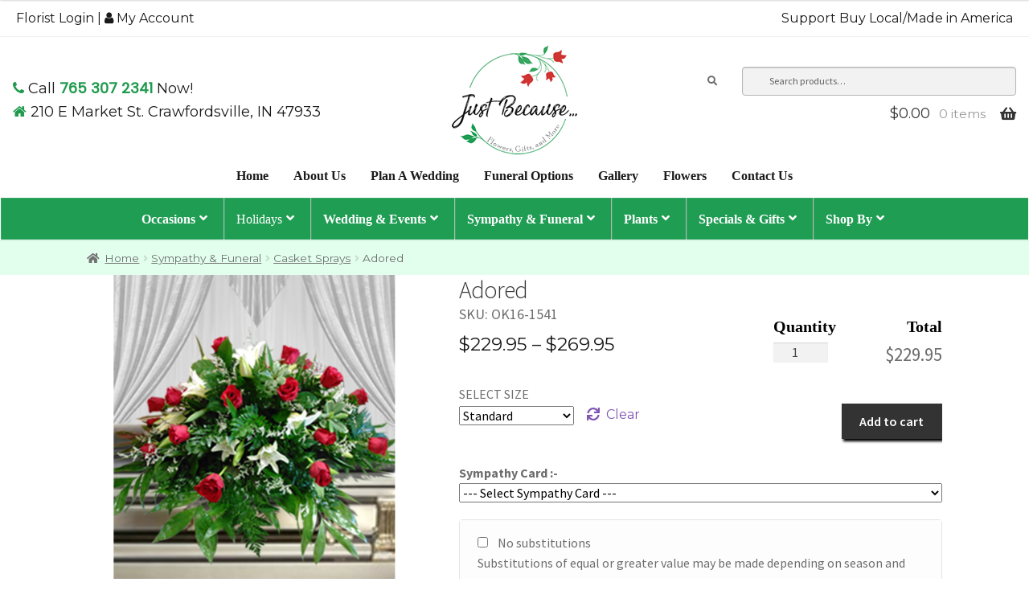

--- FILE ---
content_type: text/html; charset=UTF-8
request_url: https://justbecauseflowersgifts.com/product/adored/
body_size: 42539
content:
<!doctype html>
<html lang="en-US" prefix="og: https://ogp.me/ns#">
<head>
<meta charset="UTF-8">
<meta name="viewport" content="width=device-width, initial-scale=1, maximum-scale=1.0, user-scalable=no">
<link rel="profile" href="http://gmpg.org/xfn/11">
<link rel="pingback" href="https://justbecauseflowersgifts.com/xmlrpc.php">


<!-- Search Engine Optimization by Rank Math PRO - https://rankmath.com/ -->
<title>Adored - Just Because... Flowers Gifts &amp; More</title>
<meta name="description" content="Casket spray of red roses and white lilies."/>
<meta name="robots" content="follow, index, max-snippet:-1, max-video-preview:-1, max-image-preview:large"/>
<link rel="canonical" href="https://justbecauseflowersgifts.com/product/adored/" />
<meta property="og:locale" content="en_US" />
<meta property="og:type" content="product" />
<meta property="og:title" content="Adored - Just Because... Flowers Gifts &amp; More" />
<meta property="og:description" content="Casket spray of red roses and white lilies." />
<meta property="og:url" content="https://justbecauseflowersgifts.com/product/adored/" />
<meta property="og:site_name" content="Just Because... Flowers Gifts &amp; More" />
<meta property="og:updated_time" content="2025-05-12T13:20:35-05:00" />
<meta property="og:image" content="https://justbecauseflowersgifts.com/wp-content/uploads/2018/12/OK16-1541.png" />
<meta property="og:image:secure_url" content="https://justbecauseflowersgifts.com/wp-content/uploads/2018/12/OK16-1541.png" />
<meta property="og:image:width" content="600" />
<meta property="og:image:height" content="600" />
<meta property="og:image:alt" content="Adored" />
<meta property="og:image:type" content="image/png" />
<meta property="product:availability" content="instock" />
<meta property="product:retailer_item_id" content="OK16-1541" />
<meta name="twitter:card" content="summary_large_image" />
<meta name="twitter:title" content="Adored - Just Because... Flowers Gifts &amp; More" />
<meta name="twitter:description" content="Casket spray of red roses and white lilies." />
<meta name="twitter:image" content="https://justbecauseflowersgifts.com/wp-content/uploads/2018/12/OK16-1541.png" />
<meta name="twitter:label1" content="Price" />
<meta name="twitter:data1" content="&#036;229.95 - &#036;269.95" />
<meta name="twitter:label2" content="Availability" />
<meta name="twitter:data2" content="In stock" />
<script type="application/ld+json" class="rank-math-schema-pro">{"@context":"https://schema.org","@graph":[{"@type":"Place","@id":"https://justbecauseflowersgifts.com/#place","address":{"@type":"PostalAddress","streetAddress":"210 E Market St.","addressLocality":"Crawfordsville","addressRegion":"IN","postalCode":"47933","addressCountry":"US"}},{"@type":["Florist","Organization"],"@id":"https://justbecauseflowersgifts.com/#organization","name":"Just Because... Flowers Gifts &amp; More","url":"https://justbecauseflowersgifts.com","address":{"@type":"PostalAddress","streetAddress":"210 E Market St.","addressLocality":"Crawfordsville","addressRegion":"IN","postalCode":"47933","addressCountry":"US"},"logo":{"@type":"ImageObject","@id":"https://justbecauseflowersgifts.com/#logo","url":"https://justbecauseflowersgifts.com/wp-content/uploads/2022/04/just-because-logo_r1_c1.png","contentUrl":"https://justbecauseflowersgifts.com/wp-content/uploads/2022/04/just-because-logo_r1_c1.png","caption":"Just Because... Flowers Gifts &amp; More","inLanguage":"en-US","width":"1200","height":"630"},"openingHours":["Monday,Tuesday,Wednesday,Thursday,Friday,Saturday,Sunday 09:00-17:00"],"location":{"@id":"https://justbecauseflowersgifts.com/#place"},"image":{"@id":"https://justbecauseflowersgifts.com/#logo"}},{"@type":"WebSite","@id":"https://justbecauseflowersgifts.com/#website","url":"https://justbecauseflowersgifts.com","name":"Just Because... Flowers Gifts &amp; More","alternateName":"Just Because Flowers","publisher":{"@id":"https://justbecauseflowersgifts.com/#organization"},"inLanguage":"en-US"},{"@type":"ImageObject","@id":"https://justbecauseflowersgifts.com/wp-content/uploads/2018/12/OK16-1541.png","url":"https://justbecauseflowersgifts.com/wp-content/uploads/2018/12/OK16-1541.png","width":"600","height":"600","inLanguage":"en-US"},{"@type":"WebPage","@id":"https://justbecauseflowersgifts.com/product/adored/#webpage","url":"https://justbecauseflowersgifts.com/product/adored/","name":"Adored - Just Because... Flowers Gifts &amp; More","datePublished":"2018-07-30T15:25:07-05:00","dateModified":"2025-05-12T13:20:35-05:00","isPartOf":{"@id":"https://justbecauseflowersgifts.com/#website"},"primaryImageOfPage":{"@id":"https://justbecauseflowersgifts.com/wp-content/uploads/2018/12/OK16-1541.png"},"inLanguage":"en-US"},{"@type":"ProductGroup","name":"Adored - Just Because... Flowers Gifts &amp; More","description":"Casket spray of red roses and white lilies.","sku":"OK16-1541","category":"Sympathy &amp; Funeral &gt; Casket Sprays","mainEntityOfPage":{"@id":"https://justbecauseflowersgifts.com/product/adored/#webpage"},"image":{"@id":"https://justbecauseflowersgifts.com/wp-content/uploads/2018/12/OK16-1541.png"},"url":"https://justbecauseflowersgifts.com/product/adored/","productGroupID":"OK16-1541","variesBy":["https://schema.org/size"],"hasVariant":[{"@type":"Product","sku":"OK16-1541","name":"Adored - Deluxe","description":"Casket spray of red roses and white lilies. Substitutions of equal or greater value may be made depending on season and availability of product or container.","image":"https://justbecauseflowersgifts.com/wp-content/uploads/2018/12/OK16-1541-150x150.png","size":"deluxe","offers":{"@type":"Offer","description":"Casket spray of red roses and white lilies. Substitutions of equal or greater value may be made depending on season and availability of product or container.","price":"249.95","priceCurrency":"USD","availability":"https://schema.org/InStock","itemCondition":"NewCondition","priceValidUntil":"2027-12-31","url":"https://justbecauseflowersgifts.com/product/adored/?attribute_pa_size=deluxe"}},{"@type":"Product","sku":"OK16-1541","name":"Adored - Premium","description":"Casket spray of red roses and white lilies. Substitutions of equal or greater value may be made depending on season and availability of product or container.","image":"https://justbecauseflowersgifts.com/wp-content/uploads/2018/12/OK16-1541-150x150.png","size":"premium","offers":{"@type":"Offer","description":"Casket spray of red roses and white lilies. Substitutions of equal or greater value may be made depending on season and availability of product or container.","price":"269.95","priceCurrency":"USD","availability":"https://schema.org/InStock","itemCondition":"NewCondition","priceValidUntil":"2027-12-31","url":"https://justbecauseflowersgifts.com/product/adored/?attribute_pa_size=premium"}},{"@type":"Product","sku":"OK16-1541","name":"Adored - Standard","description":"Casket spray of red roses and white lilies. Substitutions of equal or greater value may be made depending on season and availability of product or container.","image":"https://justbecauseflowersgifts.com/wp-content/uploads/2018/12/OK16-1541-150x150.png","size":"standard","offers":{"@type":"Offer","description":"Casket spray of red roses and white lilies. Substitutions of equal or greater value may be made depending on season and availability of product or container.","price":"229.95","priceCurrency":"USD","availability":"https://schema.org/InStock","itemCondition":"NewCondition","priceValidUntil":"2027-12-31","url":"https://justbecauseflowersgifts.com/product/adored/?attribute_pa_size=standard"}}],"@id":"https://justbecauseflowersgifts.com/product/adored/#richSnippet"}]}</script>
<!-- /Rank Math WordPress SEO plugin -->

<link rel='dns-prefetch' href='//code.jquery.com' />
<link rel='dns-prefetch' href='//fonts.googleapis.com' />
<link rel="alternate" type="application/rss+xml" title="Just Because... Flowers Gifts &amp; More &raquo; Feed" href="https://justbecauseflowersgifts.com/feed/" />
<link rel="alternate" type="application/rss+xml" title="Just Because... Flowers Gifts &amp; More &raquo; Comments Feed" href="https://justbecauseflowersgifts.com/comments/feed/" />
<link rel="alternate" type="application/rss+xml" title="Just Because... Flowers Gifts &amp; More &raquo; Adored Comments Feed" href="https://justbecauseflowersgifts.com/product/adored/feed/" />
<link rel="alternate" title="oEmbed (JSON)" type="application/json+oembed" href="https://justbecauseflowersgifts.com/wp-json/oembed/1.0/embed?url=https%3A%2F%2Fjustbecauseflowersgifts.com%2Fproduct%2Fadored%2F" />
<link rel="alternate" title="oEmbed (XML)" type="text/xml+oembed" href="https://justbecauseflowersgifts.com/wp-json/oembed/1.0/embed?url=https%3A%2F%2Fjustbecauseflowersgifts.com%2Fproduct%2Fadored%2F&#038;format=xml" />
<style id='wp-img-auto-sizes-contain-inline-css'>
img:is([sizes=auto i],[sizes^="auto," i]){contain-intrinsic-size:3000px 1500px}
/*# sourceURL=wp-img-auto-sizes-contain-inline-css */
</style>
<link rel='stylesheet' id='delivery-date-cart-block-frontend-css' href='https://justbecauseflowersgifts.com/wp-content/plugins/order-delivery-date-for-woocommerce/build/style-index.css?ver=26c733c9e309cafeebe7' media='all' />
<link rel='stylesheet' id='delivery-date-block-frontend-css' href='https://justbecauseflowersgifts.com/wp-content/plugins/order-delivery-date-for-woocommerce/build/style-index.css?ver=1768784780' media='all' />
<link rel='stylesheet' id='eofront-css-css' href='https://justbecauseflowersgifts.com/wp-content/plugins/extendons_product_addons/front/css/eopa_front_style.css?ver=6.9' media='all' />
<link rel='stylesheet' id='eo-UI-css-css' href='https://code.jquery.com/ui/1.11.4/themes/smoothness/jquery-ui.css?ver=6.9' media='all' />
<link rel='stylesheet' id='eo-fancy3-css-css' href='https://justbecauseflowersgifts.com/wp-content/plugins/extendons_product_addons/front/css/jquery.fancybox.min.css?ver=6.9' media='all' />
<link rel='stylesheet' id='layerslider-css' href='https://justbecauseflowersgifts.com/wp-content/plugins/LayerSlider/assets/static/layerslider/css/layerslider.css?ver=7.7.0' media='all' />
<style id='wp-emoji-styles-inline-css'>

	img.wp-smiley, img.emoji {
		display: inline !important;
		border: none !important;
		box-shadow: none !important;
		height: 1em !important;
		width: 1em !important;
		margin: 0 0.07em !important;
		vertical-align: -0.1em !important;
		background: none !important;
		padding: 0 !important;
	}
/*# sourceURL=wp-emoji-styles-inline-css */
</style>
<style id='wp-block-library-inline-css'>
:root{--wp-block-synced-color:#7a00df;--wp-block-synced-color--rgb:122,0,223;--wp-bound-block-color:var(--wp-block-synced-color);--wp-editor-canvas-background:#ddd;--wp-admin-theme-color:#007cba;--wp-admin-theme-color--rgb:0,124,186;--wp-admin-theme-color-darker-10:#006ba1;--wp-admin-theme-color-darker-10--rgb:0,107,160.5;--wp-admin-theme-color-darker-20:#005a87;--wp-admin-theme-color-darker-20--rgb:0,90,135;--wp-admin-border-width-focus:2px}@media (min-resolution:192dpi){:root{--wp-admin-border-width-focus:1.5px}}.wp-element-button{cursor:pointer}:root .has-very-light-gray-background-color{background-color:#eee}:root .has-very-dark-gray-background-color{background-color:#313131}:root .has-very-light-gray-color{color:#eee}:root .has-very-dark-gray-color{color:#313131}:root .has-vivid-green-cyan-to-vivid-cyan-blue-gradient-background{background:linear-gradient(135deg,#00d084,#0693e3)}:root .has-purple-crush-gradient-background{background:linear-gradient(135deg,#34e2e4,#4721fb 50%,#ab1dfe)}:root .has-hazy-dawn-gradient-background{background:linear-gradient(135deg,#faaca8,#dad0ec)}:root .has-subdued-olive-gradient-background{background:linear-gradient(135deg,#fafae1,#67a671)}:root .has-atomic-cream-gradient-background{background:linear-gradient(135deg,#fdd79a,#004a59)}:root .has-nightshade-gradient-background{background:linear-gradient(135deg,#330968,#31cdcf)}:root .has-midnight-gradient-background{background:linear-gradient(135deg,#020381,#2874fc)}:root{--wp--preset--font-size--normal:16px;--wp--preset--font-size--huge:42px}.has-regular-font-size{font-size:1em}.has-larger-font-size{font-size:2.625em}.has-normal-font-size{font-size:var(--wp--preset--font-size--normal)}.has-huge-font-size{font-size:var(--wp--preset--font-size--huge)}.has-text-align-center{text-align:center}.has-text-align-left{text-align:left}.has-text-align-right{text-align:right}.has-fit-text{white-space:nowrap!important}#end-resizable-editor-section{display:none}.aligncenter{clear:both}.items-justified-left{justify-content:flex-start}.items-justified-center{justify-content:center}.items-justified-right{justify-content:flex-end}.items-justified-space-between{justify-content:space-between}.screen-reader-text{border:0;clip-path:inset(50%);height:1px;margin:-1px;overflow:hidden;padding:0;position:absolute;width:1px;word-wrap:normal!important}.screen-reader-text:focus{background-color:#ddd;clip-path:none;color:#444;display:block;font-size:1em;height:auto;left:5px;line-height:normal;padding:15px 23px 14px;text-decoration:none;top:5px;width:auto;z-index:100000}html :where(.has-border-color){border-style:solid}html :where([style*=border-top-color]){border-top-style:solid}html :where([style*=border-right-color]){border-right-style:solid}html :where([style*=border-bottom-color]){border-bottom-style:solid}html :where([style*=border-left-color]){border-left-style:solid}html :where([style*=border-width]){border-style:solid}html :where([style*=border-top-width]){border-top-style:solid}html :where([style*=border-right-width]){border-right-style:solid}html :where([style*=border-bottom-width]){border-bottom-style:solid}html :where([style*=border-left-width]){border-left-style:solid}html :where(img[class*=wp-image-]){height:auto;max-width:100%}:where(figure){margin:0 0 1em}html :where(.is-position-sticky){--wp-admin--admin-bar--position-offset:var(--wp-admin--admin-bar--height,0px)}@media screen and (max-width:600px){html :where(.is-position-sticky){--wp-admin--admin-bar--position-offset:0px}}

/*# sourceURL=wp-block-library-inline-css */
</style><link rel='stylesheet' id='wc-blocks-style-css' href='https://justbecauseflowersgifts.com/wp-content/plugins/woocommerce/assets/client/blocks/wc-blocks.css?ver=wc-10.4.3' media='all' />
<style id='global-styles-inline-css'>
:root{--wp--preset--aspect-ratio--square: 1;--wp--preset--aspect-ratio--4-3: 4/3;--wp--preset--aspect-ratio--3-4: 3/4;--wp--preset--aspect-ratio--3-2: 3/2;--wp--preset--aspect-ratio--2-3: 2/3;--wp--preset--aspect-ratio--16-9: 16/9;--wp--preset--aspect-ratio--9-16: 9/16;--wp--preset--color--black: #000000;--wp--preset--color--cyan-bluish-gray: #abb8c3;--wp--preset--color--white: #ffffff;--wp--preset--color--pale-pink: #f78da7;--wp--preset--color--vivid-red: #cf2e2e;--wp--preset--color--luminous-vivid-orange: #ff6900;--wp--preset--color--luminous-vivid-amber: #fcb900;--wp--preset--color--light-green-cyan: #7bdcb5;--wp--preset--color--vivid-green-cyan: #00d084;--wp--preset--color--pale-cyan-blue: #8ed1fc;--wp--preset--color--vivid-cyan-blue: #0693e3;--wp--preset--color--vivid-purple: #9b51e0;--wp--preset--gradient--vivid-cyan-blue-to-vivid-purple: linear-gradient(135deg,rgb(6,147,227) 0%,rgb(155,81,224) 100%);--wp--preset--gradient--light-green-cyan-to-vivid-green-cyan: linear-gradient(135deg,rgb(122,220,180) 0%,rgb(0,208,130) 100%);--wp--preset--gradient--luminous-vivid-amber-to-luminous-vivid-orange: linear-gradient(135deg,rgb(252,185,0) 0%,rgb(255,105,0) 100%);--wp--preset--gradient--luminous-vivid-orange-to-vivid-red: linear-gradient(135deg,rgb(255,105,0) 0%,rgb(207,46,46) 100%);--wp--preset--gradient--very-light-gray-to-cyan-bluish-gray: linear-gradient(135deg,rgb(238,238,238) 0%,rgb(169,184,195) 100%);--wp--preset--gradient--cool-to-warm-spectrum: linear-gradient(135deg,rgb(74,234,220) 0%,rgb(151,120,209) 20%,rgb(207,42,186) 40%,rgb(238,44,130) 60%,rgb(251,105,98) 80%,rgb(254,248,76) 100%);--wp--preset--gradient--blush-light-purple: linear-gradient(135deg,rgb(255,206,236) 0%,rgb(152,150,240) 100%);--wp--preset--gradient--blush-bordeaux: linear-gradient(135deg,rgb(254,205,165) 0%,rgb(254,45,45) 50%,rgb(107,0,62) 100%);--wp--preset--gradient--luminous-dusk: linear-gradient(135deg,rgb(255,203,112) 0%,rgb(199,81,192) 50%,rgb(65,88,208) 100%);--wp--preset--gradient--pale-ocean: linear-gradient(135deg,rgb(255,245,203) 0%,rgb(182,227,212) 50%,rgb(51,167,181) 100%);--wp--preset--gradient--electric-grass: linear-gradient(135deg,rgb(202,248,128) 0%,rgb(113,206,126) 100%);--wp--preset--gradient--midnight: linear-gradient(135deg,rgb(2,3,129) 0%,rgb(40,116,252) 100%);--wp--preset--font-size--small: 14px;--wp--preset--font-size--medium: 23px;--wp--preset--font-size--large: 26px;--wp--preset--font-size--x-large: 42px;--wp--preset--font-size--normal: 16px;--wp--preset--font-size--huge: 37px;--wp--preset--spacing--20: 0.44rem;--wp--preset--spacing--30: 0.67rem;--wp--preset--spacing--40: 1rem;--wp--preset--spacing--50: 1.5rem;--wp--preset--spacing--60: 2.25rem;--wp--preset--spacing--70: 3.38rem;--wp--preset--spacing--80: 5.06rem;--wp--preset--shadow--natural: 6px 6px 9px rgba(0, 0, 0, 0.2);--wp--preset--shadow--deep: 12px 12px 50px rgba(0, 0, 0, 0.4);--wp--preset--shadow--sharp: 6px 6px 0px rgba(0, 0, 0, 0.2);--wp--preset--shadow--outlined: 6px 6px 0px -3px rgb(255, 255, 255), 6px 6px rgb(0, 0, 0);--wp--preset--shadow--crisp: 6px 6px 0px rgb(0, 0, 0);}:root :where(.is-layout-flow) > :first-child{margin-block-start: 0;}:root :where(.is-layout-flow) > :last-child{margin-block-end: 0;}:root :where(.is-layout-flow) > *{margin-block-start: 24px;margin-block-end: 0;}:root :where(.is-layout-constrained) > :first-child{margin-block-start: 0;}:root :where(.is-layout-constrained) > :last-child{margin-block-end: 0;}:root :where(.is-layout-constrained) > *{margin-block-start: 24px;margin-block-end: 0;}:root :where(.is-layout-flex){gap: 24px;}:root :where(.is-layout-grid){gap: 24px;}body .is-layout-flex{display: flex;}.is-layout-flex{flex-wrap: wrap;align-items: center;}.is-layout-flex > :is(*, div){margin: 0;}body .is-layout-grid{display: grid;}.is-layout-grid > :is(*, div){margin: 0;}.has-black-color{color: var(--wp--preset--color--black) !important;}.has-cyan-bluish-gray-color{color: var(--wp--preset--color--cyan-bluish-gray) !important;}.has-white-color{color: var(--wp--preset--color--white) !important;}.has-pale-pink-color{color: var(--wp--preset--color--pale-pink) !important;}.has-vivid-red-color{color: var(--wp--preset--color--vivid-red) !important;}.has-luminous-vivid-orange-color{color: var(--wp--preset--color--luminous-vivid-orange) !important;}.has-luminous-vivid-amber-color{color: var(--wp--preset--color--luminous-vivid-amber) !important;}.has-light-green-cyan-color{color: var(--wp--preset--color--light-green-cyan) !important;}.has-vivid-green-cyan-color{color: var(--wp--preset--color--vivid-green-cyan) !important;}.has-pale-cyan-blue-color{color: var(--wp--preset--color--pale-cyan-blue) !important;}.has-vivid-cyan-blue-color{color: var(--wp--preset--color--vivid-cyan-blue) !important;}.has-vivid-purple-color{color: var(--wp--preset--color--vivid-purple) !important;}.has-black-background-color{background-color: var(--wp--preset--color--black) !important;}.has-cyan-bluish-gray-background-color{background-color: var(--wp--preset--color--cyan-bluish-gray) !important;}.has-white-background-color{background-color: var(--wp--preset--color--white) !important;}.has-pale-pink-background-color{background-color: var(--wp--preset--color--pale-pink) !important;}.has-vivid-red-background-color{background-color: var(--wp--preset--color--vivid-red) !important;}.has-luminous-vivid-orange-background-color{background-color: var(--wp--preset--color--luminous-vivid-orange) !important;}.has-luminous-vivid-amber-background-color{background-color: var(--wp--preset--color--luminous-vivid-amber) !important;}.has-light-green-cyan-background-color{background-color: var(--wp--preset--color--light-green-cyan) !important;}.has-vivid-green-cyan-background-color{background-color: var(--wp--preset--color--vivid-green-cyan) !important;}.has-pale-cyan-blue-background-color{background-color: var(--wp--preset--color--pale-cyan-blue) !important;}.has-vivid-cyan-blue-background-color{background-color: var(--wp--preset--color--vivid-cyan-blue) !important;}.has-vivid-purple-background-color{background-color: var(--wp--preset--color--vivid-purple) !important;}.has-black-border-color{border-color: var(--wp--preset--color--black) !important;}.has-cyan-bluish-gray-border-color{border-color: var(--wp--preset--color--cyan-bluish-gray) !important;}.has-white-border-color{border-color: var(--wp--preset--color--white) !important;}.has-pale-pink-border-color{border-color: var(--wp--preset--color--pale-pink) !important;}.has-vivid-red-border-color{border-color: var(--wp--preset--color--vivid-red) !important;}.has-luminous-vivid-orange-border-color{border-color: var(--wp--preset--color--luminous-vivid-orange) !important;}.has-luminous-vivid-amber-border-color{border-color: var(--wp--preset--color--luminous-vivid-amber) !important;}.has-light-green-cyan-border-color{border-color: var(--wp--preset--color--light-green-cyan) !important;}.has-vivid-green-cyan-border-color{border-color: var(--wp--preset--color--vivid-green-cyan) !important;}.has-pale-cyan-blue-border-color{border-color: var(--wp--preset--color--pale-cyan-blue) !important;}.has-vivid-cyan-blue-border-color{border-color: var(--wp--preset--color--vivid-cyan-blue) !important;}.has-vivid-purple-border-color{border-color: var(--wp--preset--color--vivid-purple) !important;}.has-vivid-cyan-blue-to-vivid-purple-gradient-background{background: var(--wp--preset--gradient--vivid-cyan-blue-to-vivid-purple) !important;}.has-light-green-cyan-to-vivid-green-cyan-gradient-background{background: var(--wp--preset--gradient--light-green-cyan-to-vivid-green-cyan) !important;}.has-luminous-vivid-amber-to-luminous-vivid-orange-gradient-background{background: var(--wp--preset--gradient--luminous-vivid-amber-to-luminous-vivid-orange) !important;}.has-luminous-vivid-orange-to-vivid-red-gradient-background{background: var(--wp--preset--gradient--luminous-vivid-orange-to-vivid-red) !important;}.has-very-light-gray-to-cyan-bluish-gray-gradient-background{background: var(--wp--preset--gradient--very-light-gray-to-cyan-bluish-gray) !important;}.has-cool-to-warm-spectrum-gradient-background{background: var(--wp--preset--gradient--cool-to-warm-spectrum) !important;}.has-blush-light-purple-gradient-background{background: var(--wp--preset--gradient--blush-light-purple) !important;}.has-blush-bordeaux-gradient-background{background: var(--wp--preset--gradient--blush-bordeaux) !important;}.has-luminous-dusk-gradient-background{background: var(--wp--preset--gradient--luminous-dusk) !important;}.has-pale-ocean-gradient-background{background: var(--wp--preset--gradient--pale-ocean) !important;}.has-electric-grass-gradient-background{background: var(--wp--preset--gradient--electric-grass) !important;}.has-midnight-gradient-background{background: var(--wp--preset--gradient--midnight) !important;}.has-small-font-size{font-size: var(--wp--preset--font-size--small) !important;}.has-medium-font-size{font-size: var(--wp--preset--font-size--medium) !important;}.has-large-font-size{font-size: var(--wp--preset--font-size--large) !important;}.has-x-large-font-size{font-size: var(--wp--preset--font-size--x-large) !important;}
/*# sourceURL=global-styles-inline-css */
</style>

<style id='classic-theme-styles-inline-css'>
/*! This file is auto-generated */
.wp-block-button__link{color:#fff;background-color:#32373c;border-radius:9999px;box-shadow:none;text-decoration:none;padding:calc(.667em + 2px) calc(1.333em + 2px);font-size:1.125em}.wp-block-file__button{background:#32373c;color:#fff;text-decoration:none}
/*# sourceURL=/wp-includes/css/classic-themes.min.css */
</style>
<link rel='stylesheet' id='storefront-gutenberg-blocks-css' href='https://justbecauseflowersgifts.com/wp-content/themes/storefront/assets/css/base/gutenberg-blocks.css?ver=4.6.1' media='all' />
<style id='storefront-gutenberg-blocks-inline-css'>

				.wp-block-button__link:not(.has-text-color) {
					color: #333333;
				}

				.wp-block-button__link:not(.has-text-color):hover,
				.wp-block-button__link:not(.has-text-color):focus,
				.wp-block-button__link:not(.has-text-color):active {
					color: #333333;
				}

				.wp-block-button__link:not(.has-background) {
					background-color: #eeeeee;
				}

				.wp-block-button__link:not(.has-background):hover,
				.wp-block-button__link:not(.has-background):focus,
				.wp-block-button__link:not(.has-background):active {
					border-color: #d5d5d5;
					background-color: #d5d5d5;
				}

				.wc-block-grid__products .wc-block-grid__product .wp-block-button__link {
					background-color: #eeeeee;
					border-color: #eeeeee;
					color: #333333;
				}

				.wp-block-quote footer,
				.wp-block-quote cite,
				.wp-block-quote__citation {
					color: #6d6d6d;
				}

				.wp-block-pullquote cite,
				.wp-block-pullquote footer,
				.wp-block-pullquote__citation {
					color: #6d6d6d;
				}

				.wp-block-image figcaption {
					color: #6d6d6d;
				}

				.wp-block-separator.is-style-dots::before {
					color: #333333;
				}

				.wp-block-file a.wp-block-file__button {
					color: #333333;
					background-color: #eeeeee;
					border-color: #eeeeee;
				}

				.wp-block-file a.wp-block-file__button:hover,
				.wp-block-file a.wp-block-file__button:focus,
				.wp-block-file a.wp-block-file__button:active {
					color: #333333;
					background-color: #d5d5d5;
				}

				.wp-block-code,
				.wp-block-preformatted pre {
					color: #6d6d6d;
				}

				.wp-block-table:not( .has-background ):not( .is-style-stripes ) tbody tr:nth-child(2n) td {
					background-color: #fdfdfd;
				}

				.wp-block-cover .wp-block-cover__inner-container h1:not(.has-text-color),
				.wp-block-cover .wp-block-cover__inner-container h2:not(.has-text-color),
				.wp-block-cover .wp-block-cover__inner-container h3:not(.has-text-color),
				.wp-block-cover .wp-block-cover__inner-container h4:not(.has-text-color),
				.wp-block-cover .wp-block-cover__inner-container h5:not(.has-text-color),
				.wp-block-cover .wp-block-cover__inner-container h6:not(.has-text-color) {
					color: #000000;
				}

				.wc-block-components-price-slider__range-input-progress,
				.rtl .wc-block-components-price-slider__range-input-progress {
					--range-color: #7f54b3;
				}

				/* Target only IE11 */
				@media all and (-ms-high-contrast: none), (-ms-high-contrast: active) {
					.wc-block-components-price-slider__range-input-progress {
						background: #7f54b3;
					}
				}

				.wc-block-components-button:not(.is-link) {
					background-color: #333333;
					color: #ffffff;
				}

				.wc-block-components-button:not(.is-link):hover,
				.wc-block-components-button:not(.is-link):focus,
				.wc-block-components-button:not(.is-link):active {
					background-color: #1a1a1a;
					color: #ffffff;
				}

				.wc-block-components-button:not(.is-link):disabled {
					background-color: #333333;
					color: #ffffff;
				}

				.wc-block-cart__submit-container {
					background-color: #ffffff;
				}

				.wc-block-cart__submit-container::before {
					color: rgba(220,220,220,0.5);
				}

				.wc-block-components-order-summary-item__quantity {
					background-color: #ffffff;
					border-color: #6d6d6d;
					box-shadow: 0 0 0 2px #ffffff;
					color: #6d6d6d;
				}
			
/*# sourceURL=storefront-gutenberg-blocks-inline-css */
</style>
<link rel='stylesheet' id='photoswipe-css' href='https://justbecauseflowersgifts.com/wp-content/plugins/woocommerce/assets/css/photoswipe/photoswipe.min.css?ver=10.4.3' media='all' />
<link rel='stylesheet' id='photoswipe-default-skin-css' href='https://justbecauseflowersgifts.com/wp-content/plugins/woocommerce/assets/css/photoswipe/default-skin/default-skin.min.css?ver=10.4.3' media='all' />
<style id='woocommerce-inline-inline-css'>
.woocommerce form .form-row .required { visibility: visible; }
/*# sourceURL=woocommerce-inline-inline-css */
</style>
<link rel='stylesheet' id='storefront-style-css' href='https://justbecauseflowersgifts.com/wp-content/themes/storefront/style.css?ver=4.6.1' media='all' />
<style id='storefront-style-inline-css'>

			.main-navigation ul li a,
			.site-title a,
			ul.menu li a,
			.site-branding h1 a,
			button.menu-toggle,
			button.menu-toggle:hover,
			.handheld-navigation .dropdown-toggle {
				color: #333333;
			}

			button.menu-toggle,
			button.menu-toggle:hover {
				border-color: #333333;
			}

			.main-navigation ul li a:hover,
			.main-navigation ul li:hover > a,
			.site-title a:hover,
			.site-header ul.menu li.current-menu-item > a {
				color: #747474;
			}

			table:not( .has-background ) th {
				background-color: #f8f8f8;
			}

			table:not( .has-background ) tbody td {
				background-color: #fdfdfd;
			}

			table:not( .has-background ) tbody tr:nth-child(2n) td,
			fieldset,
			fieldset legend {
				background-color: #fbfbfb;
			}

			.site-header,
			.secondary-navigation ul ul,
			.main-navigation ul.menu > li.menu-item-has-children:after,
			.secondary-navigation ul.menu ul,
			.storefront-handheld-footer-bar,
			.storefront-handheld-footer-bar ul li > a,
			.storefront-handheld-footer-bar ul li.search .site-search,
			button.menu-toggle,
			button.menu-toggle:hover {
				background-color: #ffffff;
			}

			p.site-description,
			.site-header,
			.storefront-handheld-footer-bar {
				color: #404040;
			}

			button.menu-toggle:after,
			button.menu-toggle:before,
			button.menu-toggle span:before {
				background-color: #333333;
			}

			h1, h2, h3, h4, h5, h6, .wc-block-grid__product-title {
				color: #333333;
			}

			.widget h1 {
				border-bottom-color: #333333;
			}

			body,
			.secondary-navigation a {
				color: #6d6d6d;
			}

			.widget-area .widget a,
			.hentry .entry-header .posted-on a,
			.hentry .entry-header .post-author a,
			.hentry .entry-header .post-comments a,
			.hentry .entry-header .byline a {
				color: #727272;
			}

			a {
				color: #7f54b3;
			}

			a:focus,
			button:focus,
			.button.alt:focus,
			input:focus,
			textarea:focus,
			input[type="button"]:focus,
			input[type="reset"]:focus,
			input[type="submit"]:focus,
			input[type="email"]:focus,
			input[type="tel"]:focus,
			input[type="url"]:focus,
			input[type="password"]:focus,
			input[type="search"]:focus {
				outline-color: #7f54b3;
			}

			button, input[type="button"], input[type="reset"], input[type="submit"], .button, .widget a.button {
				background-color: #eeeeee;
				border-color: #eeeeee;
				color: #333333;
			}

			button:hover, input[type="button"]:hover, input[type="reset"]:hover, input[type="submit"]:hover, .button:hover, .widget a.button:hover {
				background-color: #d5d5d5;
				border-color: #d5d5d5;
				color: #333333;
			}

			button.alt, input[type="button"].alt, input[type="reset"].alt, input[type="submit"].alt, .button.alt, .widget-area .widget a.button.alt {
				background-color: #333333;
				border-color: #333333;
				color: #ffffff;
			}

			button.alt:hover, input[type="button"].alt:hover, input[type="reset"].alt:hover, input[type="submit"].alt:hover, .button.alt:hover, .widget-area .widget a.button.alt:hover {
				background-color: #1a1a1a;
				border-color: #1a1a1a;
				color: #ffffff;
			}

			.pagination .page-numbers li .page-numbers.current {
				background-color: #e6e6e6;
				color: #636363;
			}

			#comments .comment-list .comment-content .comment-text {
				background-color: #f8f8f8;
			}

			.site-footer {
				background-color: #f0f0f0;
				color: #6d6d6d;
			}

			.site-footer a:not(.button):not(.components-button) {
				color: #333333;
			}

			.site-footer .storefront-handheld-footer-bar a:not(.button):not(.components-button) {
				color: #333333;
			}

			.site-footer h1, .site-footer h2, .site-footer h3, .site-footer h4, .site-footer h5, .site-footer h6, .site-footer .widget .widget-title, .site-footer .widget .widgettitle {
				color: #333333;
			}

			.page-template-template-homepage.has-post-thumbnail .type-page.has-post-thumbnail .entry-title {
				color: #000000;
			}

			.page-template-template-homepage.has-post-thumbnail .type-page.has-post-thumbnail .entry-content {
				color: #000000;
			}

			@media screen and ( min-width: 768px ) {
				.secondary-navigation ul.menu a:hover {
					color: #595959;
				}

				.secondary-navigation ul.menu a {
					color: #404040;
				}

				.main-navigation ul.menu ul.sub-menu,
				.main-navigation ul.nav-menu ul.children {
					background-color: #f0f0f0;
				}

				.site-header {
					border-bottom-color: #f0f0f0;
				}
			}
/*# sourceURL=storefront-style-inline-css */
</style>
<link rel='stylesheet' id='storefront-icons-css' href='https://justbecauseflowersgifts.com/wp-content/themes/storefront/assets/css/base/icons.css?ver=4.6.1' media='all' />
<link rel='stylesheet' id='storefront-fonts-css' href='https://fonts.googleapis.com/css?family=Source+Sans+Pro%3A400%2C300%2C300italic%2C400italic%2C600%2C700%2C900&#038;subset=latin%2Clatin-ext&#038;ver=4.6.1' media='all' />
<link rel='stylesheet' id='dashicons-css' href='https://justbecauseflowersgifts.com/wp-includes/css/dashicons.min.css?ver=6.9' media='all' />
<link rel='stylesheet' id='thwepof-public-style-css' href='https://justbecauseflowersgifts.com/wp-content/plugins/woo-extra-product-options/public/assets/css/thwepof-public.min.css?ver=6.9' media='all' />
<link rel='stylesheet' id='jquery-timepicker-css' href='https://justbecauseflowersgifts.com/wp-content/plugins/woo-extra-product-options/public/assets/js/timepicker/jquery.timepicker.css?ver=6.9' media='all' />
<link rel='stylesheet' id='storefront-woocommerce-style-css' href='https://justbecauseflowersgifts.com/wp-content/themes/storefront/assets/css/woocommerce/woocommerce.css?ver=4.6.1' media='all' />
<style id='storefront-woocommerce-style-inline-css'>
@font-face {
				font-family: star;
				src: url(https://justbecauseflowersgifts.com/wp-content/plugins/woocommerce/assets/fonts/star.eot);
				src:
					url(https://justbecauseflowersgifts.com/wp-content/plugins/woocommerce/assets/fonts/star.eot?#iefix) format("embedded-opentype"),
					url(https://justbecauseflowersgifts.com/wp-content/plugins/woocommerce/assets/fonts/star.woff) format("woff"),
					url(https://justbecauseflowersgifts.com/wp-content/plugins/woocommerce/assets/fonts/star.ttf) format("truetype"),
					url(https://justbecauseflowersgifts.com/wp-content/plugins/woocommerce/assets/fonts/star.svg#star) format("svg");
				font-weight: 400;
				font-style: normal;
			}
			@font-face {
				font-family: WooCommerce;
				src: url(https://justbecauseflowersgifts.com/wp-content/plugins/woocommerce/assets/fonts/WooCommerce.eot);
				src:
					url(https://justbecauseflowersgifts.com/wp-content/plugins/woocommerce/assets/fonts/WooCommerce.eot?#iefix) format("embedded-opentype"),
					url(https://justbecauseflowersgifts.com/wp-content/plugins/woocommerce/assets/fonts/WooCommerce.woff) format("woff"),
					url(https://justbecauseflowersgifts.com/wp-content/plugins/woocommerce/assets/fonts/WooCommerce.ttf) format("truetype"),
					url(https://justbecauseflowersgifts.com/wp-content/plugins/woocommerce/assets/fonts/WooCommerce.svg#WooCommerce) format("svg");
				font-weight: 400;
				font-style: normal;
			}

			a.cart-contents,
			.site-header-cart .widget_shopping_cart a {
				color: #333333;
			}

			a.cart-contents:hover,
			.site-header-cart .widget_shopping_cart a:hover,
			.site-header-cart:hover > li > a {
				color: #747474;
			}

			table.cart td.product-remove,
			table.cart td.actions {
				border-top-color: #ffffff;
			}

			.storefront-handheld-footer-bar ul li.cart .count {
				background-color: #333333;
				color: #ffffff;
				border-color: #ffffff;
			}

			.woocommerce-tabs ul.tabs li.active a,
			ul.products li.product .price,
			.onsale,
			.wc-block-grid__product-onsale,
			.widget_search form:before,
			.widget_product_search form:before {
				color: #6d6d6d;
			}

			.woocommerce-breadcrumb a,
			a.woocommerce-review-link,
			.product_meta a {
				color: #727272;
			}

			.wc-block-grid__product-onsale,
			.onsale {
				border-color: #6d6d6d;
			}

			.star-rating span:before,
			.quantity .plus, .quantity .minus,
			p.stars a:hover:after,
			p.stars a:after,
			.star-rating span:before,
			#payment .payment_methods li input[type=radio]:first-child:checked+label:before {
				color: #7f54b3;
			}

			.widget_price_filter .ui-slider .ui-slider-range,
			.widget_price_filter .ui-slider .ui-slider-handle {
				background-color: #7f54b3;
			}

			.order_details {
				background-color: #f8f8f8;
			}

			.order_details > li {
				border-bottom: 1px dotted #e3e3e3;
			}

			.order_details:before,
			.order_details:after {
				background: -webkit-linear-gradient(transparent 0,transparent 0),-webkit-linear-gradient(135deg,#f8f8f8 33.33%,transparent 33.33%),-webkit-linear-gradient(45deg,#f8f8f8 33.33%,transparent 33.33%)
			}

			#order_review {
				background-color: #ffffff;
			}

			#payment .payment_methods > li .payment_box,
			#payment .place-order {
				background-color: #fafafa;
			}

			#payment .payment_methods > li:not(.woocommerce-notice) {
				background-color: #f5f5f5;
			}

			#payment .payment_methods > li:not(.woocommerce-notice):hover {
				background-color: #f0f0f0;
			}

			.woocommerce-pagination .page-numbers li .page-numbers.current {
				background-color: #e6e6e6;
				color: #636363;
			}

			.wc-block-grid__product-onsale,
			.onsale,
			.woocommerce-pagination .page-numbers li .page-numbers:not(.current) {
				color: #6d6d6d;
			}

			p.stars a:before,
			p.stars a:hover~a:before,
			p.stars.selected a.active~a:before {
				color: #6d6d6d;
			}

			p.stars.selected a.active:before,
			p.stars:hover a:before,
			p.stars.selected a:not(.active):before,
			p.stars.selected a.active:before {
				color: #7f54b3;
			}

			.single-product div.product .woocommerce-product-gallery .woocommerce-product-gallery__trigger {
				background-color: #eeeeee;
				color: #333333;
			}

			.single-product div.product .woocommerce-product-gallery .woocommerce-product-gallery__trigger:hover {
				background-color: #d5d5d5;
				border-color: #d5d5d5;
				color: #333333;
			}

			.button.added_to_cart:focus,
			.button.wc-forward:focus {
				outline-color: #7f54b3;
			}

			.added_to_cart,
			.site-header-cart .widget_shopping_cart a.button,
			.wc-block-grid__products .wc-block-grid__product .wp-block-button__link {
				background-color: #eeeeee;
				border-color: #eeeeee;
				color: #333333;
			}

			.added_to_cart:hover,
			.site-header-cart .widget_shopping_cart a.button:hover,
			.wc-block-grid__products .wc-block-grid__product .wp-block-button__link:hover {
				background-color: #d5d5d5;
				border-color: #d5d5d5;
				color: #333333;
			}

			.added_to_cart.alt, .added_to_cart, .widget a.button.checkout {
				background-color: #333333;
				border-color: #333333;
				color: #ffffff;
			}

			.added_to_cart.alt:hover, .added_to_cart:hover, .widget a.button.checkout:hover {
				background-color: #1a1a1a;
				border-color: #1a1a1a;
				color: #ffffff;
			}

			.button.loading {
				color: #eeeeee;
			}

			.button.loading:hover {
				background-color: #eeeeee;
			}

			.button.loading:after {
				color: #333333;
			}

			@media screen and ( min-width: 768px ) {
				.site-header-cart .widget_shopping_cart,
				.site-header .product_list_widget li .quantity {
					color: #404040;
				}

				.site-header-cart .widget_shopping_cart .buttons,
				.site-header-cart .widget_shopping_cart .total {
					background-color: #f5f5f5;
				}

				.site-header-cart .widget_shopping_cart {
					background-color: #f0f0f0;
				}
			}
				.storefront-product-pagination a {
					color: #6d6d6d;
					background-color: #ffffff;
				}
				.storefront-sticky-add-to-cart {
					color: #6d6d6d;
					background-color: #ffffff;
				}

				.storefront-sticky-add-to-cart a:not(.button) {
					color: #333333;
				}
/*# sourceURL=storefront-woocommerce-style-inline-css */
</style>
<link rel='stylesheet' id='ubermenu-css' href='https://justbecauseflowersgifts.com/wp-content/plugins/ubermenu/pro/assets/css/ubermenu.min.css?ver=3.2.5' media='all' />
<link rel='stylesheet' id='ubermenu-black-white-2-css' href='https://justbecauseflowersgifts.com/wp-content/plugins/ubermenu/assets/css/skins/blackwhite2.css?ver=6.9' media='all' />
<link rel='stylesheet' id='storefront-child-style-css' href='https://justbecauseflowersgifts.com/wp-content/themes/storefront-pfs/style.css?ver=v1.0.14' media='all' />
<link rel='stylesheet' id='storefront-woocommerce-brands-style-css' href='https://justbecauseflowersgifts.com/wp-content/themes/storefront/assets/css/woocommerce/extensions/brands.css?ver=4.6.1' media='all' />
<link rel='stylesheet' id='jquery-ui-style-orddd-lite-css' href='https://justbecauseflowersgifts.com/wp-content/plugins/order-delivery-date-for-woocommerce/css/themes/blitzer/jquery-ui.css?ver=4.3.1' media='' />
<link rel='stylesheet' id='datepicker-css' href='https://justbecauseflowersgifts.com/wp-content/plugins/order-delivery-date-for-woocommerce/css/datepicker.css?ver=4.3.1' media='' />
<script src="https://justbecauseflowersgifts.com/wp-includes/js/jquery/jquery.min.js?ver=3.7.1" id="jquery-core-js"></script>
<script src="https://justbecauseflowersgifts.com/wp-includes/js/jquery/jquery-migrate.min.js?ver=3.4.1" id="jquery-migrate-js"></script>
<script src="https://code.jquery.com/ui/1.11.4/jquery-ui.js?ver=6.9" id="eo-ui-script-js"></script>
<script src="https://justbecauseflowersgifts.com/wp-content/plugins/extendons_product_addons/front/js/jquery-ui-timepicker-addon.js?ver=6.9" id="eo-front-timepicker-js"></script>
<script src="https://justbecauseflowersgifts.com/wp-content/plugins/extendons_product_addons/front/js/jquery.fancybox.min.js?ver=6.9" id="eo-fancy3-js-js"></script>
<script src="https://justbecauseflowersgifts.com/wp-content/plugins/extendons_product_addons/front/js/eo_front_js.js?ver=6.9" id="eo-front-js-js"></script>
<script src="https://justbecauseflowersgifts.com/wp-content/plugins/extendons_product_addons/front/js/accounting.min.js?ver=6.9" id="eo-accounting-js-js"></script>
<script id="layerslider-utils-js-extra">
var LS_Meta = {"v":"7.7.0","fixGSAP":"1"};
//# sourceURL=layerslider-utils-js-extra
</script>
<script src="https://justbecauseflowersgifts.com/wp-content/plugins/LayerSlider/assets/static/layerslider/js/layerslider.utils.js?ver=7.7.0" id="layerslider-utils-js"></script>
<script src="https://justbecauseflowersgifts.com/wp-content/plugins/LayerSlider/assets/static/layerslider/js/layerslider.kreaturamedia.jquery.js?ver=7.7.0" id="layerslider-js"></script>
<script src="https://justbecauseflowersgifts.com/wp-content/plugins/LayerSlider/assets/static/layerslider/js/layerslider.transitions.js?ver=7.7.0" id="layerslider-transitions-js"></script>
<script src="https://justbecauseflowersgifts.com/wp-content/plugins/woocommerce/assets/js/flexslider/jquery.flexslider.min.js?ver=2.7.2-wc.10.4.3" id="wc-flexslider-js" defer data-wp-strategy="defer"></script>
<script src="https://justbecauseflowersgifts.com/wp-content/plugins/woocommerce/assets/js/photoswipe/photoswipe.min.js?ver=4.1.1-wc.10.4.3" id="wc-photoswipe-js" defer data-wp-strategy="defer"></script>
<script src="https://justbecauseflowersgifts.com/wp-content/plugins/woocommerce/assets/js/photoswipe/photoswipe-ui-default.min.js?ver=4.1.1-wc.10.4.3" id="wc-photoswipe-ui-default-js" defer data-wp-strategy="defer"></script>
<script id="wc-single-product-js-extra">
var wc_single_product_params = {"i18n_required_rating_text":"Please select a rating","i18n_rating_options":["1 of 5 stars","2 of 5 stars","3 of 5 stars","4 of 5 stars","5 of 5 stars"],"i18n_product_gallery_trigger_text":"View full-screen image gallery","review_rating_required":"yes","flexslider":{"rtl":false,"animation":"slide","smoothHeight":true,"directionNav":false,"controlNav":"thumbnails","slideshow":false,"animationSpeed":500,"animationLoop":false,"allowOneSlide":false},"zoom_enabled":"","zoom_options":[],"photoswipe_enabled":"1","photoswipe_options":{"shareEl":false,"closeOnScroll":false,"history":false,"hideAnimationDuration":0,"showAnimationDuration":0},"flexslider_enabled":"1"};
//# sourceURL=wc-single-product-js-extra
</script>
<script src="https://justbecauseflowersgifts.com/wp-content/plugins/woocommerce/assets/js/frontend/single-product.min.js?ver=10.4.3" id="wc-single-product-js" defer data-wp-strategy="defer"></script>
<script src="https://justbecauseflowersgifts.com/wp-content/plugins/woocommerce/assets/js/jquery-blockui/jquery.blockUI.min.js?ver=2.7.0-wc.10.4.3" id="wc-jquery-blockui-js" defer data-wp-strategy="defer"></script>
<script src="https://justbecauseflowersgifts.com/wp-content/plugins/woocommerce/assets/js/js-cookie/js.cookie.min.js?ver=2.1.4-wc.10.4.3" id="wc-js-cookie-js" defer data-wp-strategy="defer"></script>
<script id="woocommerce-js-extra">
var woocommerce_params = {"ajax_url":"/wp-admin/admin-ajax.php","wc_ajax_url":"/?wc-ajax=%%endpoint%%","i18n_password_show":"Show password","i18n_password_hide":"Hide password"};
//# sourceURL=woocommerce-js-extra
</script>
<script src="https://justbecauseflowersgifts.com/wp-content/plugins/woocommerce/assets/js/frontend/woocommerce.min.js?ver=10.4.3" id="woocommerce-js" defer data-wp-strategy="defer"></script>
<script id="wc-cart-fragments-js-extra">
var wc_cart_fragments_params = {"ajax_url":"/wp-admin/admin-ajax.php","wc_ajax_url":"/?wc-ajax=%%endpoint%%","cart_hash_key":"wc_cart_hash_a71bd788f185b5510f0220da41302506","fragment_name":"wc_fragments_a71bd788f185b5510f0220da41302506","request_timeout":"5000"};
//# sourceURL=wc-cart-fragments-js-extra
</script>
<script src="https://justbecauseflowersgifts.com/wp-content/plugins/woocommerce/assets/js/frontend/cart-fragments.min.js?ver=10.4.3" id="wc-cart-fragments-js" defer data-wp-strategy="defer"></script>
<script src="https://justbecauseflowersgifts.com/wp-content/plugins/woocommerce/assets/js/select2/select2.full.min.js?ver=4.0.3-wc.10.4.3" id="wc-select2-js" defer data-wp-strategy="defer"></script>
<meta name="generator" content="Powered by LayerSlider 7.7.0 - Build Heros, Sliders, and Popups. Create Animations and Beautiful, Rich Web Content as Easy as Never Before on WordPress." />
<!-- LayerSlider updates and docs at: https://layerslider.com -->
<link rel="https://api.w.org/" href="https://justbecauseflowersgifts.com/wp-json/" /><link rel="alternate" title="JSON" type="application/json" href="https://justbecauseflowersgifts.com/wp-json/wp/v2/product/9035" /><link rel="EditURI" type="application/rsd+xml" title="RSD" href="https://justbecauseflowersgifts.com/xmlrpc.php?rsd" />
<meta name="generator" content="WordPress 6.9" />
<link rel='shortlink' href='https://justbecauseflowersgifts.com/?p=9035' />
<script>  var el_i13_login_captcha=null; var el_i13_register_captcha=null; </script><style id="ubermenu-custom-generated-css">
/** UberMenu Custom Menu Styles (Customizer) **/
/* main */
.ubermenu-main { background:#db5e9d; border:1px solid #ffffff; }
.ubermenu-main .ubermenu-item-level-0 > .ubermenu-target { font-size:16px; text-transform:none; color:#ffffff; border-left:1px solid #db7fa8; }
.ubermenu-main .ubermenu-nav .ubermenu-item.ubermenu-item-level-0 > .ubermenu-target { font-weight:normal; }
.ubermenu.ubermenu-main .ubermenu-item-level-0:hover > .ubermenu-target, .ubermenu-main .ubermenu-item-level-0.ubermenu-active > .ubermenu-target { background:#db006d; }
.ubermenu-main .ubermenu-submenu .ubermenu-item-header > .ubermenu-target, .ubermenu-main .ubermenu-tab > .ubermenu-target { font-size:17px; }
.ubermenu-main .ubermenu-nav .ubermenu-submenu .ubermenu-item-header > .ubermenu-target { font-weight:bold; }
.ubermenu-main .ubermenu-item-normal > .ubermenu-target { font-size:17px; }
.ubermenu-responsive-toggle-main, .ubermenu-main, .ubermenu-main .ubermenu-target, .ubermenu-main .ubermenu-nav .ubermenu-item-level-0 .ubermenu-target { font-family:Raleway; }
/* top-nav */
.ubermenu-top-nav { background:#f6f6f7; border:1px solid #ffffff; }
.ubermenu-top-nav .ubermenu-item-level-0 > .ubermenu-target { font-size:17px; text-transform:none; color:#111111; border:none; }
.ubermenu-top-nav .ubermenu-nav .ubermenu-item.ubermenu-item-level-0 > .ubermenu-target { font-weight:normal; }
.ubermenu.ubermenu-top-nav .ubermenu-item-level-0:hover > .ubermenu-target, .ubermenu-top-nav .ubermenu-item-level-0.ubermenu-active > .ubermenu-target { color:#595959; background:#ffffff; }
.ubermenu-top-nav .ubermenu-item-level-0.ubermenu-current-menu-item > .ubermenu-target, .ubermenu-top-nav .ubermenu-item-level-0.ubermenu-current-menu-parent > .ubermenu-target, .ubermenu-top-nav .ubermenu-item-level-0.ubermenu-current-menu-ancestor > .ubermenu-target { color:#444444; background:#ffffff; }
.ubermenu-responsive-toggle-top-nav, .ubermenu-top-nav, .ubermenu-top-nav .ubermenu-target, .ubermenu-top-nav .ubermenu-nav .ubermenu-item-level-0 .ubermenu-target { font-family:Raleway; }


/** UberMenu Custom Menu Item Styles (Menu Item Settings) **/
/* 8216 */  .ubermenu .ubermenu-submenu.ubermenu-submenu-id-8216 { width:800px; min-width:800px; }
/* 19176 */ .ubermenu .ubermenu-submenu.ubermenu-submenu-id-19176 { width:1000px; min-width:1000px; }
/* 29943 */ .ubermenu .ubermenu-submenu.ubermenu-submenu-id-29943 { width:300px; min-width:300px; }

/* Status: Loaded from Transient */

</style>	<noscript><style>.woocommerce-product-gallery{ opacity: 1 !important; }</style></noscript>
	<link rel="icon" href="https://justbecauseflowersgifts.com/wp-content/uploads/2020/05/cropped-just-because-identity-32x32.png" sizes="32x32" />
<link rel="icon" href="https://justbecauseflowersgifts.com/wp-content/uploads/2020/05/cropped-just-because-identity-192x192.png" sizes="192x192" />
<link rel="apple-touch-icon" href="https://justbecauseflowersgifts.com/wp-content/uploads/2020/05/cropped-just-because-identity-180x180.png" />
<meta name="msapplication-TileImage" content="https://justbecauseflowersgifts.com/wp-content/uploads/2020/05/cropped-just-because-identity-270x270.png" />
		<style id="wp-custom-css">
			@import url('https://fonts.googleapis.com/css2?family=Montserrat&display=swap');
@import url('https://fonts.googleapis.com/css2?family=Poppins&display=swap');
@import url('https://fonts.googleapis.com/css2?family=Arizonia&display=swap');

.logo-phone-search-cart {
    align-items: center !important;
}

a.button.product_type_simple.add_to_cart_button {
    background: #209b4e;
    display: block;
    color: #f6f6f7;
    border-radius: 4px;
    font-weight: normal;
    /* border-bottom: 3px solid #209b4e; */
    transition: background-color 0.5s ease;
}
a.button.product_type_simple.add_to_cart_button:hover {
    background: #1e7a41;
    transition: background-color 0.5s ease;
}
table.thwepo-extra-options.thwepo_variable {
    border: 1px solid #e5e5e5;
    border-radius: 4px;
}
.product-type-simple button.single_add_to_cart_button.button.alt {
    top: 7rem;
}

.ubermenu-main {
    background: transparent;
    border: 1px solid #ffffff;
}
/*.ubermenu-current-menu-ancestor > .ubermenu-target {
	background: transparent!important;
}*/
.ubermenu.ubermenu-main .ubermenu-item-level-0:hover > .ubermenu-target, .ubermenu-main .ubermenu-item-level-0.ubermenu-active > .ubermenu-target {
    background: transparent !important;
}
.main-nav-alt li a {
    border-color: transparent !important;
    color: #1a1a1a !important;
}
.main-nav-alt li a span.ubermenu-target-title.ubermenu-target-text {
	 color: #1a1a1a !important;
}
/*ul#ubermenu-nav-main-17 {
    text-align: center !important;
}
nav#ubermenu-main-17 { margin-top: 15px; }
nav#ubermenu-main-17 li:hover a { background:transparent!important; }
nav#ubermenu-main-17 li a { 
	border: none;
}
ul.ubermenu-submenu.ubermenu-submenu-id-29943 {
    border-top: 3px solid #209b4e !important;
}
ul.ubermenu-submenu li a{
	color: #3a3a3a!important;
	font-weight: normal!important;
	padding: 5px 20px!important;
	border-bottom: 1px solid #c0c0c0!important;
	text-align: center!important;
}
span.holidays-event {
    font-family: 'arizonia';
    font-size: 2rem;
    color: #209b4e;
}*/
.top-reviews-frame .sow-slider-image-wrapper {
    background-color: #ffffff;
}
.top-reviews-title h3 span {
    font-family: 'arizonia';
    color: #209b4e;
    text-transform: none;
    font-size: 3.125rem;  
}
.top-reviews-title {
	position: relative;
	z-index: 1;
}
.top-reviews-title:after {
    position: absolute;
    content: '';
    top: 3rem;
    bottom: auto;
    left: 0;
    right: 0;
    border-bottom: 8px dotted #c0c0c0;
    width: 6%;
    text-align: center;
    margin: 0 auto;
}
.top-reviews-title h3 {
    margin-bottom: 0;
    font-size: 1.325rem;   
	font-family: 'poppins';	
	text-transform: uppercase;
    line-height: 100%;
    text-align: center;
    color: #1a1a1a;
    /* text-shadow: 0 4px 4px rgb(0 0 0 / 21%); */
}
.top-reviews-comment i.fa.fa-star {
    color: #ffd038;
}
.top-reviews-user strong {
    color: #209b4e;
    font-size: 1rem;
    /* text-shadow: 0px 0px 7px rgb(0 0 0 / 18%); */
}
 ul#site-header-cart .quantity {
	font-size: 1rem;
	opacity: .66;
	top: 0 !important;
	right: 0 !important;
}

.top-header-navi li a:hover {
    color: #1a1a1a !important;
}
.main-nav-alt li a { color: #209b4e !important; }
.top-header-navi li a {
    font-family: 'poppins';
    font-weight: bold!important;
   /* color: #209b4e !important;*/
}
/*cart dropdown*/
li.woocommerce-mini-cart-item.mini_cart_item a {
    font-size: 1rem !important;
}
.home-ft-products img {
    border: 1px solid #efefef;
}
.home-ft-products h2.woocommerce-loop-product__title {
    border-bottom: 1.625px dotted #c0c0c0;
    padding-bottom: 1rem;
}

div.checkbox {
    display: flex;
    align-items: center;
    margin-bottom: 1rem;
}
.checkbox label {
    display: flex;
    align-items: center;
    justify-content: space-evenly;
}
div.checkbox img {
    border: solid 1px #bbb;
    padding: 2px;
    margin-left: 5px;
    float: left;
    cursor: pointer;
    width: 80%;
}
p.compli-assure img {
    position: relative;
    text-align: center;
/*     margin: 0 auto; */
	float:right;
}

ul.nav.nav-pills.nav-center li {
    width: 190px;
    background: #209b4e;
    margin: 2px;
    padding: 5px;
}

ul.nav.nav-pills.nav-center a {
    color: #fff;
}

nav.storefront-product-pagination {
    visibility: hidden;
}

/*payment notification*/
div#payment:after {
   content: 'Substitutions of equal value may be necessary based on the available supply of flowers.';
   position: relative;
   top: 0;
   bottom: auto;
   left: 0;
   right: 0;
   font-size: 20px;
   font-weight: bold;
   text-align: center;
}
div#payment {
   position: relative;
}
/*payment notification*/

/*checkout additional field*/
.wooccm-additional-fields label {
    font-size: 20px !important;
    font-weight: bold;
    color: #075405 !important;
}
/*end checkout additional field*/

.gallery-icon.landscape {
    margin-top: 20px;
}
div.slider-with-layout-builder {
    min-height: auto;
}
.wpb-background-content {
    margin: 0 auto;
    text-align: center;
}
.wpb-background-content img {
    margin: 0 auto;
    text-align: center;
}
.payment-footer h3 {
    padding: 0!important;
    margin: 0!important;
    border: none!important;
    font-family: 'ubuntu';
    font-size: 18px!important;
    color: #f6f6f7;
}
div.lazy-load-embedded-youtube img {
	box-shadow:none!important;
}

.lazy-youtube iframe {
    position: relative;
    display: block;
    width: 80%;
    height: 360px;
    margin: 0 auto;
    margin-top: 15%;
}

.lazy-youtube a.btn.btn-default.margin {
    text-align: center;
    display: block;
    padding: 5px 10px;
    background: #f6f6f7;
    width: 10%;
    margin: 10px auto;
    color: rgba(26, 26, 26, 0.65);
    text-transform: uppercase;
    font-family: 'century gothic';
    font-size: 14px!important;
    font-weight: bold;
    border-radius: 5px;
}

.new-para-line {padding: 0 30px;}

.gallery-list img {
    padding: 15px;
}

.page.page-id-567 div#content {
    background-color: #ffffff;
    background-image: url(/wp-content/uploads/2019/10/Just-because-wed-bg.jpg);
    background-size: cover;
    background-position: top center;
    background-attachment: fixed;
}

p.woocommerce-simple-registration-login-link {
    margin-top: 15px;
}

a.registration-page-btn {
    display: none;
}

.gform_wrapper.gf_browser_chrome .gfield_checkbox li input, .gform_wrapper.gf_browser_chrome .gfield_checkbox li input[type=checkbox], .gform_wrapper.gf_browser_chrome .gfield_radio li input[type=radio] {
    margin-top: 0!important;
}

ul#input_2_85 li.gchoice_2_85_1, ul#input_2_86 li.gchoice_2_86_1,
ul#input_2_88 li.gchoice_2_88_1, ul#input_2_90 li.gchoice_2_90_1,
ul#input_2_92 li.gchoice_2_92_1, ul#input_2_94 li.gchoice_2_94_1,
ul#input_2_97 li.gchoice_2_97_1 {
    margin-top: -45px;
}

ul#input_2_87 li.gchoice_2_87_1, ul#input_2_89 li.gchoice_2_89_1,
ul#input_2_91 li.gchoice_2_91_1, ul#input_2_93 li.gchoice_2_93_1, 
ul#input_2_95 li.gchoice_2_95_1, ul#input_2_98 li.gchoice_2_98_1 {
    display: inline-block!important;
    float: left;
    padding: 0 15px 0 0!important;
}

ul#input_2_87, ul#input_2_89,
ul#input_2_91, ul#input_2_93,
ul#input_2_95, ul#input_2_98 {
    margin-top: -45px;
    margin-left: 15px;
}
.so-widget-sow-simple-masonry img {
    padding: 3px;
}
.top-greeting-wedding {
    text-align: center;
}
.form-ng-wedding {
    padding: 20px;
    background: rgb(255 255 255 / 35%);
    border: 1px solid rgb(192 192 192 / 36%);
    border-radius: 4px;
}
.form-ng-wedding input { border-radius: 4px; }
.form-ng-wedding label {
    font-family: 'montserrat';
}
input#input_4_5 {
    width: 50%;
}
li#tab-title-additional_information {
    display: none;
}
p.woocommerce-LostPassword.lost_password {
    margin-top: 25px;
}
.page-id-7 .myfield12 {
    display: none !important;
}
.page-id-7 button.button {
    margin: 15px 0;
    float: none;
}

.page-id-7 h3#shipping_myfield1_field {
display:none;
}
/*article#post-7 button.woocommerce-Button.button {
    margin: 0;
    position: relative;
    top: 0;
}*/
article#post-7 fieldset {
    border: 1px solid #e5e5e5;
    background: #f6f6f7;
    padding: 25px 15px 15px;
}
article#post-7 fieldset legend {
    position: relative;
    top: 25px;
    background-color: #f6f6f7;
}
.registration input#reg_sr_firstname, .registration input#reg_sr_lastname, .registration input#reg_password, .registration input#reg_email {
    width: 500px!important;
}
p#e_deliverydate_field {
    background: #f6f6f7;
    padding: 15px;
    border: 5px double #b6b6b7;
}
button.button {
    margin-top: 15px;
    margin-bottom: 15px;
}
.ubermenu .ubermenu-submenu-drop.ubermenu-submenu-align-full_width {
    width: auto;
}
ul.ubermenu-submenu.ubermenu-submenu-id-2044 {
    width: 50%!important;
}
ul.ubermenu-submenu.ubermenu-submenu-id-2044 li {
    width: 50%!important;
}
#pg-540-0 .third-row-home-page {
    display: none!important;
}
ul.ubermenu-submenu img {
    width: 100%;
}
.ubermenu-submenu-id-8216 img, .ubermenu-submenu-id-19175 img {
    width: auto!important;
}
.ubermenu-sub-indicators .ubermenu-has-submenu-drop>.ubermenu-target:after {
    font-family: 'Font Awesome\ 5 Free'!important;
    position: relative;
    top: 1px;
    content: "\f107"!important;
    left: 5px;
}
.header-widget-region {
    position: relative;
    z-index: 3000;
}
.secondary-header-navi.product-header ul.ubermenu-submenu a, .secondary-header-navi.product-header ul.ubermenu-submenu span {
    font-size: 16px;
    font-weight: normal;
}
.secondary-header-navi.product-header ul.ubermenu-submenu {
    background: #fff!important;
}
.secondary-header-navi.product-header ul.ubermenu-submenu span {
    color: #3a3a3a!important;
}
.secondary-header-navi.product-header a, .secondary-header-navi.product-header span {
    color: #f6f6f7!important;
}
.secondary-header-navi.product-header ul {
    background: #999;
}
/*.ubermenu-top-nav .ubermenu-nav .ubermenu-item.ubermenu-item-level-0 > .ubermenu-target  {
background: transparent!important;
}*/
.ubermenu-top-nav {
    background: #ffffff;
}
.page-id-567 .secondary-header-navi.product-header {
    display: block!important;
}
.page-id-512 .secondary-header-navi.product-header {
    display: none!important;
}
.secondary-header-navi.product-header {
    margin-left: 0;
    margin-right: 0;
}
li.ubermenu-item.ubermenu-item-type-custom.ubermenu-item-object-custom.ubermenu-item-17000.ubermenu-item-level-0.ubermenu-column.ubermenu-column-auto a {
    border: none!important;
}
.woocommerce-checkout input#password {
    width: 100%!important;
}
section.related.products ul.products.columns-3 li {
    height: 460px;
}
.para-sa-products.items-section {
    margin-bottom: 45px;
}
p.return-to-shop {
    display: none;
}
a.continue-shopping {
    position: relative;
    top: 0;
}
span.optional {
    display: none;
}
 h3#shipping_myfield1_field {
    font-family:'yatra one';
    text-align: center;
    font-weight:bold;
}
.woocommerce-billing-fields__field-wrapper p {
    margin: 5px 0px;
}
.woocommerce-shipping-fields__field-wrapper p{
    margin: 5px 0px;
}
div#billing_myfield12_field fieldset {
    text-align: right;
    padding: 0;
    background: #209b4e;
    margin-bottom: 0px !important;
    margin-top: 10px !important;
}
div#billing_myfield12_field legend {
    background: #209b4e;
    float: left;
    font-family: 'Raleway';
    font-size: 16px !important;
    font-weight: bold;
    margin-left: 10px;
    color:#fff;
}
div#billing_myfield12_field label {
    display: inline-block;
    padding-right: 40px;
    margin-top: 10px;
    color:#fff;
}
  input[type=radio] {
    display: inline-block;
}
label.woocommerce-form__label.woocommerce-form__label-for-checkbox.checkbox {
    /* display: none; */
}
p#shipping_country_field {
    display: none;
}
 body.single-product .woocommerce-product-gallery__wrapper img {
        visibility: visible;
    }

    .homepage-products ul.products.columns-4 li {
    min-height: 450px;
}
    body.single-product .woocommerce-product-gallery__wrapper img.visible {
        visibility: visible !important;
        -webkit-animation: scaleUp 300ms;
        animation: scaleUp 300ms;
        -webkit-transform: scale(0, 0);
        transform: scale(0, 0);
        -webkit-animation-fill-mode: forwards;
        animation-fill-mode: forwards;
    }
    @-webkit-keyframes scaleUp {
        100% {
            -webkit-transform: scale(1, 1);
        }
    }
    @keyframes scaleUp {
        100% {
            transform: scale(1, 1);
        }
    }
p.comment-form-email {
    margin-bottom: 20px;
}
p.comment-form-author {
    margin-bottom: 20px;
}
p.comment-form-comment {
    margin-bottom: 20px;
}
ul.products.columns-4 li {
    min-height: 415px;
    position: relative;
}
/*product background*/
 
    .product_cat-sympathy-arrangements figure,     .product_cat-wreaths-easels figure,     .product_cat-cremation-memorials-plants figure, 
    .product_cat-family-ensembles figure,    .product_cat-for-the-service figure,     .product_cat-lid-adornments figure,     .product_cat-casket-sprays figure,
    .product_cat-memorial-tributes figure, .product_cat-infants-children figure, .product_cat-for-the-home figure, 
    .product_cat-permanent-sympathy figure .product_cat-custom-sympathy figure, .product_cat-sympathy-plants figure,  .post-9966 figure, .post-428 figure, 
    .post-9862 figure, .post-8922 figure, .post-9864 figure, .post-9489 figure, .post-5242 figure, .post-6371 figure, .post-9176 figure,
    .post-6341 figure, .post-6341 figure, .post-8437 figure, .post-9634 figure, .post-500  figure,
    .post-240 figure, .post-9616 figure, .post-10146 figure, .post-6214 figure, 
    .post-10590 figure, .post-453 figure,.post-5556 figure, .post-467 figure, .post-9651 figure, .product_cat-prom.product_cat-personal-flowers figure, .product_cat-prom figure,
    .post-9279.product_cat-blooming-plants figure {
        background: none!important;
    }

    .post-9739 figure, .post-9517 figure, .post-9249 figure, .post-9404 figure, .post-10507 figure, .post-9883 figure, .post-4444 figure, .post-9916 figure, .post-9021 figure,
    .post-431 figure, .post-9235 figure, .post-9728 figure, .post-9811 figure, .post-445 figure, .post-9804 figure, .post-320 figure, .post-5269 figure, .post-4870 figure,
    .post-9354 figure, .post-9358 figure, .post-9402 figure, .post-10122 figure, .post-9820 figure, .post-9250 figure, .post-10508 figure, .post-9017 figure, .post-9623 figure, 
    .post-9625 figure, .post-9761 figure, .post-6280 figure, .post-9968 figure, .post-9683 figure, .post-9499 figure, .post-10209 figure, .post-6401 figure, 
    .post-9762 figure, .post-6107 figure, .post-14513 figure,.post-10090 figure, .post-9377 figure, .post-10227 figure, .post-10205 figure, .post-9854 figure,
    .post-9445 figure, .post-6102 figure, .post-8592 figure, .post-9740 figure, .post-9882 figure,.post-9997 figure, .post-9643 figure, .post-477 figure,
    .post-9469 figure, .post-10085 figure, .post-9210 figure, .post-9243 figure, .post-9436 figure, .post-9490 figure, .post-9426 figure, .post-9470 figure,
    .post-10526 figure, .post-9326 figure, .post-8614 figure, .post-8507 figure, .post-10197 figure, .post-9886, .post-10101 figure, .post-259 figure, 
    .post-10521 figure, .post-8844 figure, .post-9767 figure, .post-10528 figure, .post-328 figure, .post-274 figure, .post-10516 figure, .post-9851 figure,
    .post-9516 figure, .post-10190 figure, .post-10069 figure, .post-9431 figure, .post-6616 figure, .post-5127 figure, .post-10058 figure, .post-10478 figure, .post-9787 figure {
        padding: 15px;
    }

    .post-6541 figure, .post-9855 figure, .post-4861 figure, .post-6341 figure, .post-6462 figure, .product_tag-white figure, .post-9023 figure {
        background: url(/wp-content/uploads/2018/12/for_products_wo_vases.jpg)!important;
    }

    .product_cat-contemporary figure {
        background-color: #f6f6f7;
        background-size: cover!important;
        background-position: center bottom!important;
        background: url(/wp-content/uploads/2018/12/product-background-texture.jpg);        
    }

    .product_cat-christmas figure, .product_cat-christmas.product_cat-featured-products figure {
        background-color: #f6f6f7;
        background-size: cover!important;
        background-position: center bottom!important;
        background: url(/wp-content/uploads/2018/12/christmas-category-background.jpg);        
    }

    .product_cat-winter figure {
        background-color: #f6f6f7;
        background-size: cover!important;
        background-position: center bottom!important;
        background: url(/wp-content/uploads/2018/12/winter-category-background.jpg);        
    }

    .product_cat-fall figure {
        background-color: #f6f6f7;
        background-size: cover!important;
        background-position: center bottom!important;
        background: url(/wp-content/uploads/2018/12/fall-category-background.jpg);        
    }

    .product_cat-summer figure {
        background-color: #f6f6f7;
        background-size: cover!important;
        background-position: center bottom!important;
        background: url(/wp-content/uploads/2018/12/product-background-texture-v2.jpg);        
    }

    .product_cat-spring figure {
        background-color: #f6f6f7;
        background-size: cover!important;
        background-position: center bottom!important;
        background: url(/wp-content/uploads/2018/12/spring-category-background.jpg);        
    }

    .product_cat-artificial-arrangements figure {
        background-color: #f6f6f7;
        background-size: cover!important;
        background-position: center bottom!important;
        background: url(/wp-content/uploads/2018/12/product-background-texture-v2.jpg);
    }

    .product_cat-tropical-flowers figure, .product_cat-all-occasions.product_cat-tropical-flowers figure {
        background-color: #f6f6f7;
        background-size: cover!important;
        background-position: center bottom!important;
        background: url(/wp-content/uploads/2018/12/tropical-category-background.jpg);
    }

    .product_cat-themed-gifts figure, .product_cat-gift-baskets figure {
        background-color: #f6f6f7;
        background-size: cover!important;
        background-position: center bottom!important;
        background: url(/wp-content/uploads/2018/12/gift_baskets-category-background.jpg);
    }

    .product_cat-roses figure {
        background-color: #f6f6f7;
        background-size: cover!important;
        background-position: center bottom!important;
        background: url(/wp-content/uploads/2018/12/product-background-texture.jpg);
    }

    .product_cat-blooming-plants figure, .product_cat-green-plants figure, .product_cat-dish-euro-gardens figure, .product_cat-sympathy-plants figure,
    .product_cat-4th-of-july.product_cat-blooming-plants figure, .product_cat-veterans-day.product_cat-blooming-plants figure {
        background-color: #f6f6f7;
        background-size: cover!important;
        background-position: center bottom!important;
        background: url(/wp-content/uploads/2018/12/Plants_category-background.jpg);
    }

    .product_cat-thanksgiving figure {
        background-color: #f6f6f7;
        background-size: cover!important;
        background-position: center bottom!important;
        background: url(/wp-content/uploads/2018/12/fall-category-background.jpg);
    }

    .product_cat-bosss-day figure {
        background-color: #f6f6f7;
        background-size: cover!important;
        background-position: center bottom!important;
        background: url(/wp-content/uploads/2018/12/boss-category-background.jpg);
    }

    .product_cat-grandparents-day figure {
        background-color: #f6f6f7;
        background-size: cover!important;
        background-position: center bottom!important;
        background: url(/wp-content/uploads/2018/12/grandparents-category-background.jpg);
    }

    .product_cat-parents-day figure, .product_cat-fathers-day.product_cat-parents-day figure, .product_cat-get-well-flowers.product_cat-parents-day figure,
    .product_cat-love-romance.product_cat-parents-day figure, .product_cat-love-romance.product_cat-parents-day figure  {
        background-color: #f6f6f7;
        background-size: cover!important;
        background-position: center bottom!important;
        background: url(/wp-content/uploads/2018/12/parents-category-background.jpg);
    }

    .product_cat-memorial-day figure, .product_cat-get-well-flowers.product_cat-memorial-day figure, .product_cat-memorial-day.product_cat-dish-euro-gardens figure{
        background-color: #f6f6f7;
        background-size: cover!important;
        background-position: center bottom!important;
        background: url(/wp-content/uploads/2018/12/memorial_day-category-background.jpg);
    }

    .product_cat-administrative-professionals-day figure,  .product_cat-administrative-professionals-day.product_cat-custom-designs figure {
        background-color: #f6f6f7;
        background-size: cover!important;
        background-position: center bottom!important;
        background: url(/wp-content/uploads/2018/12/Administrative-category-background.jpg);
    }

    .product_cat-valentines-day figure {
        background-color: #f6f6f7;
        background-size: cover!important;
        background-position: center bottom!important;
        background: url(/wp-content/uploads/2018/12/valentines-category-background.jpg);
    }

    .product_cat-veterans-day figure, .product_cat-veterans-day.product_cat-dish-euro-gardens.product_tag-green figure, .product_cat-all-occasions.product_cat-veterans-day figure,
    .product_cat-anniversary.product_cat-veterans-day figure, .product_cat-veterans-day.product_cat-blooming-plants figure, .product_cat-congratulations.product_cat-veterans-day figure,
    .product_cat-all-occasions.product_cat-veterans-day figure {
        background-color: #f6f6f7;
        background-size: cover!important;
        background-position: center bottom!important;
        background: url(/wp-content/uploads/2018/12/veterans_day-category-background.jpg);
    }

    .product_cat-sweetest-day figure {
        background-color: #f6f6f7;
        background-size: cover!important;
        background-position: center bottom!important;
        background: url(/wp-content/uploads/2018/12/sweetest_day-category-background.jpg);
    }

    .product_cat-labor-day figure {
        background-color: #f6f6f7;
        background-size: cover!important;
        background-position: center bottom!important;
        background: url(/wp-content/uploads/2018/12/labor_day-background.jpg);
    }

    .product_cat-4th-of-july figure {
        background-color: #f6f6f7;
        background-size: cover!important;
        background-position: center bottom!important;
        background: url(/wp-content/uploads/2018/12/4th_of_july-category-background.jpg);
    }

    .product_cat-mothers-day figure {
        background-color: #f6f6f7;
        background-size: cover!important;
        background-position: center bottom!important;
        background: url(/wp-content/uploads/2018/12/mothers_day-category-background.jpg);
    }

    .product_cat-easter figure {
        background-color: #f6f6f7;
        background-size: cover!important;
        background-position: center bottom!important;
        background: url(/wp-content/uploads/2018/12/eater-category-background.jpg);
    }

    .product_cat-winter figure {
        background-color: #f6f6f7;
        background-size: cover!important;
        background-position: center bottom!important;
        background: url(/wp-content/uploads/2018/12/winter-category-background.jpg);
    }

    .product_cat-halloween figure {
        background-color: #f6f6f7;
        background-size: cover!important;
        background-position: center bottom!important;
        background: url(/wp-content/uploads/2018/12/halloween-category-background.jpg);
    }

    .product_cat-patriots-day figure {
        background-color: #f6f6f7;
        background-size: cover!important;
        background-position: center bottom!important;
        background: url(/wp-content/uploads/2018/12/patriots-category-background.jpg);
    }

    .product_cat-senior-citizens-day figure {
        background-color: #f6f6f7;
        background-size: cover!important;
        background-position: center bottom!important;
        background: url(/wp-content/uploads/2018/12/senoir-category-background.jpg);
    }

    .product_cat-fathers-day figure {
        background-color: #f6f6f7;
        background-size: cover!important;
        background-position: center bottom!important;
        background: url(/wp-content/uploads/2018/12/fathersday-category-background.jpg);
    }

    .product_cat-nurses-week figure {
        background-color: #f6f6f7;
        background-size: cover!important;
        background-position: center bottom!important;
        background: url(/wp-content/uploads/2018/12/nurses_week-category-background.jpg);
    }

    .product_cat-st-patricks-day figure {
        background-color: #f6f6f7;
        background-size: cover!important;
        background-position: center bottom!important;
        background: url(/wp-content/uploads/2018/12/st_patrick-category-background.jpg);
    }

    .product_cat-hanukkah figure {
        background-color: #f6f6f7;
        background-size: cover!important;
        background-position: center bottom!important;
        background: url(/wp-content/uploads/2018/12/winter-category-background.jpg);
    }

    .product_cat-thank-you figure {
        background-color: #f6f6f7;
        background-size: cover!important;
        background-position: center bottom!important;
        background: url(/wp-content/uploads/2018/12/thankyou-category-background.jpg);
    }

    .product_cat-im-sorry figure {
        background-color: #f6f6f7;
        background-size: cover!important;
        background-position: center bottom!important;
        background: url(/wp-content/uploads/2018/12/imsorry-category-background.jpg);
    }

    .product_cat-congratulations figure {
        background-color: #f6f6f7;
        background-size: cover!important;
        background-position: center bottom!important;
        background: url(/wp-content/uploads/2018/12/product-background-texture.jpg);
    }

    .product_cat-anniversary figure {
        background-color: #f6f6f7;
        background-size: cover!important;
        background-position: center bottom!important;
        background: url(/wp-content/uploads/2018/12/anniversary-category-background.jpg);
    }

    .product_cat-get-well-flowers figure, .product_cat-get-well-flowers.product_cat-all-occasions figure, .product_cat-get-well-flowers.product_cat-thinking-of-you figure,
    .product_cat-get-well-flowers.product_cat-love-romance.product_cat-congratulations figure, .product_cat-get-well-flowers.product_cat-love-romance.product_cat-parents-day figure,
    .product_cat-get-well-flowers.product_cat-memorial-day.product_tag-yellow figure, .product_cat-get-well-flowers.product_cat-all-occasions figure {
        background-color: #f6f6f7;
        background-size: cover!important;
        background-position: center bottom!important;
        background: url(/wp-content/uploads/2018/12/get_well-category-background.jpg);
    }

    .product_cat-thinking-of-you figure {
        background-color: #f6f6f7;
        background-size: cover!important;
        background-position: center bottom!important;
        background: url(/wp-content/uploads/2018/12/thinking_of_you-category-background.jpg);
    }

    .product_cat-all-occasions figure, .product_cat-get-well-flowers.product_cat-all-occasions figure, .product_cat-all-occasions.product_tag-purple figure, .product_cat-all-occasions.product_tag-yellow figure {
        background-color: #f6f6f7;
        background-size: cover!important;
        background-position: center bottom!important;
        background: url(/wp-content/uploads/2018/12/all_occasions-category-background.jpg);
    }

    .product_cat-birthday figure, .product_cat-birthday.product_cat-love-romance.product_cat-all-occasions figure, .product_cat-birthday.product_cat-get-well-flowers figure {
        background-color: #f6f6f7;
        background-size: cover!important;
        background-position: center bottom!important;
        background: url(/wp-content/uploads/2018/12/birthday-category-background.jpg);
    }

    .product_cat-love-romance figure {
        background-color: #f6f6f7;
        background-size: cover!important;
        background-position: center bottom!important;
        background: url(/wp-content/uploads/2018/12/love_romance-category-background.jpg);
    }

    .product_tag-pink figure,.product_tag-yellow figure, .product_tag-pink figure, .product_tag-green figure {
        background-color: #f6f6f7;
        background-size: cover!important;
        background-position: center bottom!important;
        background: url(/wp-content/uploads/2018/12/product-background-texture.jpg);
    }

    .product_tag-red figure, .product_tag-orange figure, .product_tag-purple figure {
        background-color: #f6f6f7;
        background-size: cover!important;
        background-position: center bottom!important;
        background: url(/wp-content/uploads/2018/12/product-background-texture-v2.jpg);
    }


    /*end of product background*/

a.button.product_type_variable.add_to_cart_button {
    position: relative;
    display: block;
    right: 0;
    left: 0;
    top: auto;
    bottom: 0;
}
.page-id-7 input#username,input#password {
    width: 30%;
}
.woocommerce-product-gallery__image {
    pointer-events: none;
}
span.sku_wrapper {
    position: absolute;
    bottom: auto;
    left: 0;
    top: 34px;
    font-size: 18px;
}
.funeral-products-area li img:hover {
    box-shadow: 0px 0px 5px 1px #000;
}
.funeral-products-area li img {
    background: #9a9696;
    box-shadow: 2px 3px 4px -1px #000;
}
.g-recaptcha {
    margin-top: 25px;
}


input#wom_payment_gateway-card-expiry {
    font-size: 100% !important;
}
input#wom_payment_gateway-card-cvc {
    font-size: 100% !important;
}
h3#ship-to-different-address span {
    font-weight: bold;
    font-family: ubuntu;
    text-transform: uppercase;
}

.woocommerce-billing-fields__field-wrapper p, .shipping_address p, p#e_deliverydate_field, p#order_comments_field {
    margin-bottom: 15px;
}

#payment .place-order .button {
    background: #209b4e;
}

.woocommerce-billing-fields h3, h3#order_review_heading {
    font-family: 'yatra one';
    text-transform: uppercase;
}

tr.order-total th, tr.order-total td span {
    font-weight: bold!important;
    font-size: 16pt;
    text-transform: uppercase;
}

.woocommerce-message, .woocommerce-info, .woocommerce-noreviews, p.no-comments {
    background-color: #209b4e;
}

.orddd_lite_field_note {
    font-size: 14px!important;
}

.footer-first-row nav li a{
    border-right: 1px solid #f2f2f3!important;
        padding: 1rem!important;
}

li.ubermenu-item.ubermenu-item-type-post_type.ubermenu-item-object-page.ubermenu-item-16080.ubermenu-item-level-0.ubermenu-column.ubermenu-column-auto a {
    border: none!important;
}

/*disclaimer*/
ul.disclaimer-num {
    padding: 0 25px;
    font-size: 18px;
}
/*end disclaimer*/

.hide{
  display:none;
}

.footer-first-row li.ubermenu-item.ubermenu-item-type-post_type.ubermenu-item-object-page.ubermenu-item-16986.ubermenu-item-level-0.ubermenu-column.ubermenu-column-auto {
    background: #dd6e80;
}

 
.ubermenu-nav li#menu-item-16986 strong {
    color: #8a8a8a !important;
}
h1.product_title.entry-title {
    display: block;
    font-size: 30px;
}
.link-wedding img {
    width: 150px;
}
 
.link-wedding ul {
    text-align: center;
}
.link-wedding ul li {
    display: inline-block;
    text-align: center;
    padding: 5px 15px;
}

footer.footer-widget-region ul#ubermenu-nav-main-17 {
    text-align: center;
}

.policy-content h3 {
    font-family: "yatra one";
    font-size: 32px;
    color: #424242;
}

.policy-content p {
    margin-bottom: 15px;
}

/* Galerry */

div.gc2cp-control .cycle-slide {
    border-right: 2px solid #fff;
}

div.gc2cp {
    border: none!important;
    margin-bottom: 30px;
    position: relative;
}

div.gc2cp-slide {
    border-bottom: none!important;
}

.cycle-slide img {
    width: 87%;
    height: auto;
}

div.gc2cp-slide p .cycle-prev, div.gc2cp-slide p .cycle-next, div.gc2cp-control p .cycle-prev, div.gc2cp-control p .cycle-next {
    line-height: 43px;
    color: #f6f6f7!important;
    border: 1px solid #f6f6f7!important;
    background: rgba(236, 138, 153, 0.85)!important;
}

.tab-content {
    margin-top: 2em!important;
    position: relative;
    width: 100%;
    margin: 0 auto;
}

.tab-content>.tab-pane {
    display: none;
}
.tab-content>.active {
    display: block !important;
}

div.gc2cp-slide p .cycle-next {
    left: 97.5%!important;
    right: auto!important;
    border-radius: 50%;
    position: relative;
    z-index: 9999;
}

div.gc2cp-slide p .cycle-prev {
    left: -25px!important;
}

div.gc2cp .gc2cp-slide {
    margin-bottom: 30px;
}

.cycle-slide {
    background-color: #dedede;
}

div.gc2cp img {
    margin: 0 auto;
}

.gallery-navi {
    position: relative;
    height: 650px;
}

.gallery-navi ul {
    position: absolute;
    bottom: -2em;
    width: 100%;
}

.gallery-navi li a {
    font-size: 18px;
}
.gallery-navi li {
    padding: 0 15px;
}

.testimonial-content hr {
    width: 100%;
    height: 0;
    border-bottom: 1px solid #c0c0c0;
}

.testimonial-content {
    padding: 15px;
    background: #e5e5e5;
    border: 1px solid #d1d1d2;
    border-radius: 5px;
}

.form-testimonials .gform_title {
    display: none;
}

.form-testimonials h3 {
    padding: 0 !important;
    margin-bottom: 0!important;
    border: none!important;
    font-size: 38px!important;
}

/* end of Galerry */

.ubermenu-main .ubermenu-item-level-0 > .ubermenu-target {
    font-size: 16px;
    text-transform: none;
    color: #ffffff;
    border-left: 1px solid #b6b6b7;
}

.ubermenu.ubermenu-main .ubermenu-item-level-0:hover > .ubermenu-target, .ubermenu-main .ubermenu-item-level-0.ubermenu-active > .ubermenu-target {
    background: #6b6b6b;
}

.about-company h3 {
    margin-top: 2rem;
    font-family: "Open Sans";
    font-size: 28px;
    font-weight: bolder;
}

.about-company h4 {
    font-size: 24px;
    font-family: "open sans";
    margin-bottom: 0;
    font-weight: bolder;
}

.right-deliver-footer a {
    position: relative;
    top: 1em;
    color: #f6f6f7;
/*     border: 1px solid #f6f6f7; */
    padding: 5px 45px;
}

ul.woocommerce-mini-cart.cart_list.product_list_widget p {
    font-size:16px;
}

p.woocommerce-mini-cart__total.total, p.woocommerce-mini-cart__buttons.buttons, ul.woocommerce-mini-cart.cart_list.product_list_widget a {
    font-size: 18px;
}

dl.variation dt {
    font-size: 16px;
}

span.quantity {
    font-size:1rem;
}

.right-deliver-footer h3 {
    text-align: right;
    color: #f6f6f7;
    font-family: "yatra one";
}

.ubermenu-skin-black-white-2 .ubermenu-item-level-0.ubermenu-current-menu-item > .ubermenu-target {
    background:transparent;
}

.ubermenu-skin-black-white-2.ubermenu-horizontal .ubermenu-submenu-drop.ubermenu-submenu-align-right_edge_bar {
    right: 10em;
}

.ds-choice {
    position: relative;
    z-index: 1030;
}

a.woocommerce-product-gallery__trigger {
    display: none!important;
}

/*cart-to-checkout*/

table.woocommerce-checkout-review-order-table .product-name {
    width: 380px;
    word-wrap: break-word;
}
table.shop_table.woocommerce-checkout-review-order-table td.product-name {
    font-weight: bold;
    font-family: 'yatra one';
}

.summary.entry-summary {
    position: relative;
}

.quantity {
    position: absolute;
    top: 5rem !important;
    right: 8rem !important;
}

.woocommerce-variation-price {
    position: absolute;
    top: 5rem;
    right: 0;
}

.quantity:before {
    content: 'Quantity';
    position: absolute;
    bottom: 100%;
    font-size: 20px;
    font-weight: bold;
    color: #000;
    font-family: 'Raleway'
}
.woocommerce-variation-price:before {
    content: 'Total';
    bottom: 100%;
    position: absolute;
    font-size: 20px;
    font-weight: bold;
    right: 0;
    color: #000;
    font-family: 'Raleway'
}
.single-product div.product form.cart {    
    padding: 0;
}
.quantity input {
    padding: 0;
    margin-top:4px;
}
.price_total {
     
    margin-top: 0;
    margin-bottom: 0;
    
}
td.product-quantity .quantity {
    position: relative;
}
td.product-quantity .quantity:before{
    display:none;
}
li.woocommerce-mini-cart-item.mini_cart_item .quantity {
    position: relative;
    left: 0;
}
li.woocommerce-mini-cart-item.mini_cart_item .quantity:before {
    display:none;
}


/*end cart*/

/*checkout*/
.items-section .textwidget  .woocommerce ~ .woocommerce, .items-section .textwidget  .woocommerce-message ~ .woocommerce-message {
    display: none
}



.para-sa-products div#orddd-lite-checkout-fields {
    display: none !important;
}
.para-sa-reviews form.woocommerce-cart-form{
    display:none;
}
.para-sa-reviews p#e_deliverydate_field {
    display: none;
}
.para-sa-header form.woocommerce-cart-form {
    display: none;
}
.para-sa-header .cart_totals {
    display: none !important;
}
.actions button.button {
    margin-top: 0;
}

.para-sa-header .woocommerce-message{
    display:none;
}

.para-sa-reviews .woocommerce-message{
    display:none;
}
.wc-proceed-to-checkout .button.checkout-button {
    font-size: 20px;
    background: #209b4e;
    color: #fff;
    box-shadow: 1px 2px 3px #000;
}
.actions button.button {
    margin-top: 0;
    background: #209b4e;
    color: #fff;
}
table.cart {
    margin-bottom: 0;
}
.para-sa-products {position: relative;}

.para-sa-products .continue-shopping {
    position: /*absolute*/ relative;
    top: auto;
    bottom: /*65px*/ 0;
    background: #209b4e;
    padding: 10px;
    color: #fff;
    font-weight: bold;
}
.para-sa-header .cart-empty {
    display: none !important;
}
.para-sa-reviews .cart-empty {
    display: none !important;
}
.para-sa-header p.return-to-shop{
    display:none;
    
}
.para-sa-reviews p.return-to-shop{
    display:none;
    
}
.para-sa-productsp .return-to-shop{
    display:none;
    
}
 


.items-section .woocommerce .woocommerce-message,
.items-section .woocommerce > form.woocommerce-cart-form ~ form.woocommerce-cart-form
{
    display: none;
}

.items-section .woocommerce > .woocommerce-message:first-child
{
    display: block;
}

.total-section .cart-collaterals .cart_totals {
   display: none;
}
.total-section .cart-collaterals .cart_totals:first-of-type {
   display: block;
}
 
/*end checkout*/

.footer-info {
    margin-top: -45px;
}
.footer-info a {
    color: #f6f6f7;
}

.secondary-header-navi {
    margin-top: 10px;
    margin-left: 20px;
    margin-right: 20px;
}

.deal-of-the-day {
        background-image: url(https://justbecauseflowersgifts.com/wp-content/uploads/2018/09/Deal-Day.jpg);
    height: 196px;
    background-size: 100%;
    background-position: top center;
    width: 100%;
    background-repeat: no-repeat;
}

.deal-of-the-day a {
    position: relative;
    height: 196px;
    text-align: center;
    font-size: 59px;
    margin: 0 auto;
    opacity: 0;
    line-height: 93px;
    padding: 5em 21px;
}

.woocommerce-variation-price .price {
    font-size: 23px;
    margin-bottom: 0 !important;
}
.storefront-product-pagination a[rel=prev] {
    left: -410px;
}
.storefront-product-pagination a[rel=next] {
    right: -409px;
}
div#gform_confirmation_message_1 {
    color: #fff;
    text-align: center;
    font-size: 20px;
    margin-bottom: 50px;
}
.term-prom ul.products.columns-4 li {
    min-height: 375px !important;
}
.term-prom a.button.product_type_variable.add_to_cart_button {
    position: absolute;
    top: auto;
    bottom: 0;
    right: 0;
    left: 0;
}
/* modal */
.modal-content {
    position: relative;
    top: 5em;
}

.modal-body img {
    text-align: center;
    margin: 0 auto;
}

.modal-title {
    font-family: "Ubuntu";
    color: #f6f6f7;
    font-size: 18px;
    padding: 5px;
}
.modal {
   position: fixed;
   top: 0;
   right: 0;
   bottom: 0;
   left: 0;
   z-index: 1050;
   display: none;
   overflow: hidden;
   -webkit-overflow-scrolling: touch;
   outline: 0;
     background: #0000005c;
}
.modal-dialog.modal-sm {
   position: relative;
   top: 55px;
   margin: 0 auto;
   bottom: 0;
}
h4#bs-4abd6e9e6b35-modal-label {
   display: none;
}
.modal-header {
   text-align: center;
}
.modal-content-deal-of-the-day a {
   font-size: 150px;
   text-align: center;
   color: white;
   opacity: 0;
}
/* modal */

header.entry-header {
    display: none;
}
/*

.woocommerce-Button.button {
    margin-top: 1em;
}*/

.copy-small p {
    border-top: 1px solid rgb(192 192 192 / 66%);
    padding: 15px;
    color: #1a1a1a;
    margin: 0;
}
.copy-small a {
    color: #1a1a1a;
}

.three-row-footer {
    position: relative;
    /*margin-top: -3em;*/
}

.mail-form h3 {
    text-align: right;
    color: #fff;
    font-family: yatra one;
    padding: 0!important;
    border: none!important;
    margin: 0!important;
}

.mail-form .gform_body li input {
    position: relative;
    float: right;
    right: 7em;
    margin-top: -2em!important;
}

.mail-form .gform_footer.top_label .gform_button {
    background: #209b4e;
    color: #f6f6f7;
    position: relative;
    float: right;
    height: 35px;
    line-height: 15px;
    margin-top: -3.5em!important;
}

a.button.product_type_variable.add_to_cart_button {
    background: #209b4e;
    color: #f6f6f7;
    border-radius: 4px;
    font-weight: normal;
    /*border-bottom: 3px solid #209b4e;*/
	transition: background-color 0.5s ease;
}
a.button.product_type_variable.add_to_cart_button:hover {
    background: #1e7a41;
    transition: background-color 0.5s ease;
}
.funeral-products-area .woocommerce.columns-5 {
    padding-top: 2em;
}

ul.products.columns-5 li {
   min-height: 285px;
}

h2.woocommerce-loop-category__title {
   bottom: 0;
   top: auto;
   position: absolute;
   right: 0;
   left: 0;
   width: 100%;
}

  .fourth-row-home-page p {
    padding: 0 25px;
}

.c2c-logo-footer img {
    position: relative;
    top: 1em;
    left: 1em;
}

.c2c-logo-footer h3 {
    font-family: "ubuntu";
    font-size: 18px!important;
}

ul#ubermenu-nav-main-17 {
    position: relative;
    left: 0;
    margin-left: 0;
    text-align: left;
}

.site-header-cart .cart-contents {
    position: relative;
    text-align: right;
    right: 1em;
    top: -0.5em;
    padding: 0!important;
    font-size: 18px;
}

.site-header-cart .cart-contents::after {
    position: relative;
    right: -1em;
}

button.btn-search {
    background: #209b4e;
    /*border: 1px solid #b6b6b7;*/
    color: #f6f6f7;
    border-radius: 4px;

    margin-right: 5px;
}

form.woocommerce-product-search {
	/*margin: 0;*/
    display: flex;
    justify-content: flex-end;
}
input#woocommerce-product-search-field-0 {
    /*width: 50%;*/
    /*border: 1px solid #b6b6b7;*/
    border-radius: 4px;
}

/*ul#ubermenu-nav-top-nav-17 {
    border: 1px solid rgba(182, 182, 183, 0.35);
}*/

/*ul#ubermenu-nav-top-nav-17 li, .ubermenu-current-menu-item {
  border-left: 1px solid transparent!important;
  border-right: 1px solid transparent!important;  
}*/

/*.ubermenu-current-menu-item, ul#ubermenu-nav-top-nav-17 li:hover {
    border-color:  #e5e5e5!important
}*/
a:focus, input:focus { outline: none!important; }
p { color: #1a1a1a; }
p,a{
  font-family:'Montserrat';
  font-size: 1rem;
  margin-bottom:0;
}
hr {
    background-color: #59725d;
    border: 0;
    height: 5px;
    margin: 12px auto;
    width: 5%;
    text-align: center;
}
.hentry {
    margin: 0;
}
.header-widget-region .widget {
    margin: 0;
    padding: 0;
    font-size: .875em;
}

/*header*/
.first-part-header a {
  color: #1a1a1a;
  /*font-size: 16px;*/
}
.first-part-header {
    padding: 10px 20px;
    /*background: #209b4e;*/
    border-bottom: 1px solid #efefef;
}
.header-top-mail {
    text-align: right;
}
.second-part-header {
    padding: 10px 0px 0px;
}
.padding-guter { padding: 0 1rem; }
.phone-number-group a {
    font-size: 1.125rem;
    font-family: 'poppins';
    color: #209b4e;
    font-weight: bold;
}

.phone-number-group i {
    color: #209b4e;
}

.phone-number-group p {
    font-size: 18px;
    color: #1a1a1a;
}
.phone-number-group {
    /*margin-top: 40px;*/
}
.this-is-search-area {
     margin-top: 25px; 
}
/*end header*/

/*homepage*/
.first-row-home-page {
    padding: 0 20px !important;
}
.third-row-home-page {
    padding: 0 20px !important;
}
.homepage-products {
    text-align: center;
}
.homepage-products h3 span {
    font-family: 'poppins';
    font-size: 1.325rem;
    color: #1a1a1a;
    text-transform: uppercase;
    font-weight: bold;
}
.homepage-products h3 {
    margin-bottom: 0;
    font-size: 3.125rem;
    font-family: 'Arizonia';
    color: #209b4e;
}
.home-ft-products h2 {
    font-size: 1.125rem !important;
    font-weight: bolder !important;
    color: #209b4e;
}
.homepage-products p {
    margin-bottom: 20px;
    font-size: 18px;
}
p.ft-text-desc {
    font-size: 2rem;
    color: #b20000;
    margin-bottom: 2rem;
    margin-top: -10px;
}
span.onsale {
    color: #b20000;
    border-color: #b20000;
}
.price del {
    color: #b20000;
}
.welcome-note {
    text-align: center;
}

.welcome-note h3 {
    margin-bottom: 0;
    font-size: 32px;
    font-family: 'Yatra One';
    color: #59725D;
}
.welcome-note p {
    margin-bottom: 20px;
    font-size: 18px;
}

.fifth-row-home-page {
    padding: 0 20px !important;
}
.ih-item.square.effect4 a:hover .info {
    width: 100% !important;
    height: 100% !important;
    visibility: visible;
    top: 0px;
    -webkit-transform: rotate(0deg) translate(0, 0);
    -moz-transform: rotate(0deg) translate(0, 0);
    -ms-transform: rotate(0deg) translate(0, 0);
    -o-transform: rotate(0deg) translate(0, 0);
    transform: rotate(0deg) translate(0, 0);
}
.ih-item.square.effect4 .info {
    background: #11111169;
    height: 0;
    visibility: hidden;
    width: 361px;
    -webkit-transform: rotate(-33.5deg) translate(-112px, 166px);
    -moz-transform: rotate(-33.5deg) translate(-112px, 166px);
    -ms-transform: rotate(-33.5deg) translate(-112px, 166px);
    -o-transform: rotate(-33.5deg) translate(-112px, 166px);
    transform: rotate(-33.5deg) translate(-112px, 166px);
    -webkit-transform-origin: 0% 100%;
    -moz-transform-origin: 0% 100%;
    -ms-transform-origin: 0% 100%;
    -o-transform-origin: 0% 100%;
    transform-origin: 0% 100%;
    -webkit-transition: all 0.35s ease-in-out 0.35s;
    -moz-transition: all 0.35s ease-in-out 0.35s;
    transition: all 0.35s ease-in-out 0.35s;
}
.info h3 {
    font-size: 25px !important;
    font-family: 'Yatra One';
    background: transparent !important;
}
.info p {
    font-family: 'Ubuntu' !important;
    font-size: 13px !important;
    color: #fff !important;
}
.content-area, .widget-area {
    margin-bottom: 0;
}
.site-main {
    margin-bottom: 0;
}
.widget {
    margin: 0;
}
/*end homepage*/

/*wedding page*/
.storefront-breadcrumb {
    padding: 10px 0;
    margin: 0;
    background-color: #e2ffed;
    border-top: 1px solid rgb(32 155 78 / 16%);
}
.woocommerce-breadcrumb, .woocommerce-breadcrumb a, a.woocommerce-review-link, .product_meta a {
    font-size: .86rem;
    font-family: 'montserrat';
}
.wedding-second-row {
    padding: 0 20px !important;
}
.wedding-page-top-content h3 {
    line-height:100%;
    font-size: 42px;
    font-family: 'Ubuntu';
}
.wedding-page-top-content p {
    font-size: 21px;
    font-family: 'Ubuntu';
    color: #393939;
}
.wedding-page-top-content {
    position: relative;
}
.wedding-page-top-content:after {
    content: '';
    position: absolute;
    top: -18px;
    bottom: auto;
    right: 0;
    left: 0;
    background: #59725D;
    height: 5px;
    width: 107px;
}
.wedding-third-row {
    padding: 0 !important;
    background: url(https://justbecauseflowersgifts.com/wp-content/uploads/2018/09/wedding-page-bg-mid.jpg);
}
.time-to-plan {
    width: 50%;
    float: right;
    background: #00000070;
    padding: 20px 20px 60px;
}
.time-to-plan h2 {
    font-size: 42px;
    font-family: 'Yatra One';
    color: #fff;
}
.time-to-plan p {
    color: #fff;
    font-size: 21px;
    font-family: 'Ubuntu';
}
.time-to-plan a {
    position: relative;
    top: 1.3em;
    color: #f6f6f7;
    background: #dd6e80;
    padding: 5px 20px;
}
.wedding-fourth-row {
    padding: 0 20px !important;
}
.wedding-page-products p {
    text-align: center;
    font-size: 32px;
    font-family: 'yatra One';
    color: #000;
}
.wedding-form-row {
    padding: 0 20px !important;
    background: #eeeeee !important;
}
/*end wedding page*/

/*Funeral Page*/
h1.entry-title {
    display: none;
}
.funeral-first-content p {
    font-family: 'great vibes';
    font-size: 42px;
    text-align: center;
    line-height: 130%;
    /* border-bottom: 3px dotted #c0c0c0; */
}
.funeral-content p {
    text-align: center;
    font-size: 20px;
    font-family: 'Ubuntu';
}
.funeral-products-row {
    padding: 65px 20px 10px !important;
    background: #f3f0df;
}
.funeral-products-area h2 {
    font-family: 'Open Sans';
    font-weight: bolder;
    text-align: center;
    color: #000;
    font-size: 1.625rem;
    margin-bottom: 0;
    text-wrap: nowrap;
}
.funeral-products-area p {
    text-align: center;
    color: #000;
    font-size: 1.125rem;
}

.funeral-products-area h2.woocommerce-loop-category__title {
    font-size: 1rem !important;
    font-family: 'montserrat';
    letter-spacing: -1px;
}
/*End Funeral Page*/
/*About us*/
.about-us-content h2 {
    margin-bottom:10px;
    font-size: 42px;
    font-family: 'Yatra One';
    color: #000;
}

.about-content-right {
    line-height: 180%;
margin-top: 1em;
    
}

/*end about Us*/
/*footer*/
.mailing-form h3 {
    margin-bottom: 0 !important;
    padding-bottom: 0 !important;
    font-size: 16px !important;
    font-family: 'Ubuntu';
    text-align: right;
}
.footer-first-row {
    padding: 2rem 5rem;
}
.mail-form p {
    font-size: 21px;
    text-align: right;
  color:#fff;
}
footer.footer-widget-region {
    background: #e7ffef;
    padding-top: 15px;
    border-top: 1px solid rgb(58 176 107 / 16%);
}
.c2c-logo-footer h3 {
    padding-bottom: 0 !important;
    margin-bottom: 0 !important;
    font-size: 18px !important;
    color: #fff;
}
.three-row-footer.footer-business-info h3, .footer-quick-links h3, .pfs-coop-tag p {
    font-family: 'poppins';
    color: #33b16a;
    text-transform: uppercase;
    margin-top: 1.5rem;
    font-size: 1.325rem;
}
.footer-location h2 {
    margin-top: 3rem;
    font-family: 'arizonia';
    font-size: 2rem!important;
}
.site-powered-by h3, .a-proud-member h3 {
    padding: 0 !important;
    margin: 0 !important;
    border: none !important;
}
.footer-location h2 a {
    font-size: 2rem !important;
    font-family: 'poppins';
    font-weight: bold;
    color: #37ac68;
}
.pfs-coop-tag p {
    text-align: center;
    margin-top: -1rem!important;
}
.footer-first-row ul a, .footer-first-row ul li {
    border: none!important;
}
.footer-soc-media {
    text-align: center;
}
.footer-soc-media-tag p {
    text-align: center;
    font-size: 1.325rem;
    color: #1a1a1a;
    font-weight: bolder;
    letter-spacing: 2px;
}
.footer-soc-media a {
    border-radius: 100%!important;
}

/*end footer*/
/*Responsive*/

@media screen and  (max-width:2000px) {
.ds-choice img {
    width: 100%!important;
}

.deal-of-the-day {
    width: 100%;
    height: 290px;
}

.right-deliver-footer p {
    color: #fff;
    text-align: right;
    font-size: 17px;
}   
    
    .ls-inner {
    background-size: cover!important;
}
    
    .wedding-second-row {
    
}
    
    .wedding-page-top-content {
    position: relative;
    top: 4em;
}
    
    ul.products.columns-5 li {
    min-height: 330px;
}
    
    .payment-footer img {
    margin: 0;
    top: 0.3em;
    text-align: left;
    position: relative;
    left: 0;
}

.wedding-third-row {
    background-size: cover!important;
    background-position: bottom left;
}
}

@media screen and (max-width:1620px){
    .deal-of-the-day {
    width: 99%;
}
.first-row-home-page {
    padding: 0 20px !important;
    height: 500px;
}
}

@media screen and (max-width: 1450px) {
.wedding-third-row {
    /*padding: 0 20px !important;*/
    background-size: cover!important;
    background: url(https://justbecauseflowersgifts.com/wp-content/uploads/2018/09/wedding-page-bg-mid.jpg);
    background-position: bottom left;
}

.wedding-page-top-content {
    position: relative;
    top: 3em;
}

ul.products.columns-5 li {
    min-height: 285px;
}   

.first-row-home-page {
    padding: 0 20px !important;
    height: 440px;
}
}

@media screen and (max-width: 1380px) {
.mail-form h3 {
    font-size: 19px!important;
}
/*div.gc2cp-slide p .cycle-prev, div.gc2cp-slide p .cycle-next {
    top: 50%!important;
}*/
.c2c-logo-footer.joinpfs-footer-logo img {
    width: 85%!important;
    left: 0;
    margin: 0 auto;
}

.homepage-products ul.products.columns-4 li {
    min-height: 410px;
}
  
nav#ubermenu-main-17 li a {
    padding: 5px 10px;
}
}

@media screen and (max-width:1280px) {
    input#woocommerce-product-search-field-0 {
    width: 86%;
    border: 1px solid #b6b6b7;
}

.ubermenu .ubermenu-target {
padding: 15px;
}

.mail-form h3 {
    font-size: 21px!important;
}
    .wedding-page-top-content {
    position: relative;
    top: 1em;
}

.time-to-plan {
    width: 55%;
}

.wedding-third-row {
    
}

.footer-first-row ul a {
    padding: 5px 10px !important;
}

.mail-form h3 {
    font-size: 18px!important;
}
}

@media screen and (max-width: 1080px) {
ul#ubermenu-nav-main-17 span {
    font-size: 14px!important;
    padding: 5px;
}
section.related.products ul.products.columns-3 li {
    height: 420px;
}
.funeral-products-area ul.products.columns-5 li {
    min-height: 230px;
}
.wc-proceed-to-checkout .button.checkout-button {
    font-size: 100%!important;
}
ul.products.columns-4 li {
    min-height: 355px;
    position: relative;
}

.summary h1.product_title.entry-title {
    display: block;
    font-size: 28px;
}

.homepage-products ul.products.columns-4 li {
    min-height: 360px;
}

  .gallery-navi {
    position: relative;
    height: 580px;
}
  
.deal-of-the-day {
    height: 142px;
}

.deal-of-the-day a {
    padding: 1em 182px;
    height: 56px;
    line-height: 56px;
}
    ul.products.columns-5 li {
    min-height: 270px;
}
  .phone-number-group p {
    font-size: 16px;
    color: #59725d;
}

input#woocommerce-product-search-field-0 {
    width: 84%!important;
    border: 1px solid #b6b6b7;
}

ul#ubermenu-nav-main-17 li a {
    font-size: 16px!important;
    padding: 5px 3px!important;
}

.mail-form h3 {
    font-size: 16px!important;
}

.right-deliver-footer p {
    color: #fff;
    text-align: center;
    font-size: 15px;
} 
    
    .mail-form h3 {
    text-align: center;
}

.wedding-page-top-content {
    position: relative;
    top: 2em;
}

.wedding-page-top-content h3 {
    font-size: 32px;
    font-family: 'Ubuntu';
}

.wedding-page-top-content p {
    font-size: 16px;
    font-family: 'Ubuntu';
    color: #393939;
}

.time-to-plan h2 {
    font-size: 32px;
    font-family: 'Yatra One';
    color: #fff;
}

.time-to-plan p {
    color: #fff;
    font-size: 16px;
    margin-bottom: 25px;
    font-family: 'Ubuntu';
}

.wedding-third-row {
    height: 410px;
}

.gallery-navi li {
    padding: 0 10px;
}   

.cycle-slide img {
    width: 85%;
    height: auto;
}

.right-deliver-footer h3 {
    font-size: 21px;
}
}

@media screen and (max-width:1030px) {
div.gc2cp-slide p .cycle-prev, div.gc2cp-slide p .cycle-next {
    top: 50%!important;
}
.registration input#reg_sr_firstname, .registration input#reg_sr_lastname, .registration input#reg_password, .registration input#reg_email {
    width: 465px!important;
}
div.gc2cp-slide p .cycle-prev {
    margin-left: -25px!important;
}
.first-row-home-page {
    padding: 0 20px !important;
    height: 310px;
}
.right-deliver-footer h3 {text-align: center;}
.phone-number-group {
     margin-top: 0; 
}
input#woocommerce-product-search-field-0 {
    width: 81%!important;
    border: 1px solid #b6b6b7;
}
}

@media screen and (max-width: 825px) {
	.para-sa-products .continue-shopping {
    bottom: 80px;
}
.term-prom ul.products.columns-4 li {
    min-height: 325px !important;
}.wedding-third-row {
    height: auto;
}
p#billing_myfield13_field, p#billing_myfield14_field {
    width: 100%;
}
.registration input#reg_sr_firstname, .registration input#reg_sr_lastname, .registration input#reg_password, .registration input#reg_email {
    width: 365px!important;
}
figure.woocommerce-product-gallery__wrapper {
    background: #f6f6f7!important;
    border: 1px solid rgba(182, 182, 183, 0.35);
}
figure.woocommerce-product-gallery__wrapper img {
    margin: 0 auto!important;
}
ul#ubermenu-nav-main-17 li a {
    font-size: 16px!important;
    padding: 5px 3px!important;
    border: none!important;
}
.c2c-logo-footer {
    position: relative;
    top: 35px;
}
.cycle-carousel-wrap {
    position: relative;
    left: 25px!important;
}
div.gc2cp-slide p .cycle-prev {
    top: 185px!important;
    left: 30px!important;
}
div.gc2cp-slide p .cycle-next {
    left: 550px!important;
    top: 185px!important;
}
ul#ubermenu-nav-main-17 li {
    width: 100%;
}

ul#ubermenu-nav-main-17 {
    position: absolute;
    background: rgba(58, 58, 58, 0.85);
}
}

@media screen and (max-width: 825px) and (min-width: 781px) {
	.cart_totals {
    position: relative;
    right: 15px;
}
.second-part-header img {
    width: 35%!important;
}
.this-is-search-area {
    margin-top: 0;
}
.gallery-navi ul {
    position: absolute;
    bottom: 4em;
    width: 100%;
}
.link-wedding {
    margin-top: -105px;
}
.i-support {
    position: relative;
    left: 30px;
}
.gc2cp-control .cycle-slide:hover, .gc2cp-control .cycle-slide-active {
    background: transparent!important;
}
.cycle-slide img {
    width: 82%!important;
    height: auto;
}
.gc2cp-slideshow {
    height: 370px!important;
}
.funeral-products-area ul.products.columns-5 li {
    min-height: 210px;
}
section.related.products ul.products.columns-3 li {
    height: 360px;
}
.wc-proceed-to-checkout .button.checkout-button {
    font-size: 100%;
    padding: 5px;
}
ul.products.columns-4 li {
    min-height: 300px;
    position: relative;
}
.right-deliver-footer h3 {
    font-size: 18px;
    margin-bottom: 0;
    text-align: center;
}
.right-deliver-footer p {
    color: #fff;
    text-align: center;
    font-size: 14px;
}
.footer-info p, .footer-hours p, .c2c-logo-footer h3, 
.copy-small a  {
    color: #fff;
    font-size: 14px!important;
}
.homepage-products ul.products.columns-4 li {
    min-height: 310px;
}
.first-row-home-page {
    padding: 0 20px !important;
    height: 252px;
}
.site-header-cart .cart-contents::after {
    position: relative;
    right: -15px;
}
.login-part {
    width: 120%;
}
.first-part-header a {
    color: #fff;
    font-size: 14px;
}
input#woocommerce-product-search-field-0 {
    width: 78%!important;
    border: 1px solid #b6b6b7;
}
.phone-number-group p {
    width: 80%;
    font-size: 14px;
    color: #59725d;
}
}

@media screen and (max-width: 780px) {
p.woocommerce-FormRow.woocommerce-FormRow--last.form-row.form-row-last {
    width: 100%;
}

.cart_totals {
		    margin-top: -60px!important;
    width: 100%!important;
    display: block;
}
.second-part-header img {
    margin-bottom: -30px;
}
ul.products.columns-4 li {
    min-height: 295px;
    position: relative;
}
.c2c-logo-footer {
    position: relative;
    top: 0!important;
}
section.related.products ul.products.columns-3 li {
    height: 340px;
}
.c2c-logo-footer.joinpfs-footer-logo img {
    width: auto!important;
    left: 0;
}
.funeral-products-area ul.products.columns-5 li {
    min-height: 200px;
}

.site-header-cart .cart-contents {
    display: block!important;
    right: 0;
}
div.gc2cp-slide p .cycle-prev {
    top: 185px!important;
    left: 5px!important;
}
div.gc2cp-slide p .cycle-next {
    left: 75%!important;
    top: 180px!important;
}
.footer-info {
    margin-top: 0;
}
.homepage-products ul.products.columns-4 li {
    min-height: 300px;
}
.summary h1.product_title.entry-title {
    display: block;
    font-size: 22px;
}
button.single_add_to_cart_button.button.alt {
    position: fixed!important;
    bottom: 15px!important;
    right: 15px!important;
    box-shadow: 2px 3px 3px #000;
    top: unset!important;
}
.quantity {
    right: 24% !important;
    top: 21%!important;
}
.woocommerce-variation-price {
    position: absolute;
    top: 21%;
}
.gallery-navi {
    position: relative;
    height: 450px;
}  
.first-row-home-page {
    padding: 0 20px !important;
    height: auto;
}
.deal-of-the-day {
    height: 385px;
    width: 100%!important;
    margin: 0 auto;
}
.mail-form .gform_body li input {
    position: relative;
    float: right;
    right: 13em;
}
.mail-form .gform_footer.top_label .gform_button {
    right: 7em;
}  .secondary-header-navi ul.ubermenu-submenu.ubermenu-submenu-id-2041.ubermenu-submenu-type-mega.ubermenu-submenu-drop.ubermenu-submenu-align-right_edge_bar li {
    width: 50%;
}  
.top-header-navi ul li {
    display: block!important;
}
.ubermenu-responsive-default.ubermenu-responsive .ubermenu-item-level-0 {
    width: 100%;
    padding-bottom: 0!important;
    padding: 15px;
}
ul#ubermenu-nav-top-nav-17 {
    padding-bottom: 15px;
}  
.first-part-header {
    text-align: center;
    height: 140px;
}
.i-support {
    position: relative;
    top: -1em!important;
}
.header-top-mail {
    text-align: center;
    position: relative;
    top: -2em;
}
input#woocommerce-product-search-field-0 {
    width: 92%!important;
}
.site-header-cart .cart-contents {
    text-align: center;
}
.site-header-cart .cart-contents::after {
    position: relative;
    right: 16em!important;
}
.first-row-home-page img {
    text-align: center;
    margin: 0 auto;
}
.mail-form p, .footer-info p, .footer-hours p, .payment-footer p, .phone-number-group {
    text-align: center;
}     
.payment-footer img {
    margin: 0 auto!important;
    top: 0.3em;
    text-align: center;
}
.right-deliver-footer p {
    color: #fff;
    text-align: center!important;
}    
.time-to-plan {
    width: 100%!important;
}    
.wedding-third-row {
    height: auto;
}
.what-inspires-us-main img {
    position: relative;
    top: 2em;
}  
  .time-to-plan h2 {
    font-size: 23px;
}

.time-to-plan p {
    font-size: 16px;
}

.right-deliver-footer h3 {
    text-align: center;
}
    
.gc2cp-control {
    height: 330px!important;
}

.gc2cp-slideshow {
    height: 330px!important;
}
    
    .cycle-slide img {
    width: 80%;
    height: auto;
}
.single-product div.product p.price {
    font-size: 20px;
    
}
}

@media screen and (max-width: 745px) {
	#payment .place-order {
    margin-top: -30px;
}
	input#wom_payment_gateway-card-cvc {
    width: 100%!important;
}
	.para-sa-products .continue-shopping {
    bottom: 65px;
}
header.woocommerce-products-header {
    min-height: 100px!important;
}
.term-prom a.button.product_type_variable.add_to_cart_button {
    position: relative;
}
.c2c-logo-footer {
    top: 0!important;
}
.ginput_container.ginput_container_email {
    margin-top: 8px!important;
    margin-bottom: 0;
}
div.gc2cp-slide p .cycle-next {
    left: 74%!important;
    top: 165px!important;
    right: auto!important;
}
div.gc2cp-slide p .cycle-prev {
    top: 165px!important;
    left: 15px!important;
}
section.related.products ul.products.columns-3 li {
    height: auto;
}
.cycle-carousel-wrap {
    position: relative;
    left: 0!important;
}
form.woocommerce-ordering {
    margin-top: 15px;
}
section.related.products a.button.product_type_variable.add_to_cart_button {
    position: relative;
    width: 100%;
}
.quantity {
    right: 0!important;
    top: 0!important;
}
.c2c-logo-footer.joinpfs-footer-logo img {
    width: auto!important;
    left: 0;
}
button.single_add_to_cart_button.button.alt {
    z-index: 9999;
}
a.button.product_type_variable.add_to_cart_button {
    position: relative;
    width: 100%;
}
.funeral-products-area h2.woocommerce-loop-category__title {
    bottom: 0;
    top: auto;
    position: relative;
    right: 0;
}
}

@media screen and (max-width: 675px) {
.ginput_container.ginput_container_phone {
    width: 95%;
}
.mail-form {
    width: 75%;
    margin: 0 auto;
}
.gc2cp-control {
    height: 285px!important;
}
.gc2cp-slideshow {
    height: 285px!important;
}
div.gc2cp-layout-right .gc2cp-control {
    float: right;
    position: relative;
    z-index: 2000;
    left: 15px!important;
}
.gform_wrapper ul.gform_fields li.gfield {
    padding-right: 0!important;
}
.ginput_container.ginput_container_email input {
    width: 100%!important;
}
.mail-form h3 {
    font-size: 18px!important;
}
.mail-form .gform_footer.top_label .gform_button {
    width: 100%;
    padding: 10px!important;
    margin-bottom: 15px;
}
body .gform_wrapper .top_label div.ginput_container {
    margin-top: 5px;
}
.quantity {
    right: 0;
    top: 0;
}
input#woocommerce-product-search-field-0 {
    width: 90.9%!important;
    float: right;
}
}

@media screen and (max-width: 645px) {
.mail-form h3 {
    font-size: 21px!important;
}
.ginput_container.ginput_container_phone {
    width: 100%;
}
div.gc2cp-slide p .cycle-prev {
    top: 140px!important;
    left: 20px!important;
}
div.gc2cp-slide p .cycle-next {
    left: 404px!important;
    top: 140px!important;
    right: auto!important;
}
input#woocommerce-product-search-field-0 {
    width: 90.9%!important;
    max-width: 90.9%!important;
    float: right;
}
}

@media screen and (max-width: 575px) and (min-width: 481px) {
.gallery-navi ul {
    position: absolute;
    bottom: 4em;
    width: 100%;
}
.link-wedding {
    margin-top: -95px;
}
}

@media screen and (max-width: 575px) {
input#woocommerce-product-search-field-0 {
    width: 89.8%!important;
    max-width: 89.8%!important;
    float: right;
}
div.gc2cp-slide p .cycle-prev {
    top: 115px!important;
    left: 6px!important;
}
div.gc2cp-slide p .cycle-next {
    left: 65%!important;
    top: 115px!important;
    right: auto!important;
}
.gc2cp-slideshow {
    height: 225px!important;
    position: relative;
}
.cycle-slide img {
    width: 70%;
    height: auto;
}
div.gc2cp-layout-right .gc2cp-control {
    margin-right: 20px;
}
}

@media screen and (max-width: 480px) {
input#username, input#password {
    width: 100%!important;
}
.summary h1.product_title.entry-title {
    display: block;
    font-size: 21px;
}
.c2c-logo-footer {
    position: relative;
    top: 0;
}
.ginput_container.ginput_container_email input, 
.gform_footer.top_label input#gform_submit_button_1 {
    width: 100%!important;
}

input#woocommerce-product-search-field-0 {
    width: 86%!important;
}

.time-to-plan {
    width: 100%;
}  
    
    .deal-of-the-day {
    height: 201px;
    width: 100%!important;
    margin: 0 auto;
}
    .mail-form .gform_footer.top_label .gform_button {
    right: 0;
    height: 40px;
    line-height: 10px!important;
    width: 30%;
}

.mail-form .gform_body li input {
    position: relative;
    float: left;
    right: 0;
    width: 65%;
}
    
    .site-header-cart .cart-contents {
    display: block;
}
  
.gc2cp-control {
    display: none;
}
  
  .cycle-slide img {
    width: 100%;
    height: auto;
}
  
  div.gc2cp-slide p .cycle-prev, div.gc2cp-slide p .cycle-next {
    top: 7em!important;
}
  
div.gc2cp-slide p .cycle-next {
    left: 92%!important;
}
  
  .gallery-navi {
    position: relative;
    height: 390px;
}
.single-product .quantity {
    top: 65px!important;
    right: 26%!important;
}
.woocommerce-variation-price {
    position: absolute;
    top: 65px!important;
}
td.product-quantity .quantity {
    position: relative;
    top: 0 !important;
    right: 0 !important;
}
.para-sa-products .continue-shopping {
    position: relative;
    bottom: 1em;
    background: #209b4e;
    padding: 10px;
    color: #fff;
    font-weight: bold;
   /* top: -87px;*/
}

.postid-16884 .summary h1.product_title.entry-title {
    display: block;
    font-size: 19px;
}
.postid-16884  .quantity {
    top: 11%!important;
    right: 26%!important;
}
.postid-16884 .woocommerce-variation-price {
    position: absolute;
    top: 11%;
}
}

@media screen and (max-width: 675px) {
input#woocommerce-product-search-field-0 {
    width: 91.9%!important;
    float: right;
}
.mail-form .gform_body li input {
    position: relative;
    float: none;
    right: 0;
}
.mail-form .gform_footer.top_label .gform_button {
    background: #209b4e;
    color: #f6f6f7;
    right: 0!important;
    position: relative;
    float: none;
    height: auto;
    padding: 5px 15px;
    line-height: 100%!important;
    margin-top: 0;
}
}

@media screen and (max-width: 425px) {
	.lazy-youtube a.btn.btn-default.margin {
    width: 25%;
}
	.para-sa-products .continue-shopping {
    width: 100%;
    display: block;
    text-align: center;
    margin-top: -35px;
}
	td.actions button.button {
    width: 100%;
}
header.woocommerce-products-header {
    min-height: 50px!important;
}
	.funeral-first-content p {
    font-family: 'Yatra One';
    font-size: 32px; 
}
h2.woocommerce-loop-category__title {
    position: relative!important;
}
.ginput_container.ginput_container_phone {
    width: 100%;
}
form.woocommerce-ordering {
    margin-top: 15px;
}
section.related.products a.button.product_type_variable.add_to_cart_button {
    position: relative;
    width: 100%;
}
input#woocommerce-product-search-field-0 {
    width: 85.9%!important;
    float: right;
}
.homepage-products a.button.product_type_variable.add_to_cart_button {
    position: relative;
    width: 100%;
}
input#woocommerce-product-search-field-0 {
    width: 86%;
}  
span.woocommerce-Price-amount.amount {
    font-size: 20px !important;
}

.quantity:before {
    font-size: 17px;
    
}
.woocommerce-variation-price:before {
     
    font-size: 17px;
   
}
h1.product_title.entry-title {
    font-size: 36px;
}
ul.products.columns-4 li {
    min-height: 490px;
    position: relative;
}
}

@media screen and (max-width: 385px ) {
	.registration input#reg_sr_firstname, .registration input#reg_sr_lastname, .registration input#reg_password, .registration input#reg_email {
    width: 100%!important;
}
span.sku_wrapper {
    top: 29px;
    font-size: 18px;
}
div#billing_myfield12_field legend {
	text-align: center;
    width: 100%;
    background: #209b4e;
    float: none;
    font-family: 'Raleway';
    font-size: 16px !important;
    font-weight: bold;
    margin-left: 0;
    color: #fff;
}
div#billing_myfield12_field label {
    display: inline-block;
    padding-right: 20px;
    margin-top: 0;
    position: relative;
    color: #fff;
    left: -100px;
    top: -5px;
}
input#woocommerce-product-search-field-0 {
    width: 84.9%!important;
    float: right;
}
.single-product p.price {
    font-size: 21px!important;
}
span.woocommerce-Price-amount.amount {
    font-size: 16px !important;
}
.postid-16884 span.sku_wrapper {
    top: 29px;
    font-size: 18px;
}
}

@media screen and (max-width: 365px) {
.summary p.price {
    font-size: 12px!important;
    position: relative;
    top: 15px;
}
input#woocommerce-product-search-field-0 {
    width: 83.9%!important;
}
.first-part-header {
    text-align: center;
    height: 160px!important;
}
input#woocommerce-product-search-field-0 {
    width: 84%!important;
}
.quantity {
    top: 166px!important;
    right: 99px !important;
}
.woocommerce-variation-price {
    position: absolute;
    top: 66px !important;
    right: 0;
}
.postid-16884 .quantity {
    top: 185px!important;
}
.postid-16884 span.sku_wrapper {
    top: 46px;
    font-size: 18px;
}
}
@media screen and (max-width: 325px) {
.para-sa-products .continue-shopping {
    position: relative;
}
.registration input#reg_sr_firstname, .registration input#reg_sr_lastname, .registration input#reg_password, .registration input#reg_email {
    width: 90%!important;
}
.phone-number-group {
    padding: 0 15px;
}

div#billing_myfield12_field label {
    left: -70px;
    top: -5px;
}
input#woocommerce-product-search-field-0 {
    width: 82%!important;
}
.custom_options {
    position: relative;
    top: 25px;
}
div.gc2cp-slide p .cycle-prev, div.gc2cp-slide p .cycle-next {
    top: 85px!important;
}
.ginput_recaptcha div {
    transform: scale(0.95);
    position: relative;
    left: -8px;
}
.g-recaptcha {
    transform: scale(0.8);
    position: relative;
    left: -25px;
}
input#username, input#password {
    width: 100%!important;
}
span.woocommerce-Price-amount.amount {
    font-size: 18px !important;
}
.woocommerce-variation-add-to-cart.variations_button .quantity {
    top: 170px!important;
    right: 115px!important;
}
.woocommerce-variation-price {
    position: absolute;
    top: 132px;
    right: auto;
    left: 80px;
}
.woocommerce-variation-price {
    position: absolute;
    top: 170px!important;
    right: auto;
    left: 210px;
}
.postid-16884 span.sku_wrapper {
    top: 46px;
    font-size: 18px;
}
.postid-16884 .quantity {
    top: 51px !important;
    right: 0px !important;
}
.postid-16884 .woocommerce-variation-price {
    position: absolute;
    top: 148px;
    right: auto;
    left: 97px;
}
}

/*cart add to btn*/
.summary.entry-summary {
    position: relative;
}
button.single_add_to_cart_button.button.alt {
   position: absolute;
    bottom: auto;
    right: 0;
    box-shadow: 2px 3px 3px #000;     
    top: 145px;
    z-index: 999;
}
button.single_add_to_cart_button.button.alt.disabled.wc-variation-selection-needed {
   position: absolute;
    bottom: auto;
    right: 0;
    box-shadow: 2px 3px 3px #000;    
    top: 145px;
}
/*sliding product*/
section.storefront-sticky-add-to-cart.storefront-sticky-add-to-cart--slideInDown,section.storefront-sticky-add-to-cart.storefront-sticky-add-to-cart--slideOutUp
{
    display: none;
}
/*end cart add to btn*/

/*for inner banners*/
.top-greeting-wedding h1 {
    font-family: 'arizonia';
    font-size: 3rem;
    color: #209b4e;
}
header.woocommerce-products-header h1 {
    display: none;
}
.term-birthday header.woocommerce-products-header {
    min-height: 145px;
    background: url(/wp-content/uploads/2019/03/birthday-edit-2.jpg);
    background-position: center !important;
    background-size: contain !important;
    background-repeat: no-repeat;
}

    .term-love-romance header.woocommerce-products-header {
    min-height: 145px;
    background: url(/wp-content/uploads/2018/12/love-and-romance.jpg);
    background-position: center !important;
    background-size: contain !important;
    background-repeat: no-repeat;
    }

    .term-all-occasions header.woocommerce-products-header {
    min-height: 145px;
    background: url(/wp-content/uploads/2018/12/all-occasions.jpg);
    background-position: center !important;
    background-size: contain !important;
    background-repeat: no-repeat;
    }

    .term-thinking-of-you header.woocommerce-products-header {
    min-height: 145px;
    background: url(/wp-content/uploads/2018/12/thinking-of-you.jpg);
    background-position: center !important;
    background-size: contain !important;
    background-repeat: no-repeat;
    }

    .term-prom header.woocommerce-products-header {
    min-height: 145px;
    background: url(/wp-content/uploads/2018/12/prom.jpg);
    background-position: center !important;
    background-size: contain !important;
    background-repeat: no-repeat;
    }

    .term-get-well-flowers header.woocommerce-products-header {
    min-height: 145px;
    background: url(/wp-content/uploads/2018/12/get-well-flowers.jpg);
    background-position: center !important;
    background-size: contain !important;
    background-repeat: no-repeat;
    }

    .term-anniversary header.woocommerce-products-header {
    min-height: 145px;
    background: url(/wp-content/uploads/2018/12/anniversary.jpg);
    background-position: center !important;
    background-size: contain !important;
    background-repeat: no-repeat;
    }

    .term-congratulations header.woocommerce-products-header {
    min-height: 145px;
    background: url(/wp-content/uploads/2018/12/congratulations.jpg);
    background-position: center !important;
    background-size: contain !important;
    background-repeat: no-repeat;
    }

    .term-im-sorry header.woocommerce-products-header {
    min-height: 145px;
    background: url(/wp-content/uploads/2018/12/im-sorry.jpg);
    background-position: center !important;
    background-size: contain !important;
    background-repeat: no-repeat;
    }
  
    .term-thank-you header.woocommerce-products-header {
    min-height: 145px;
    background: url(/wp-content/uploads/2018/12/thank-you.jpg);
    background-position: center !important;
    background-size: contain !important;
    background-repeat: no-repeat;
    }

    .term-christmas header.woocommerce-products-header {
    min-height: 145px;
    background: url(/wp-content/uploads/2018/12/christmas.jpg);
    background-position: center !important;
    background-size: contain !important;
    background-repeat: no-repeat;
    }

    .term-hanukkah header.woocommerce-products-header {
    min-height: 145px;
    background: url(/wp-content/uploads/2018/12/hanukkah.jpg);
    background-position: center !important;
    background-size: contain !important;
    background-repeat: no-repeat;
    }

    .term-winter header.woocommerce-products-header, .term-new-year header.woocommerce-products-header {
    min-height: 145px;
    background: url(/wp-content/uploads/2018/12/winter.jpg);
    background-position: center !important;
    background-size: contain !important;
    background-repeat: no-repeat;
    }

    .term-valentines-day header.woocommerce-products-header {
    min-height: 145px;
    background: url(/wp-content/uploads/2018/12/valentines.jpg);
    background-position: center !important;
    background-size: contain !important;
    background-repeat: no-repeat;
    }

    .term-st-patricks-day header.woocommerce-products-header {
    min-height: 145px;
    background: url(/wp-content/uploads/2018/12/st-patrick.jpg);
    background-position: center !important;
    background-size: contain !important;
    background-repeat: no-repeat;
    } 

    .term-easter header.woocommerce-products-header {
    min-height: 145px;
    background: url(/wp-content/uploads/2018/12/easter.jpg);
    background-position: center !important;
    background-size: contain !important;
    background-repeat: no-repeat;
    } 

    .term-administrative-professionals-day header.woocommerce-products-header {
    min-height: 145px;
    background: url(/wp-content/uploads/2018/12/administrative.jpg);
    background-position: center !important;
    background-size: contain !important;
    background-repeat: no-repeat;
    } 

    .term-nurses-week header.woocommerce-products-header {
    min-height: 145px;
    background: url(/wp-content/uploads/2018/12/nurses.jpg);
    background-position: center !important;
    background-size: contain !important;
    background-repeat: no-repeat;
    } 

    .term-mothers-day header.woocommerce-products-header {
    min-height: 145px;
    background: url(/wp-content/uploads/2018/12/moters-day.jpg);
    background-position: center !important;
    background-size: contain !important;
    background-repeat: no-repeat;
    } 

    .term-memorial-day header.woocommerce-products-header {
    min-height: 145px;
    background: url(/wp-content/uploads/2018/12/memorial-day.jpg);
    background-position: center !important;
    background-size: contain !important;
    background-repeat: no-repeat;
    } 

    .term-fathers-day header.woocommerce-products-header {
    min-height: 145px;
    background: url(/wp-content/uploads/2018/12/fathers-day.jpg);
    background-position: center !important;
    background-size: contain !important;
    background-repeat: no-repeat;
    }

    .term-4th-of-july header.woocommerce-products-header {
    min-height: 145px;
    background: url(/wp-content/uploads/2018/12/4th-of-july.jpg);
    background-position: center !important;
    background-size: contain !important;
    background-repeat: no-repeat;
    }

    .term-parents-day header.woocommerce-products-header {
    min-height: 145px;
    background: url(/wp-content/uploads/2018/12/parents-day.jpg);
    background-position: center !important;
    background-size: contain !important;
    background-repeat: no-repeat;
    }

    .term-senior-citizens-day header.woocommerce-products-header {
    min-height: 145px;
    background: url(/wp-content/uploads/2018/12/senior-citizen-day.jpg);
    background-position: center !important;
    background-size: contain !important;
    background-repeat: no-repeat;
    }

    .term-labor-day header.woocommerce-products-header {
    min-height: 145px;
    background: url(/wp-content/uploads/2018/12/labor-day.jpg);
    background-position: center !important;
    background-size: contain !important;
    background-repeat: no-repeat;
    }

    .term-grandparents-day header.woocommerce-products-header {
    min-height: 145px;
    background: url(/wp-content/uploads/2018/12/grandparents-day.jpg);
    background-position: center !important;
    background-size: contain !important;
    background-repeat: no-repeat;
    }

    .term-patriots-day header.woocommerce-products-header {
    min-height: 145px;
    background: url(/wp-content/uploads/2019/09/patriot-inner-banner.png);
    background-position: center !important;
    background-size: contain !important;
    background-repeat: no-repeat;
    }

    .term-sweetest-day header.woocommerce-products-header {
    min-height: 145px;
    background: url(/wp-content/uploads/2018/12/sweetest-day.jpg);
    background-position: center !important;
    background-size: contain !important;
    background-repeat: no-repeat;
    }

    .term-bosss-day header.woocommerce-products-header {
    min-height: 145px;
    background: url(/wp-content/uploads/2018/12/boss-day.jpg);
    background-position: center !important;
    background-size: contain !important;
    background-repeat: no-repeat;
    }
    
    .term-halloween header.woocommerce-products-header {
    min-height: 145px;
    background: url(/wp-content/uploads/2018/12/halloween.jpg);
    background-position: center !important;
    background-size: contain !important;
    background-repeat: no-repeat;
    }

    .term-veterans-day header.woocommerce-products-header {
    min-height: 145px;
    background: url(/wp-content/uploads/2018/12/veterans-day.jpg);
    background-position: center !important;
    background-size: contain !important;
    background-repeat: no-repeat;
    }

    .term-thanksgiving header.woocommerce-products-header {
    min-height: 145px;
    background: url(/wp-content/uploads/2018/12/thanksgiving.jpg);
    background-position: center !important;
    background-size: contain !important;
    background-repeat: no-repeat;
    }

    .term-custom-sympathy header.woocommerce-products-header {
    min-height: 145px;
    background: url(/wp-content/uploads/2018/12/custom_sympathy.jpg);
    background-position: center !important;
    background-size: contain !important;
    background-repeat: no-repeat;
    }

    .term-sympathy-plants header.woocommerce-products-header {
    min-height: 145px;
    background: url(/wp-content/uploads/2018/12/sympathy-plants.jpg);
    background-position: center !important;
    background-size: contain !important;
    background-repeat: no-repeat;
    }

    .term-casket-sprays header.woocommerce-products-header {
    min-height: 145px;
    background: url(/wp-content/uploads/2018/12/casket-sprays.jpg);
    background-position: center !important;
    background-size: contain !important;
    background-repeat: no-repeat;
    }

    .term-memorial-tributes header.woocommerce-products-header {
    min-height: 145px;
    background: url(/wp-content/uploads/2018/12/memorial-tribute.jpg);
    background-position: center !important;
    background-size: contain !important;
    background-repeat: no-repeat;
    }

    .term-for-the-home header.woocommerce-products-header {
    min-height: 145px;
    background: url(/wp-content/uploads/2019/03/desing-for-the-home-edit.jpg);
    background-position: center !important;
    background-size: contain !important;
    background-repeat: no-repeat;
    }

    .term-infants-children header.woocommerce-products-header {
    min-height: 145px;
    background: url(/wp-content/uploads/2018/12/infants_children.jpg);
    background-position: center !important;
    background-size: contain !important;
    background-repeat: no-repeat;
    }

    .term-permanent-sympathy header.woocommerce-products-header {
    min-height: 145px;
    background: url(/wp-content/uploads/2018/12/permanent-sympathy.jpg);
    background-position: center !important;
    background-size: contain !important;
    background-repeat: no-repeat;
    }

    .term-sympathy-arrangements header.woocommerce-products-header {
    min-height: 145px;
    background: url(/wp-content/uploads/2018/12/permanent-sympathy.jpg);
    background-position: center !important;
    background-size: contain !important;
    background-repeat: no-repeat;
    }

    .term-sympathy-arrangements header.woocommerce-products-header {
    min-height: 145px;
    background: url(/wp-content/uploads/2018/12/sympathy-arrangements.jpg);
    background-position: center !important;
    background-size: contain !important;
    background-repeat: no-repeat;
    }

    .term-wreaths-easels header.woocommerce-products-header {
    min-height: 145px;
    background: url(/wp-content/uploads/2018/12/wreaths-and-easels.jpg);
    background-position: center !important;
    background-size: contain !important;
    background-repeat: no-repeat;
    }

    .term-cremation-memorials-plants header.woocommerce-products-header {
    min-height: 145px;
    background: url(/wp-content/uploads/2018/12/cremations-memorial-plants.jpg);
    background-position: center !important;
    background-size: contain !important;
    background-repeat: no-repeat;
    }

    .term-family-ensembles header.woocommerce-products-header {
    min-height: 145px;
    background: url(/wp-content/uploads/2018/12/family-ensembles.jpg);
    background-position: center !important;
    background-size: contain !important;
    background-repeat: no-repeat;
    }

    .term-for-the-service header.woocommerce-products-header {
    min-height: 145px;
    background: url(/wp-content/uploads/2019/03/for-the-service-edited-2.jpg);
    background-position: center !important;
    background-size: contain !important;
    background-repeat: no-repeat;
    }

    .term-lid-adornments header.woocommerce-products-header {
    min-height: 145px;
    background: url(/wp-content/uploads/2018/12/lid-adornments.jpg);
    background-position: center !important;
    background-size: contain !important;
    background-repeat: no-repeat;
    }

    .term-bridal-bouquet-bridesmaid header.woocommerce-products-header {
    min-height: 145px;
    background: url(/wp-content/uploads/2018/12/bridal-bouquet.jpg);
    background-position: center !important;
    background-size: contain !important;
    background-repeat: no-repeat;
    }

    .term-ceremony header.woocommerce-products-header {
    min-height: 145px;
    background: url(/wp-content/uploads/2018/12/ceremony.jpg);
    background-position: center !important;
    background-size: contain !important;
    background-repeat: no-repeat;
    }
    .term-personal-flowers header.woocommerce-products-header {
    min-height: 145px;
    background: url(/wp-content/uploads/2018/12/personal-flowers.jpg);
    background-position: center !important;
    background-size: contain !important;
    background-repeat: no-repeat;
    }

    .term-reception header.woocommerce-products-header {
    min-height: 145px;
    background: url(/wp-content/uploads/2018/12/reception.jpg);
    background-position: center !important;
    background-size: contain !important;
    background-repeat: no-repeat;
    }

    .term-blooming-plants header.woocommerce-products-header {
    min-height: 145px;
    background: url(/wp-content/uploads/2018/12/blooming-plants.jpg);
    background-position: center !important;
    background-size: contain !important;
    background-repeat: no-repeat;
    }
    .term-green-plants header.woocommerce-products-header {
    min-height: 145px;
    background: url(/wp-content/uploads/2018/12/green-plants.jpg);
    background-position: center !important;
    background-size: contain !important;
    background-repeat: no-repeat;
    }

    .term-dish-euro-gardens header.woocommerce-products-header {
    min-height: 145px;
    background: url(/wp-content/uploads/2018/12/dish-and-gardens.jpg);
    background-position: center !important;
    background-size: contain !important;
    background-repeat: no-repeat;
    }

    .term-roses header.woocommerce-products-header {
    min-height: 145px;
    background: url(/wp-content/uploads/2018/12/roses.jpg);
    background-position: center !important;
    background-size: contain !important;
    background-repeat: no-repeat;
    }

    .term-themed-gifts header.woocommerce-products-header {
    min-height: 145px;
    background: url(/wp-content/uploads/2018/12/themed-gifts.jpg);
    background-position: center !important;
    background-size: contain !important;
    background-repeat: no-repeat;
    }
    .term-gift-baskets header.woocommerce-products-header {
    min-height: 145px;
    background: url(/wp-content/uploads/2018/12/gift-basket.jpg);
    background-position: center !important;
    background-size: contain !important;
    background-repeat: no-repeat;
    }

    .term-tropical-flowers header.woocommerce-products-header {
    min-height: 145px;
    background: url(/wp-content/uploads/2018/12/tropical-flowers.jpg);
    background-position: center !important;
    background-size: contain !important;
    background-repeat: no-repeat;
    }

    .term-custom-designs header.woocommerce-products-header {
    min-height: 145px;
    background: url(/wp-content/uploads/2018/12/custom-design.jpg);
    background-position: center !important;
    background-size: contain !important;
    background-repeat: no-repeat;
    }

    .term-artificial-arrangements header.woocommerce-products-header {
    min-height: 145px;
    background: url(/wp-content/uploads/2018/12/artificial-arrangements.jpg);
    background-position: center !important;
    background-size: contain !important;
    background-repeat: no-repeat;
    } 

    .term-spring header.woocommerce-products-header {
    min-height: 145px;
    background: url(/wp-content/uploads/2018/12/spring.jpg);
    background-position: center !important;
    background-size: contain !important;
    background-repeat: no-repeat;
    } 

    .term-summer header.woocommerce-products-header {
    min-height: 145px;
    background: url(/wp-content/uploads/2018/12/summer.jpg);
    background-position: center !important;
    background-size: contain !important;
    background-repeat: no-repeat;
    } 

    .term-fall header.woocommerce-products-header {
    min-height: 145px;
    background: url(/wp-content/uploads/2018/12/fall.jpg);
    background-position: center !important;
    background-size: contain !important;
    background-repeat: no-repeat;
    } 
    /*end inner banners*/
		</style>
		<link rel='stylesheet' id='siteorigin-panels-front-css' href='https://justbecauseflowersgifts.com/wp-content/plugins/siteorigin-panels/css/front-flex.min.css?ver=2.33.4' media='all' />
<link rel='stylesheet' id='sow-image-default-c67d20f9f743-css' href='https://justbecauseflowersgifts.com/wp-content/uploads/siteorigin-widgets/sow-image-default-c67d20f9f743.css?ver=6.9' media='all' />
<link rel='stylesheet' id='sow-cmc-default-7572429bf82e-css' href='https://justbecauseflowersgifts.com/wp-content/uploads/siteorigin-widgets/sow-cmc-default-7572429bf82e.css?ver=6.9' media='all' />
<link rel='stylesheet' id='sow-cmc-css' href='https://justbecauseflowersgifts.com/wp-content/plugins/itech-so-widgets-bundle-ext/widgets/custom-menu-controller/css/style.css?ver=1.70.2' media='all' />
<link rel='stylesheet' id='sow-social-media-buttons-wire-6783ca5bf5a8-css' href='https://justbecauseflowersgifts.com/wp-content/uploads/siteorigin-widgets/sow-social-media-buttons-wire-6783ca5bf5a8.css?ver=6.9' media='all' />
<link rel='stylesheet' id='siteorigin-widget-icon-font-fontawesome-css' href='https://justbecauseflowersgifts.com/wp-content/plugins/so-widgets-bundle/icons/fontawesome/style.css?ver=6.9' media='all' />
<link rel='stylesheet' id='sow-image-default-113ccd71f3e6-css' href='https://justbecauseflowersgifts.com/wp-content/uploads/siteorigin-widgets/sow-image-default-113ccd71f3e6.css?ver=6.9' media='all' />
</head>

<body class="wp-singular product-template-default single single-product postid-9035 wp-embed-responsive wp-theme-storefront wp-child-theme-storefront-pfs theme-storefront woocommerce woocommerce-page woocommerce-no-js storefront-full-width-content storefront-secondary-navigation storefront-align-wide right-sidebar woocommerce-active">


<div id="page" class="hfeed site">
	
	
			<header class="header-widget-region">
            
                    
                <div id="pl-w6794ee9340193"  class="panel-layout" ><div id="pg-w6794ee9340193-0"  class="panel-grid panel-has-style" ><div class="first-part-header panel-row-style panel-row-style-for-w6794ee9340193-0" ><div id="pgc-w6794ee9340193-0-0"  class="panel-grid-cell" ><div id="panel-w6794ee9340193-0-0-0" class="so-panel widget widget_siteorigin-panels-builder panel-first-child panel-last-child" data-index="0" ><div id="pl-w6794ee913f843"  class="panel-layout" ><div id="pg-w6794ee913f843-0"  class="panel-grid panel-no-style" ><div id="pgc-w6794ee913f843-0-0"  class="panel-grid-cell" ><div id="panel-w6794ee913f843-0-0-0" class="so-panel widget widget_sow-editor panel-first-child panel-last-child" data-index="0" ><div class="login-part panel-widget-style panel-widget-style-for-w6794ee913f843-0-0-0" ><div
			
			class="so-widget-sow-editor so-widget-sow-editor-base"
			
		>
<div class="siteorigin-widget-tinymce textwidget">
	<p><a href="https://pos.payflorist.net/login" target="_blank" rel="noopener">Florist Login</a> | <a href="https://justbecauseflowersgifts.com/my-account/"><i class="fa fa-user"></i> My Account</a></p>
</div>
</div></div></div></div><div id="pgc-w6794ee913f843-0-1"  class="panel-grid-cell" ><div id="panel-w6794ee913f843-0-1-0" class="so-panel widget widget_sow-editor panel-first-child panel-last-child" data-index="1" ><div class="i-support panel-widget-style panel-widget-style-for-w6794ee913f843-0-1-0" ><div
			
			class="so-widget-sow-editor so-widget-sow-editor-base"
			
		>
<div class="siteorigin-widget-tinymce textwidget">
	<p style="text-align: right;"><a href="https://citytocitymarket.com/local-floral-market?zipcode=47933&amp;m=1" target="_blank" rel="noopener">Support Buy Local/Made in America</a></p>
</div>
</div></div></div></div></div></div></div></div></div></div><div id="pg-w6794ee9340193-1"  class="panel-grid panel-has-style" ><div class="second-part-header panel-row-style panel-row-style-for-w6794ee9340193-1" ><div id="pgc-w6794ee9340193-1-0"  class="panel-grid-cell" ><div id="panel-w6794ee9340193-1-0-0" class="so-panel widget widget_siteorigin-panels-builder panel-first-child panel-last-child" data-index="1" ><div id="pl-w6794ee913fc0a"  class="panel-layout" ><div id="pg-w6794ee913fc0a-0"  class="panel-grid panel-has-style" ><div class="logo-phone-search-cart padding-guter panel-row-style panel-row-style-for-w6794ee913fc0a-0" ><div id="pgc-w6794ee913fc0a-0-0"  class="panel-grid-cell" ><div id="panel-w6794ee913fc0a-0-0-0" class="so-panel widget widget_sow-editor panel-first-child panel-last-child" data-index="0" ><div class="phone-number-group panel-widget-style panel-widget-style-for-w6794ee913fc0a-0-0-0" ><div
			
			class="so-widget-sow-editor so-widget-sow-editor-base"
			
		>
<div class="siteorigin-widget-tinymce textwidget">
	<p><i class="fa fa-phone"></i> Call <a href="tel:765-307-2341">765 307 2341</a> Now!</p>
<p><i class="fa fa-home"></i> 210 E Market St. Crawfordsville, IN  47933</p>
</div>
</div></div></div></div><div id="pgc-w6794ee913fc0a-0-1"  class="panel-grid-cell" ><div id="panel-w6794ee913fc0a-0-1-0" class="so-panel widget widget_sow-image panel-first-child panel-last-child" data-index="1" ><div
			
			class="so-widget-sow-image so-widget-sow-image-default-c67d20f9f743"
			
		>
<div class="sow-image-container">
			<a href="https://justbecauseflowersgifts.com/"
					>
			<img 
	src="https://justbecauseflowersgifts.com/wp-content/uploads/2019/09/just-because-logo-2.png" width="156" height="136" sizes="(max-width: 156px) 100vw, 156px" alt="" decoding="async" 		class="so-widget-image"/>
			</a></div>

</div></div></div><div id="pgc-w6794ee913fc0a-0-2"  class="panel-grid-cell" ><div id="panel-w6794ee913fc0a-0-2-0" class="so-panel widget widget_woocommerce_product_search woocommerce widget_product_search panel-first-child" data-index="2" ><div class="header-search panel-widget-style panel-widget-style-for-w6794ee913fc0a-0-2-0" ><form role="search" method="get" class="woocommerce-product-search" action="https://justbecauseflowersgifts.com/">
	<label class="screen-reader-text" for="woocommerce-product-search-field-0">Search for:</label>
	<input type="search" id="woocommerce-product-search-field-0" class="search-field" placeholder="Search products&hellip;" value="" name="s" />
	<button type="submit" value="Search" class="">Search</button>
	<input type="hidden" name="post_type" value="product" />
</form>
</div></div><div id="panel-w6794ee913fc0a-0-2-1" class="so-panel widget widget_sow-editor panel-last-child" data-index="3" ><div class="this-is-search-area panel-widget-style panel-widget-style-for-w6794ee913fc0a-0-2-1" ><div
			
			class="so-widget-sow-editor so-widget-sow-editor-base"
			
		>
<div class="siteorigin-widget-tinymce textwidget">
	<ul id="site-header-cart" class="site-header-cart menu">
<li class=""><a class="cart-contents" title="View your shopping cart" href="https://justbecauseflowersgifts.com/cart/"><br />
<span class="amount">$0.00</span> <span class="count">0 items</span><br />
</a></li>
<li>
<div class="widget woocommerce widget_shopping_cart">
<div class="widget_shopping_cart_content">
<p class="woocommerce-mini-cart__empty-message">No products in the cart.</p>
</div>
</div>
</li>
</ul>
</div>
</div></div></div></div></div></div><div id="pg-w6794ee913fc0a-1"  class="panel-grid panel-has-style" ><div class="top-header-navi panel-row-style panel-row-style-for-w6794ee913fc0a-1" ><div id="pgc-w6794ee913fc0a-1-0"  class="panel-grid-cell" ><div id="panel-w6794ee913fc0a-1-0-0" class="so-panel widget widget_sow-cmc panel-first-child panel-last-child" data-index="4" ><div
			
			class="so-widget-sow-cmc so-widget-sow-cmc-default-7572429bf82e"
			
		><div class="custom-menu-fx"><div class="header-group"></div>
<div data-placement="left-bottom" class="customer-menu-controlled to-hamburger hamburger-at-mobile hamburger-on-left-bottom menu-horizontal-orientation" data-parentel="body" data-cssscope="so-widget-sow-cmc-default-7572429bf82e">
<!-- UberMenu [Configuration:main] [Theme Loc:] [Integration:auto] -->
<a class="ubermenu-responsive-toggle ubermenu-responsive-toggle-main ubermenu-skin-black-white-2 ubermenu-loc- ubermenu-responsive-toggle-content-align-left ubermenu-responsive-toggle-align-full " data-ubermenu-target="ubermenu-main-17"><i class="fa fa-bars"></i>Products</a><nav id="ubermenu-main-17" class="ubermenu ubermenu-nojs ubermenu-main ubermenu-menu-17 ubermenu-responsive ubermenu-responsive-default ubermenu-responsive-collapse ubermenu-horizontal ubermenu-transition-shift ubermenu-trigger-hover_intent ubermenu-skin-black-white-2 ubermenu-has-border ubermenu-bar-align-full ubermenu-items-align-center ubermenu-bound ubermenu-disable-submenu-scroll ubermenu-sub-indicators ubermenu-retractors-responsive"><ul id="ubermenu-nav-main-17" class="ubermenu-nav"><li id="menu-item-30" class="ubermenu-item ubermenu-item-type-custom ubermenu-item-object-custom ubermenu-item-home ubermenu-item-30 ubermenu-item-level-0 ubermenu-column ubermenu-column-auto" ><a class="ubermenu-target ubermenu-item-layout-default ubermenu-item-layout-text_only" href="https://justbecauseflowersgifts.com" tabindex="0"><span class="ubermenu-target-title ubermenu-target-text">Home</span></a></li><li id="menu-item-16986" class="ubermenu-item ubermenu-item-type-custom ubermenu-item-object-custom ubermenu-item-16986 ubermenu-item-level-0 ubermenu-column ubermenu-column-auto" ><a class="ubermenu-target ubermenu-item-layout-default ubermenu-item-layout-text_only" href="https://justbecauseflowersgifts.com/plan-a-wedding/" tabindex="0"><span class="ubermenu-target-title ubermenu-target-text">Plan A Wedding</span></a></li><li id="menu-item-3346" class="ubermenu-item ubermenu-item-type-post_type ubermenu-item-object-page ubermenu-item-3346 ubermenu-item-level-0 ubermenu-column ubermenu-column-auto" ><a class="ubermenu-target ubermenu-item-layout-default ubermenu-item-layout-text_only" href="https://justbecauseflowersgifts.com/funeral-options/" tabindex="0"><span class="ubermenu-target-title ubermenu-target-text">Funeral Options</span></a></li><li id="menu-item-22" class="ubermenu-item ubermenu-item-type-post_type ubermenu-item-object-page ubermenu-item-22 ubermenu-item-level-0 ubermenu-column ubermenu-column-auto" ><a class="ubermenu-target ubermenu-item-layout-default ubermenu-item-layout-text_only" href="https://justbecauseflowersgifts.com/crawfordsville-florist/" tabindex="0"><span class="ubermenu-target-title ubermenu-target-text">About Us</span></a></li><li id="menu-item-28749" class="ubermenu-item ubermenu-item-type-post_type ubermenu-item-object-page ubermenu-item-28749 ubermenu-item-level-0 ubermenu-column ubermenu-column-auto" ><a class="ubermenu-target ubermenu-item-layout-default ubermenu-item-layout-text_only" href="https://justbecauseflowersgifts.com/gallery-2/" tabindex="0"><span class="ubermenu-target-title ubermenu-target-text">Gallery</span></a></li><li id="menu-item-29943" class="ubermenu-item ubermenu-item-type-custom ubermenu-item-object-custom ubermenu-item-has-children ubermenu-item-29943 ubermenu-item-level-0 ubermenu-column ubermenu-column-auto ubermenu-has-submenu-drop ubermenu-has-submenu-flyout" ><a class="ubermenu-target ubermenu-item-layout-default ubermenu-item-layout-text_only" href="https://justbecauseflowersgifts.com/flowers" tabindex="0"><span class="ubermenu-target-title ubermenu-target-text">Shop Now</span></a><ul class="ubermenu-submenu ubermenu-submenu-id-29943 ubermenu-submenu-type-flyout ubermenu-submenu-drop ubermenu-submenu-align-left_edge_item" ><li id="menu-item-30646" class="ubermenu-item ubermenu-item-type-custom ubermenu-item-object-custom ubermenu-item-30646 ubermenu-item-auto ubermenu-item-normal ubermenu-item-level-1" ><a class="ubermenu-target ubermenu-item-layout-default ubermenu-item-layout-text_only" href="https://justbecauseflowersgifts.com/product-category/holidays/4th-of-july/?orderby=date"><span class="ubermenu-target-title ubermenu-target-text"><span class="holidays-event">4th of July<span></span></a></li><li id="menu-item-30649" class="ubermenu-item ubermenu-item-type-custom ubermenu-item-object-custom ubermenu-item-30649 ubermenu-item-auto ubermenu-item-normal ubermenu-item-level-1" ><a class="ubermenu-target ubermenu-item-layout-default ubermenu-item-layout-text_only" href="https://justbecauseflowersgifts.com/product-category/holidays/anniversary/"><span class="ubermenu-target-title ubermenu-target-text">Anniversary</span></a></li><li id="menu-item-30650" class="ubermenu-item ubermenu-item-type-custom ubermenu-item-object-custom ubermenu-item-30650 ubermenu-item-auto ubermenu-item-normal ubermenu-item-level-1" ><a class="ubermenu-target ubermenu-item-layout-default ubermenu-item-layout-text_only" href="https://justbecauseflowersgifts.com/product-category/holidays/congratulations/"><span class="ubermenu-target-title ubermenu-target-text">Congratulations</span></a></li><li id="menu-item-30651" class="ubermenu-item ubermenu-item-type-custom ubermenu-item-object-custom ubermenu-item-30651 ubermenu-item-auto ubermenu-item-normal ubermenu-item-level-1" ><a class="ubermenu-target ubermenu-item-layout-default ubermenu-item-layout-text_only" href="https://justbecauseflowersgifts.com/product-category/holidays/im-sorry/"><span class="ubermenu-target-title ubermenu-target-text">I&#8217;m Sorry</span></a></li><li id="menu-item-30653" class="ubermenu-item ubermenu-item-type-custom ubermenu-item-object-custom ubermenu-item-30653 ubermenu-item-auto ubermenu-item-normal ubermenu-item-level-1" ><a class="ubermenu-target ubermenu-item-layout-default ubermenu-item-layout-text_only" href="https://justbecauseflowersgifts.com/product-category/winter/"><span class="ubermenu-target-title ubermenu-target-text">Winter</span></a></li><li id="menu-item-30654" class="ubermenu-item ubermenu-item-type-custom ubermenu-item-object-custom ubermenu-item-30654 ubermenu-item-auto ubermenu-item-normal ubermenu-item-level-1" ><a class="ubermenu-target ubermenu-item-layout-default ubermenu-item-layout-text_only" href="https://justbecauseflowersgifts.com/product-category/summer/"><span class="ubermenu-target-title ubermenu-target-text">Summer</span></a></li><li id="menu-item-30655" class="ubermenu-item ubermenu-item-type-custom ubermenu-item-object-custom ubermenu-item-30655 ubermenu-item-auto ubermenu-item-normal ubermenu-item-level-1" ><a class="ubermenu-target ubermenu-item-layout-default ubermenu-item-layout-text_only" href="https://justbecauseflowersgifts.com/product-category/spring/"><span class="ubermenu-target-title ubermenu-target-text">Spring</span></a></li><li id="menu-item-30656" class="ubermenu-item ubermenu-item-type-custom ubermenu-item-object-custom ubermenu-item-30656 ubermenu-item-auto ubermenu-item-normal ubermenu-item-level-1" ><a class="ubermenu-target ubermenu-item-layout-default ubermenu-item-layout-text_only" href="https://justbecauseflowersgifts.com/product-category/fall/"><span class="ubermenu-target-title ubermenu-target-text">Autumn</span></a></li><li id="menu-item-30657" class="ubermenu-item ubermenu-item-type-custom ubermenu-item-object-custom ubermenu-item-30657 ubermenu-item-auto ubermenu-item-normal ubermenu-item-level-1" ><a class="ubermenu-target ubermenu-item-layout-default ubermenu-item-layout-text_only" href="https://justbecauseflowersgifts.com/product-category/christmas/"><span class="ubermenu-target-title ubermenu-target-text">Christmas</span></a></li><li id="menu-item-30658" class="ubermenu-item ubermenu-item-type-custom ubermenu-item-object-custom ubermenu-item-30658 ubermenu-item-auto ubermenu-item-normal ubermenu-item-level-1" ><a class="ubermenu-target ubermenu-item-layout-default ubermenu-item-layout-text_only" href="https://justbecauseflowersgifts.com/product-category/plants/"><span class="ubermenu-target-title ubermenu-target-text">Plants</span></a></li><li id="menu-item-30659" class="ubermenu-item ubermenu-item-type-custom ubermenu-item-object-custom ubermenu-item-30659 ubermenu-item-auto ubermenu-item-normal ubermenu-item-level-1" ><a class="ubermenu-target ubermenu-item-layout-default ubermenu-item-layout-text_only" href="https://justbecauseflowersgifts.com/product-category/sympathy/"><span class="ubermenu-target-title ubermenu-target-text">Sympathy</span></a></li><li id="menu-item-30648" class="ubermenu-item ubermenu-item-type-custom ubermenu-item-object-custom ubermenu-item-30648 ubermenu-item-auto ubermenu-item-normal ubermenu-item-level-1" ><a class="ubermenu-target ubermenu-item-layout-default ubermenu-item-layout-text_only" href="https://justbecauseflowersgifts.com/product-category/all-occasions/"><span class="ubermenu-target-title ubermenu-target-text">All Occasions</span></a></li><li class="ubermenu-retractor ubermenu-retractor-mobile"><i class="fa fa-times"></i> Close</li></ul></li><li id="menu-item-16080" class="ubermenu-item ubermenu-item-type-post_type ubermenu-item-object-page ubermenu-item-16080 ubermenu-item-level-0 ubermenu-column ubermenu-column-auto" ><a class="ubermenu-target ubermenu-item-layout-default ubermenu-item-layout-text_only" href="https://justbecauseflowersgifts.com/crawfordsville-flowers/" tabindex="0"><span class="ubermenu-target-title ubermenu-target-text">Contact Us</span></a></li></ul></nav>
<!-- End UberMenu -->
</div>
<div class="footer-group"></div></div></div></div></div></div></div><div id="pg-w6794ee913fc0a-2"  class="panel-grid panel-has-style" ><div class="top-header-navi padding-guter panel-row-style panel-row-style-for-w6794ee913fc0a-2" ><div id="pgc-w6794ee913fc0a-2-0"  class="panel-grid-cell" ><div id="panel-w6794ee913fc0a-2-0-0" class="so-panel widget widget_sow-cmc panel-first-child panel-last-child" data-index="5" ><div class="main-nav-alt panel-widget-style panel-widget-style-for-w6794ee913fc0a-2-0-0" ><div
			
			class="so-widget-sow-cmc so-widget-sow-cmc-default-7572429bf82e"
			
		><div class="custom-menu-fx"><div class="header-group"></div>
<div data-placement="left-bottom" class="customer-menu-controlled to-hamburger hamburger-at-mobile hamburger-on-left-bottom menu-horizontal-orientation" data-parentel="body" data-cssscope="so-widget-sow-cmc-default-7572429bf82e">
<!-- UberMenu [Configuration:main] [Theme Loc:] [Integration:auto] -->
<a class="ubermenu-responsive-toggle ubermenu-responsive-toggle-main ubermenu-skin-black-white-2 ubermenu-loc- ubermenu-responsive-toggle-content-align-left ubermenu-responsive-toggle-align-full " data-ubermenu-target="ubermenu-main-209"><i class="fa fa-bars"></i>Products</a><nav id="ubermenu-main-209" class="ubermenu ubermenu-nojs ubermenu-main ubermenu-menu-209 ubermenu-responsive ubermenu-responsive-default ubermenu-responsive-collapse ubermenu-horizontal ubermenu-transition-shift ubermenu-trigger-hover_intent ubermenu-skin-black-white-2 ubermenu-has-border ubermenu-bar-align-full ubermenu-items-align-center ubermenu-bound ubermenu-disable-submenu-scroll ubermenu-sub-indicators ubermenu-retractors-responsive"><ul id="ubermenu-nav-main-209" class="ubermenu-nav"><li id="menu-item-31209" class="ubermenu-item ubermenu-item-type-post_type ubermenu-item-object-page ubermenu-item-home ubermenu-item-31209 ubermenu-item-level-0 ubermenu-column ubermenu-column-auto" ><a class="ubermenu-target ubermenu-item-layout-default ubermenu-item-layout-text_only" href="https://justbecauseflowersgifts.com/" tabindex="0"><span class="ubermenu-target-title ubermenu-target-text">Home</span></a></li><li id="menu-item-31210" class="ubermenu-item ubermenu-item-type-post_type ubermenu-item-object-page ubermenu-item-31210 ubermenu-item-level-0 ubermenu-column ubermenu-column-auto" ><a class="ubermenu-target ubermenu-item-layout-default ubermenu-item-layout-text_only" href="https://justbecauseflowersgifts.com/crawfordsville-florist/" tabindex="0"><span class="ubermenu-target-title ubermenu-target-text">About Us</span></a></li><li id="menu-item-31215" class="ubermenu-item ubermenu-item-type-post_type ubermenu-item-object-page ubermenu-item-31215 ubermenu-item-level-0 ubermenu-column ubermenu-column-auto" ><a class="ubermenu-target ubermenu-item-layout-default ubermenu-item-layout-text_only" href="https://justbecauseflowersgifts.com/plan-a-wedding/" tabindex="0"><span class="ubermenu-target-title ubermenu-target-text">Plan A Wedding</span></a></li><li id="menu-item-31213" class="ubermenu-item ubermenu-item-type-post_type ubermenu-item-object-page ubermenu-item-31213 ubermenu-item-level-0 ubermenu-column ubermenu-column-auto" ><a class="ubermenu-target ubermenu-item-layout-default ubermenu-item-layout-text_only" href="https://justbecauseflowersgifts.com/funeral-options/" tabindex="0"><span class="ubermenu-target-title ubermenu-target-text">Funeral Options</span></a></li><li id="menu-item-31214" class="ubermenu-item ubermenu-item-type-post_type ubermenu-item-object-page ubermenu-item-31214 ubermenu-item-level-0 ubermenu-column ubermenu-column-auto" ><a class="ubermenu-target ubermenu-item-layout-default ubermenu-item-layout-text_only" href="https://justbecauseflowersgifts.com/gallery-2/" tabindex="0"><span class="ubermenu-target-title ubermenu-target-text">Gallery</span></a></li><li id="menu-item-31212" class="ubermenu-item ubermenu-item-type-post_type ubermenu-item-object-page ubermenu-current_page_parent ubermenu-item-31212 ubermenu-item-level-0 ubermenu-column ubermenu-column-auto" ><a class="ubermenu-target ubermenu-item-layout-default ubermenu-item-layout-text_only" href="https://justbecauseflowersgifts.com/flowers/" tabindex="0"><span class="ubermenu-target-title ubermenu-target-text">Flowers</span></a></li><li id="menu-item-31211" class="ubermenu-item ubermenu-item-type-post_type ubermenu-item-object-page ubermenu-item-31211 ubermenu-item-level-0 ubermenu-column ubermenu-column-auto" ><a class="ubermenu-target ubermenu-item-layout-default ubermenu-item-layout-text_only" href="https://justbecauseflowersgifts.com/crawfordsville-flowers/" tabindex="0"><span class="ubermenu-target-title ubermenu-target-text">Contact Us</span></a></li></ul></nav>
<!-- End UberMenu -->
</div>
<div class="footer-group"></div></div></div></div></div></div></div></div><div id="pg-w6794ee913fc0a-3"  class="panel-grid panel-has-style" ><div class="top-header-navi panel-row-style panel-row-style-for-w6794ee913fc0a-3" ><div id="pgc-w6794ee913fc0a-3-0"  class="panel-grid-cell" ><div id="panel-w6794ee913fc0a-3-0-0" class="so-panel widget widget_ubermenu_navigation_widget ubermenu_navigation_widget-class panel-first-child panel-last-child" data-index="6" >
<!-- UberMenu [Configuration:main] [Theme Loc:] [Integration:api] -->
<a class="ubermenu-responsive-toggle ubermenu-responsive-toggle-main ubermenu-skin-black-white-2 ubermenu-loc- ubermenu-responsive-toggle-content-align-left ubermenu-responsive-toggle-align-full " data-ubermenu-target="ubermenu-main-51"><i class="fa fa-bars"></i>Products</a><nav id="ubermenu-main-51" class="ubermenu ubermenu-nojs ubermenu-main ubermenu-menu-51 ubermenu-responsive ubermenu-responsive-default ubermenu-responsive-collapse ubermenu-horizontal ubermenu-transition-shift ubermenu-trigger-hover_intent ubermenu-skin-black-white-2 ubermenu-has-border ubermenu-bar-align-full ubermenu-items-align-center ubermenu-bound ubermenu-disable-submenu-scroll ubermenu-sub-indicators ubermenu-retractors-responsive"><ul id="ubermenu-nav-main-51" class="ubermenu-nav"><li id="menu-item-2041" class="ubermenu-item ubermenu-item-type-custom ubermenu-item-object-custom ubermenu-item-has-children ubermenu-item-2041 ubermenu-item-level-0 ubermenu-column ubermenu-column-auto ubermenu-has-submenu-drop ubermenu-has-submenu-mega" ><a class="ubermenu-target ubermenu-item-layout-default ubermenu-item-layout-text_only" href="https://justbecauseflowersgifts.com/product-category/occasions/" tabindex="0"><span class="ubermenu-target-title ubermenu-target-text">Occasions</span></a><ul class="ubermenu-submenu ubermenu-submenu-id-2041 ubermenu-submenu-type-mega ubermenu-submenu-drop ubermenu-submenu-align-left_edge_item ubermenu-autoclear" ><li id="menu-item-2151" class="ubermenu-item ubermenu-item-type-custom ubermenu-item-object-custom ubermenu-item-2151 ubermenu-item-auto ubermenu-item-header ubermenu-item-level-1 ubermenu-column ubermenu-column-1-2" ><a class="ubermenu-target ubermenu-item-layout-default ubermenu-item-layout-text_only" href="https://justbecauseflowersgifts.com/product-category/occasions/birthday/"><span class="ubermenu-target-title ubermenu-target-text">Birthday</span></a></li><li id="menu-item-3337" class="ubermenu-item ubermenu-item-type-custom ubermenu-item-object-custom ubermenu-item-3337 ubermenu-item-auto ubermenu-item-header ubermenu-item-level-1 ubermenu-column ubermenu-column-1-2" ><a class="ubermenu-target ubermenu-item-layout-default ubermenu-item-layout-text_only" href="https://justbecauseflowersgifts.com/product-category/occasions/get-well-flowers/"><span class="ubermenu-target-title ubermenu-target-text">Get Well</span></a></li><li id="menu-item-2908" class="ubermenu-item ubermenu-item-type-custom ubermenu-item-object-custom ubermenu-item-2908 ubermenu-item-auto ubermenu-item-header ubermenu-item-level-1 ubermenu-column ubermenu-column-1-2" ><a class="ubermenu-target ubermenu-item-layout-default ubermenu-item-layout-text_only" href="https://justbecauseflowersgifts.com/product-category/specials-gifts/love-romance/"><span class="ubermenu-target-title ubermenu-target-text">Love &#038; Romance</span></a></li><li id="menu-item-2152" class="ubermenu-item ubermenu-item-type-custom ubermenu-item-object-custom ubermenu-item-2152 ubermenu-item-auto ubermenu-item-header ubermenu-item-level-1 ubermenu-column ubermenu-column-1-2" ><a class="ubermenu-target ubermenu-item-layout-default ubermenu-item-layout-text_only" href="https://justbecauseflowersgifts.com/product-category/occasions/anniversary/"><span class="ubermenu-target-title ubermenu-target-text">Anniversary</span></a></li><li id="menu-item-2153" class="ubermenu-item ubermenu-item-type-custom ubermenu-item-object-custom ubermenu-item-2153 ubermenu-item-auto ubermenu-item-header ubermenu-item-level-1 ubermenu-column ubermenu-column-1-2" ><a class="ubermenu-target ubermenu-item-layout-default ubermenu-item-layout-text_only" href="https://justbecauseflowersgifts.com/product-category/occasions/congratulations/"><span class="ubermenu-target-title ubermenu-target-text">Congratulations</span></a></li><li id="menu-item-18733" class="ubermenu-item ubermenu-item-type-custom ubermenu-item-object-custom ubermenu-item-18733 ubermenu-item-auto ubermenu-item-header ubermenu-item-level-1 ubermenu-column ubermenu-column-1-2" ><a class="ubermenu-target ubermenu-item-layout-default ubermenu-item-layout-text_only" href="https://justbecauseflowersgifts.com/product-category/occasions/all-occasions/"><span class="ubermenu-target-title ubermenu-target-text">All Occasions</span></a></li><li id="menu-item-18734" class="ubermenu-item ubermenu-item-type-custom ubermenu-item-object-custom ubermenu-item-18734 ubermenu-item-auto ubermenu-item-header ubermenu-item-level-1 ubermenu-column ubermenu-column-1-2" ><a class="ubermenu-target ubermenu-item-layout-default ubermenu-item-layout-text_only" href="https://justbecauseflowersgifts.com/product-category/occasions/thinking-of-you/"><span class="ubermenu-target-title ubermenu-target-text">Thinking Of You</span></a></li><li id="menu-item-18735" class="ubermenu-item ubermenu-item-type-custom ubermenu-item-object-custom ubermenu-item-18735 ubermenu-item-auto ubermenu-item-header ubermenu-item-level-1 ubermenu-column ubermenu-column-1-2" ><a class="ubermenu-target ubermenu-item-layout-default ubermenu-item-layout-text_only" href="https://justbecauseflowersgifts.com/product-category/occasions/im-sorry/"><span class="ubermenu-target-title ubermenu-target-text">I&#8217;m Sorry</span></a></li><li id="menu-item-18736" class="ubermenu-item ubermenu-item-type-custom ubermenu-item-object-custom ubermenu-item-18736 ubermenu-item-auto ubermenu-item-header ubermenu-item-level-1 ubermenu-column ubermenu-column-1-2" ><a class="ubermenu-target ubermenu-item-layout-default ubermenu-item-layout-text_only" href="https://justbecauseflowersgifts.com/product-category/occasions/thank-you/"><span class="ubermenu-target-title ubermenu-target-text">Thank You</span></a></li><li id="menu-item-4169" class="ubermenu-item ubermenu-item-type-custom ubermenu-item-object-custom ubermenu-item-4169 ubermenu-item-auto ubermenu-item-header ubermenu-item-level-1 ubermenu-column ubermenu-column-1-2" ><a class="ubermenu-target ubermenu-item-layout-default ubermenu-item-layout-text_only" href="https://justbecauseflowersgifts.com/product-category/occasions/prom/"><span class="ubermenu-target-title ubermenu-target-text">Prom</span></a></li><li class="ubermenu-retractor ubermenu-retractor-mobile"><i class="fa fa-times"></i> Close</li></ul></li><li id="menu-item-2042" class="ubermenu-item ubermenu-item-type-custom ubermenu-item-object-custom ubermenu-item-has-children ubermenu-item-2042 ubermenu-item-level-0 ubermenu-column ubermenu-column-auto ubermenu-has-submenu-drop ubermenu-has-submenu-mega" ><span class="ubermenu-target ubermenu-item-layout-default ubermenu-item-layout-text_only" tabindex="0"><span class="ubermenu-target-title ubermenu-target-text">Holidays</span></span><ul class="ubermenu-submenu ubermenu-submenu-id-2042 ubermenu-submenu-type-auto ubermenu-submenu-type-mega ubermenu-submenu-drop ubermenu-submenu-align-full_width ubermenu-autoclear" ><li id="menu-item-19175" class="ubermenu-item ubermenu-item-type-custom ubermenu-item-object-custom ubermenu-item-19175 ubermenu-item-auto ubermenu-item-header ubermenu-item-level-1 ubermenu-column ubermenu-column-1-4" ></li><li id="menu-item-19176" class="ubermenu-item ubermenu-item-type-custom ubermenu-item-object-custom ubermenu-item-has-children ubermenu-item-19176 ubermenu-item-auto ubermenu-item-header ubermenu-item-level-1 ubermenu-column ubermenu-column-1-4 ubermenu-has-submenu-stack" ><ul class="ubermenu-submenu ubermenu-submenu-id-19176 ubermenu-submenu-type-auto ubermenu-submenu-type-stack ubermenu-autoclear" ><li id="menu-item-2914" class="ubermenu-item ubermenu-item-type-custom ubermenu-item-object-custom ubermenu-item-2914 ubermenu-item-auto ubermenu-item-normal ubermenu-item-level-2 ubermenu-column ubermenu-column-1-4" ><a class="ubermenu-target ubermenu-item-layout-default ubermenu-item-layout-text_only" href="https://justbecauseflowersgifts.com/product-category/holidays/administrative-professionals-day/"><span class="ubermenu-target-title ubermenu-target-text">Administrative Professionals</span></a></li><li id="menu-item-2912" class="ubermenu-item ubermenu-item-type-custom ubermenu-item-object-custom ubermenu-item-2912 ubermenu-item-auto ubermenu-item-normal ubermenu-item-level-2 ubermenu-column ubermenu-column-1-4" ><a class="ubermenu-target ubermenu-item-layout-default ubermenu-item-layout-text_only" href="https://justbecauseflowersgifts.com/product-category/holidays/nurses-week/"><span class="ubermenu-target-title ubermenu-target-text">Nurses Week</span></a></li><li id="menu-item-3138" class="ubermenu-item ubermenu-item-type-custom ubermenu-item-object-custom ubermenu-item-3138 ubermenu-item-auto ubermenu-item-normal ubermenu-item-level-2 ubermenu-column ubermenu-column-1-4" ><a class="ubermenu-target ubermenu-item-layout-default ubermenu-item-layout-text_only" href="https://justbecauseflowersgifts.com/product-category/holidays/4th-of-july/"><span class="ubermenu-target-title ubermenu-target-text">4th of July</span></a></li><li id="menu-item-3115" class="ubermenu-item ubermenu-item-type-custom ubermenu-item-object-custom ubermenu-item-3115 ubermenu-item-auto ubermenu-item-normal ubermenu-item-level-2 ubermenu-column ubermenu-column-1-4" ><a class="ubermenu-target ubermenu-item-layout-default ubermenu-item-layout-text_only" href="https://justbecauseflowersgifts.com/product-category/holidays/parents-day/"><span class="ubermenu-target-title ubermenu-target-text">Parent&#8217;s Day</span></a></li><li id="menu-item-3114" class="ubermenu-item ubermenu-item-type-custom ubermenu-item-object-custom ubermenu-item-3114 ubermenu-item-auto ubermenu-item-normal ubermenu-item-level-2 ubermenu-column ubermenu-column-1-4" ><a class="ubermenu-target ubermenu-item-layout-default ubermenu-item-layout-text_only" href="https://justbecauseflowersgifts.com/product-category/holidays/senior-citizens-day/"><span class="ubermenu-target-title ubermenu-target-text">Senior Citizens Day</span></a></li><li id="menu-item-3117" class="ubermenu-item ubermenu-item-type-custom ubermenu-item-object-custom ubermenu-item-3117 ubermenu-item-auto ubermenu-item-normal ubermenu-item-level-2 ubermenu-column ubermenu-column-1-4" ><a class="ubermenu-target ubermenu-item-layout-default ubermenu-item-layout-text_only" href="https://justbecauseflowersgifts.com/product-category/holidays/labor-day/"><span class="ubermenu-target-title ubermenu-target-text">Labor Day</span></a></li><li id="menu-item-3113" class="ubermenu-item ubermenu-item-type-custom ubermenu-item-object-custom ubermenu-item-3113 ubermenu-item-auto ubermenu-item-normal ubermenu-item-level-2 ubermenu-column ubermenu-column-1-4" ><a class="ubermenu-target ubermenu-item-layout-default ubermenu-item-layout-text_only" href="https://justbecauseflowersgifts.com/product-category/holidays/grandparents-day/"><span class="ubermenu-target-title ubermenu-target-text">Grandparents Day</span></a></li><li id="menu-item-3132" class="ubermenu-item ubermenu-item-type-custom ubermenu-item-object-custom ubermenu-item-3132 ubermenu-item-auto ubermenu-item-normal ubermenu-item-level-2 ubermenu-column ubermenu-column-1-4" ><a class="ubermenu-target ubermenu-item-layout-default ubermenu-item-layout-text_only" href="https://justbecauseflowersgifts.com/product-category/holidays/christmas/"><span class="ubermenu-target-title ubermenu-target-text">Christmas</span></a></li><li id="menu-item-2915" class="ubermenu-item ubermenu-item-type-custom ubermenu-item-object-custom ubermenu-item-2915 ubermenu-item-auto ubermenu-item-normal ubermenu-item-level-2 ubermenu-column ubermenu-column-1-4" ><a class="ubermenu-target ubermenu-item-layout-default ubermenu-item-layout-text_only" href="https://justbecauseflowersgifts.com/product-category/holidays/valentines-day/"><span class="ubermenu-target-title ubermenu-target-text">Valentine&#8217;s Day</span></a></li><li id="menu-item-3121" class="ubermenu-item ubermenu-item-type-custom ubermenu-item-object-custom ubermenu-item-3121 ubermenu-item-auto ubermenu-item-normal ubermenu-item-level-2 ubermenu-column ubermenu-column-1-4" ><a class="ubermenu-target ubermenu-item-layout-default ubermenu-item-layout-text_only" href="https://justbecauseflowersgifts.com/product-category/holidays/patriot-day/"><span class="ubermenu-target-title ubermenu-target-text">Patriot Day</span></a></li><li id="menu-item-3123" class="ubermenu-item ubermenu-item-type-custom ubermenu-item-object-custom ubermenu-item-3123 ubermenu-item-auto ubermenu-item-normal ubermenu-item-level-2 ubermenu-column ubermenu-column-1-4" ><a class="ubermenu-target ubermenu-item-layout-default ubermenu-item-layout-text_only" href="https://justbecauseflowersgifts.com/product-category/holidays/sweetest-day/"><span class="ubermenu-target-title ubermenu-target-text">Sweetest Day</span></a></li><li id="menu-item-3112" class="ubermenu-item ubermenu-item-type-custom ubermenu-item-object-custom ubermenu-item-3112 ubermenu-item-auto ubermenu-item-normal ubermenu-item-level-2 ubermenu-column ubermenu-column-1-4" ><a class="ubermenu-target ubermenu-item-layout-default ubermenu-item-layout-text_only" href="https://justbecauseflowersgifts.com/product-category/holidays/fathers-day/"><span class="ubermenu-target-title ubermenu-target-text">Father&#8217;s Day</span></a></li><li id="menu-item-3134" class="ubermenu-item ubermenu-item-type-custom ubermenu-item-object-custom ubermenu-item-3134 ubermenu-item-auto ubermenu-item-normal ubermenu-item-level-2 ubermenu-column ubermenu-column-1-4" ><a class="ubermenu-target ubermenu-item-layout-default ubermenu-item-layout-text_only" href="https://justbecauseflowersgifts.com/product-category/holidays/st-patricks-day/"><span class="ubermenu-target-title ubermenu-target-text">St. Patrick&#8217;s Day</span></a></li><li id="menu-item-3125" class="ubermenu-item ubermenu-item-type-custom ubermenu-item-object-custom ubermenu-item-3125 ubermenu-item-auto ubermenu-item-normal ubermenu-item-level-2 ubermenu-column ubermenu-column-1-4" ><a class="ubermenu-target ubermenu-item-layout-default ubermenu-item-layout-text_only" href="https://justbecauseflowersgifts.com/product-category/holidays/veterans-day/"><span class="ubermenu-target-title ubermenu-target-text">Veterans Day</span></a></li><li id="menu-item-3124" class="ubermenu-item ubermenu-item-type-custom ubermenu-item-object-custom ubermenu-item-3124 ubermenu-item-auto ubermenu-item-normal ubermenu-item-level-2 ubermenu-column ubermenu-column-1-4" ><a class="ubermenu-target ubermenu-item-layout-default ubermenu-item-layout-text_only" href="https://justbecauseflowersgifts.com/product-category/holidays/halloween/"><span class="ubermenu-target-title ubermenu-target-text">Halloween</span></a></li><li id="menu-item-3131" class="ubermenu-item ubermenu-item-type-custom ubermenu-item-object-custom ubermenu-item-3131 ubermenu-item-auto ubermenu-item-normal ubermenu-item-level-2 ubermenu-column ubermenu-column-1-4" ><a class="ubermenu-target ubermenu-item-layout-default ubermenu-item-layout-text_only" href="https://justbecauseflowersgifts.com/product-category/holidays/hanukkah/"><span class="ubermenu-target-title ubermenu-target-text">Hanukkah</span></a></li><li id="menu-item-3127" class="ubermenu-item ubermenu-item-type-custom ubermenu-item-object-custom ubermenu-item-3127 ubermenu-item-auto ubermenu-item-normal ubermenu-item-level-2 ubermenu-column ubermenu-column-1-4" ><a class="ubermenu-target ubermenu-item-layout-default ubermenu-item-layout-text_only" href="https://justbecauseflowersgifts.com/product-category/holidays/thanksgiving/"><span class="ubermenu-target-title ubermenu-target-text">Thanksgiving</span></a></li><li id="menu-item-18737" class="ubermenu-item ubermenu-item-type-custom ubermenu-item-object-custom ubermenu-item-18737 ubermenu-item-auto ubermenu-item-normal ubermenu-item-level-2 ubermenu-column ubermenu-column-1-4" ><a class="ubermenu-target ubermenu-item-layout-default ubermenu-item-layout-text_only" href="https://justbecauseflowersgifts.com/product-category/season/new-year/"><span class="ubermenu-target-title ubermenu-target-text">New Year</span></a></li><li id="menu-item-2913" class="ubermenu-item ubermenu-item-type-custom ubermenu-item-object-custom ubermenu-item-2913 ubermenu-item-auto ubermenu-item-normal ubermenu-item-level-2 ubermenu-column ubermenu-column-1-4" ><a class="ubermenu-target ubermenu-item-layout-default ubermenu-item-layout-text_only" href="https://justbecauseflowersgifts.com/product-category/holidays/mothers-day/"><span class="ubermenu-target-title ubermenu-target-text">Mother&#8217;s Day</span></a></li><li id="menu-item-3136" class="ubermenu-item ubermenu-item-type-custom ubermenu-item-object-custom ubermenu-item-3136 ubermenu-item-auto ubermenu-item-normal ubermenu-item-level-2 ubermenu-column ubermenu-column-1-4" ><a class="ubermenu-target ubermenu-item-layout-default ubermenu-item-layout-text_only" href="https://justbecauseflowersgifts.com/product-category/holidays/memorial-day/"><span class="ubermenu-target-title ubermenu-target-text">Memorial Day</span></a></li><li id="menu-item-3135" class="ubermenu-item ubermenu-item-type-custom ubermenu-item-object-custom ubermenu-item-3135 ubermenu-item-auto ubermenu-item-normal ubermenu-item-level-2 ubermenu-column ubermenu-column-1-4" ><a class="ubermenu-target ubermenu-item-layout-default ubermenu-item-layout-text_only" href="https://justbecauseflowersgifts.com/product-category/holidays/easter/"><span class="ubermenu-target-title ubermenu-target-text">Easter</span></a></li><li id="menu-item-3142" class="ubermenu-item ubermenu-item-type-custom ubermenu-item-object-custom ubermenu-item-3142 ubermenu-item-auto ubermenu-item-normal ubermenu-item-level-2 ubermenu-column ubermenu-column-1-4" ><a class="ubermenu-target ubermenu-item-layout-default ubermenu-item-layout-text_only" href="https://justbecauseflowersgifts.com/product-category/holidays/bosss-day/"><span class="ubermenu-target-title ubermenu-target-text">Boss&#8217;s Day</span></a></li></ul></li><li class="ubermenu-retractor ubermenu-retractor-mobile"><i class="fa fa-times"></i> Close</li></ul></li><li id="menu-item-28873" class="ubermenu-item ubermenu-item-type-custom ubermenu-item-object-custom ubermenu-item-has-children ubermenu-item-28873 ubermenu-item-level-0 ubermenu-column ubermenu-column-auto ubermenu-has-submenu-drop ubermenu-has-submenu-mega" ><a class="ubermenu-target ubermenu-item-layout-default ubermenu-item-layout-text_only" href="https://justbecauseflowersgifts.com/product-category/wedding-events/" tabindex="0"><span class="ubermenu-target-title ubermenu-target-text">Wedding &#038; Events</span></a><ul class="ubermenu-submenu ubermenu-submenu-id-28873 ubermenu-submenu-type-mega ubermenu-submenu-drop ubermenu-submenu-align-left_edge_item ubermenu-autoclear" ><li id="menu-item-28874" class="ubermenu-item ubermenu-item-type-custom ubermenu-item-object-custom ubermenu-item-28874 ubermenu-item-auto ubermenu-item-header ubermenu-item-level-1 ubermenu-column ubermenu-column-1-2" ><a class="ubermenu-target ubermenu-item-layout-default ubermenu-item-layout-text_only" href="https://justbecauseflowersgifts.com/product-category/wedding-events/bridal-bouquet-bridesmaid/"><span class="ubermenu-target-title ubermenu-target-text">Bridal Bouquet &#038; Bridesmaid</span></a></li><li id="menu-item-28875" class="ubermenu-item ubermenu-item-type-custom ubermenu-item-object-custom ubermenu-item-28875 ubermenu-item-auto ubermenu-item-header ubermenu-item-level-1 ubermenu-column ubermenu-column-1-2" ><a class="ubermenu-target ubermenu-item-layout-default ubermenu-item-layout-text_only" href="https://justbecauseflowersgifts.com/product-category/wedding-events/ceremony/"><span class="ubermenu-target-title ubermenu-target-text">Ceremony</span></a></li><li id="menu-item-28876" class="ubermenu-item ubermenu-item-type-custom ubermenu-item-object-custom ubermenu-item-28876 ubermenu-item-auto ubermenu-item-header ubermenu-item-level-1 ubermenu-column ubermenu-column-1-2" ><a class="ubermenu-target ubermenu-item-layout-default ubermenu-item-layout-text_only" href="https://justbecauseflowersgifts.com/product-category/wedding-events/reception/"><span class="ubermenu-target-title ubermenu-target-text">Reception</span></a></li><li id="menu-item-28878" class="ubermenu-item ubermenu-item-type-custom ubermenu-item-object-custom ubermenu-item-28878 ubermenu-item-auto ubermenu-item-header ubermenu-item-level-1 ubermenu-column ubermenu-column-1-2" ><a class="ubermenu-target ubermenu-item-layout-default ubermenu-item-layout-text_only" href="https://justbecauseflowersgifts.com/product-category/wedding-events/personal-flowers/"><span class="ubermenu-target-title ubermenu-target-text">Personal Flowers</span></a></li><li class="ubermenu-retractor ubermenu-retractor-mobile"><i class="fa fa-times"></i> Close</li></ul></li><li id="menu-item-2044" class="ubermenu-item ubermenu-item-type-custom ubermenu-item-object-custom ubermenu-item-has-children ubermenu-item-2044 ubermenu-item-level-0 ubermenu-column ubermenu-column-auto ubermenu-has-submenu-drop ubermenu-has-submenu-mega" ><a class="ubermenu-target ubermenu-item-layout-default ubermenu-item-layout-text_only" href="https://justbecauseflowersgifts.com/product-category/sympathy-funeral/" tabindex="0"><span class="ubermenu-target-title ubermenu-target-text">Sympathy &#038; Funeral</span></a><ul class="ubermenu-submenu ubermenu-submenu-id-2044 ubermenu-submenu-type-mega ubermenu-submenu-drop ubermenu-submenu-align-left_edge_item ubermenu-autoclear" ><li id="menu-item-18739" class="ubermenu-item ubermenu-item-type-custom ubermenu-item-object-custom ubermenu-item-18739 ubermenu-item-auto ubermenu-item-header ubermenu-item-level-1 ubermenu-column ubermenu-column-1-2" ><a class="ubermenu-target ubermenu-item-layout-default ubermenu-item-layout-text_only" href="https://justbecauseflowersgifts.com/product-category/sympathy-funeral/sympathy-arrangements/"><span class="ubermenu-target-title ubermenu-target-text">Sympathy Arrangements</span></a></li><li id="menu-item-3627" class="ubermenu-item ubermenu-item-type-custom ubermenu-item-object-custom ubermenu-item-3627 ubermenu-item-auto ubermenu-item-header ubermenu-item-level-1 ubermenu-column ubermenu-column-1-2" ><a class="ubermenu-target ubermenu-item-layout-default ubermenu-item-layout-text_only" href="https://justbecauseflowersgifts.com/product-category/sympathy-funeral/wreaths-easels/"><span class="ubermenu-target-title ubermenu-target-text">Wreaths &#038; Easels</span></a></li><li id="menu-item-3624" class="ubermenu-item ubermenu-item-type-custom ubermenu-item-object-custom ubermenu-item-3624 ubermenu-item-auto ubermenu-item-header ubermenu-item-level-1 ubermenu-column ubermenu-column-1-2" ><a class="ubermenu-target ubermenu-item-layout-default ubermenu-item-layout-text_only" href="https://justbecauseflowersgifts.com/product-category/sympathy-funeral/casket-sprays/"><span class="ubermenu-target-title ubermenu-target-text">Casket Sprays</span></a></li><li id="menu-item-18740" class="ubermenu-item ubermenu-item-type-custom ubermenu-item-object-custom ubermenu-item-18740 ubermenu-item-auto ubermenu-item-header ubermenu-item-level-1 ubermenu-column ubermenu-column-1-2" ><a class="ubermenu-target ubermenu-item-layout-default ubermenu-item-layout-text_only" href="https://justbecauseflowersgifts.com/product-category/sympathy-funeral/cremation-memorials-plants/"><span class="ubermenu-target-title ubermenu-target-text">Cremation, Memorials &#038; Plants</span></a></li><li id="menu-item-3625" class="ubermenu-item ubermenu-item-type-custom ubermenu-item-object-custom ubermenu-item-3625 ubermenu-item-auto ubermenu-item-header ubermenu-item-level-1 ubermenu-column ubermenu-column-1-2" ><a class="ubermenu-target ubermenu-item-layout-default ubermenu-item-layout-text_only" href="https://justbecauseflowersgifts.com/product-category/sympathy-funeral/casket-adornments/"><span class="ubermenu-target-title ubermenu-target-text">Casket Adornments</span></a></li><li id="menu-item-2916" class="ubermenu-item ubermenu-item-type-custom ubermenu-item-object-custom ubermenu-item-2916 ubermenu-item-auto ubermenu-item-header ubermenu-item-level-1 ubermenu-column ubermenu-column-1-2" ><a class="ubermenu-target ubermenu-item-layout-default ubermenu-item-layout-text_only" href="https://justbecauseflowersgifts.com/product-category/sympathy-funeral/permanent-sympathy/"><span class="ubermenu-target-title ubermenu-target-text">Permanent Sympathy</span></a></li><li class="ubermenu-retractor ubermenu-retractor-mobile"><i class="fa fa-times"></i> Close</li></ul></li><li id="menu-item-18746" class="ubermenu-item ubermenu-item-type-custom ubermenu-item-object-custom ubermenu-item-has-children ubermenu-item-18746 ubermenu-item-level-0 ubermenu-column ubermenu-column-auto ubermenu-has-submenu-drop ubermenu-has-submenu-mega" ><a class="ubermenu-target ubermenu-item-layout-default ubermenu-item-layout-text_only" href="https://justbecauseflowersgifts.com/product-category/plants/" tabindex="0"><span class="ubermenu-target-title ubermenu-target-text">Plants</span></a><ul class="ubermenu-submenu ubermenu-submenu-id-18746 ubermenu-submenu-type-auto ubermenu-submenu-type-mega ubermenu-submenu-drop ubermenu-submenu-align-left_edge_item ubermenu-autoclear" ><li id="menu-item-18747" class="ubermenu-item ubermenu-item-type-custom ubermenu-item-object-custom ubermenu-item-18747 ubermenu-item-auto ubermenu-item-header ubermenu-item-level-1 ubermenu-column ubermenu-column-1-2" ><a class="ubermenu-target ubermenu-item-layout-default ubermenu-item-layout-text_only" href="https://justbecauseflowersgifts.com/product-category/plants/blooming-plants/"><span class="ubermenu-target-title ubermenu-target-text">Blooming Plants</span></a></li><li id="menu-item-18748" class="ubermenu-item ubermenu-item-type-custom ubermenu-item-object-custom ubermenu-item-18748 ubermenu-item-auto ubermenu-item-header ubermenu-item-level-1 ubermenu-column ubermenu-column-1-2" ><a class="ubermenu-target ubermenu-item-layout-default ubermenu-item-layout-text_only" href="https://justbecauseflowersgifts.com/product-category/plants/green-plants/"><span class="ubermenu-target-title ubermenu-target-text">Green Plants</span></a></li><li id="menu-item-18749" class="ubermenu-item ubermenu-item-type-custom ubermenu-item-object-custom ubermenu-item-18749 ubermenu-item-auto ubermenu-item-header ubermenu-item-level-1 ubermenu-column ubermenu-column-1-2" ><a class="ubermenu-target ubermenu-item-layout-default ubermenu-item-layout-text_only" href="https://justbecauseflowersgifts.com/product-category/plants/dish-euro-gardens/"><span class="ubermenu-target-title ubermenu-target-text">Dish &#038; Euro Gardens</span></a></li><li class="ubermenu-retractor ubermenu-retractor-mobile"><i class="fa fa-times"></i> Close</li></ul></li><li id="menu-item-18751" class="ubermenu-item ubermenu-item-type-custom ubermenu-item-object-custom ubermenu-item-has-children ubermenu-item-18751 ubermenu-item-level-0 ubermenu-column ubermenu-column-auto ubermenu-has-submenu-drop ubermenu-has-submenu-mega" ><a class="ubermenu-target ubermenu-item-layout-default ubermenu-item-layout-text_only" href="https://justbecauseflowersgifts.com/product-category/specials-gifts/" tabindex="0"><span class="ubermenu-target-title ubermenu-target-text">Specials &#038; Gifts</span></a><ul class="ubermenu-submenu ubermenu-submenu-id-18751 ubermenu-submenu-type-auto ubermenu-submenu-type-mega ubermenu-submenu-drop ubermenu-submenu-align-right_edge_bar ubermenu-autoclear" ><li id="menu-item-18752" class="ubermenu-item ubermenu-item-type-custom ubermenu-item-object-custom ubermenu-item-18752 ubermenu-item-auto ubermenu-item-header ubermenu-item-level-1 ubermenu-column ubermenu-column-1-2" ><a class="ubermenu-target ubermenu-item-layout-default ubermenu-item-layout-text_only" href="https://justbecauseflowersgifts.com/product-category/specials-gifts/roses/"><span class="ubermenu-target-title ubermenu-target-text">Roses</span></a></li><li id="menu-item-18755" class="ubermenu-item ubermenu-item-type-custom ubermenu-item-object-custom ubermenu-item-18755 ubermenu-item-auto ubermenu-item-header ubermenu-item-level-1 ubermenu-column ubermenu-column-1-2" ><a class="ubermenu-target ubermenu-item-layout-default ubermenu-item-layout-text_only" href="https://justbecauseflowersgifts.com/product-category/specials-gifts/love-romance/"><span class="ubermenu-target-title ubermenu-target-text">Love &#038; Romance</span></a></li><li id="menu-item-18756" class="ubermenu-item ubermenu-item-type-custom ubermenu-item-object-custom ubermenu-item-18756 ubermenu-item-auto ubermenu-item-header ubermenu-item-level-1 ubermenu-column ubermenu-column-1-2" ><a class="ubermenu-target ubermenu-item-layout-default ubermenu-item-layout-text_only" href="https://justbecauseflowersgifts.com/product-category/specials-gifts/gift-baskets/"><span class="ubermenu-target-title ubermenu-target-text">Gift Baskets</span></a></li><li id="menu-item-18757" class="ubermenu-item ubermenu-item-type-custom ubermenu-item-object-custom ubermenu-item-18757 ubermenu-item-auto ubermenu-item-header ubermenu-item-level-1 ubermenu-column ubermenu-column-1-2" ><a class="ubermenu-target ubermenu-item-layout-default ubermenu-item-layout-text_only" href="https://justbecauseflowersgifts.com/product-category/specials-gifts/artificial-arrangements/"><span class="ubermenu-target-title ubermenu-target-text">Artificial Arrangements</span></a></li><li id="menu-item-18758" class="ubermenu-item ubermenu-item-type-custom ubermenu-item-object-custom ubermenu-item-18758 ubermenu-item-auto ubermenu-item-header ubermenu-item-level-1 ubermenu-column ubermenu-column-1-2" ><a class="ubermenu-target ubermenu-item-layout-default ubermenu-item-layout-text_only" href="https://justbecauseflowersgifts.com/product-category/specials-gifts/tropical-flowers/"><span class="ubermenu-target-title ubermenu-target-text">Tropical Flowers</span></a></li><li class="ubermenu-retractor ubermenu-retractor-mobile"><i class="fa fa-times"></i> Close</li></ul></li><li id="menu-item-8216" class="ubermenu-item ubermenu-item-type-custom ubermenu-item-object-custom ubermenu-item-has-children ubermenu-item-8216 ubermenu-item-level-0 ubermenu-column ubermenu-column-auto ubermenu-has-submenu-drop ubermenu-has-submenu-mega" ><a class="ubermenu-target ubermenu-item-layout-default ubermenu-item-layout-text_only" href="https://justbecauseflowersgifts.com/flowers/" tabindex="0"><span class="ubermenu-target-title ubermenu-target-text">Shop By</span></a><ul class="ubermenu-submenu ubermenu-submenu-id-8216 ubermenu-submenu-type-mega ubermenu-submenu-drop ubermenu-submenu-align-right_edge_bar" ><li id="menu-item-18759" class="ubermenu-item ubermenu-item-type-custom ubermenu-item-object-custom ubermenu-item-has-children ubermenu-item-18759 ubermenu-item-auto ubermenu-item-header ubermenu-item-level-1 ubermenu-column ubermenu-column-auto ubermenu-has-submenu-stack" ><span class="ubermenu-target ubermenu-item-layout-default ubermenu-item-layout-text_only"><span class="ubermenu-target-title ubermenu-target-text">Price:</span></span><ul class="ubermenu-submenu ubermenu-submenu-id-18759 ubermenu-submenu-type-auto ubermenu-submenu-type-stack" ><li id="menu-item-18760" class="ubermenu-item ubermenu-item-type-custom ubermenu-item-object-custom ubermenu-item-18760 ubermenu-item-auto ubermenu-item-normal ubermenu-item-level-2 ubermenu-column ubermenu-column-auto" ><a class="ubermenu-target ubermenu-item-layout-default ubermenu-item-layout-text_only" href="https://justbecauseflowersgifts.com/flowers/?min_price=1&#038;max_price=25"><span class="ubermenu-target-title ubermenu-target-text">$25 &#038; under</span></a></li><li id="menu-item-18761" class="ubermenu-item ubermenu-item-type-custom ubermenu-item-object-custom ubermenu-item-18761 ubermenu-item-auto ubermenu-item-normal ubermenu-item-level-2 ubermenu-column ubermenu-column-auto" ><a class="ubermenu-target ubermenu-item-layout-default ubermenu-item-layout-text_only" href="https://justbecauseflowersgifts.com/flowers/?min_price=26&#038;max_price=50"><span class="ubermenu-target-title ubermenu-target-text">$26 TO $50</span></a></li><li id="menu-item-18762" class="ubermenu-item ubermenu-item-type-custom ubermenu-item-object-custom ubermenu-item-18762 ubermenu-item-auto ubermenu-item-normal ubermenu-item-level-2 ubermenu-column ubermenu-column-auto" ><a class="ubermenu-target ubermenu-item-layout-default ubermenu-item-layout-text_only" href="https://justbecauseflowersgifts.com/flowers/?min_price=51&#038;max_price=75"><span class="ubermenu-target-title ubermenu-target-text">$51 TO $75</span></a></li><li id="menu-item-18763" class="ubermenu-item ubermenu-item-type-custom ubermenu-item-object-custom ubermenu-item-18763 ubermenu-item-auto ubermenu-item-normal ubermenu-item-level-2 ubermenu-column ubermenu-column-auto" ><a class="ubermenu-target ubermenu-item-layout-default ubermenu-item-layout-text_only" href="https://justbecauseflowersgifts.com/flowers/?min_price=76&#038;max_price=100"><span class="ubermenu-target-title ubermenu-target-text">$76 TO $100</span></a></li></ul></li><li id="menu-item-2046" class="ubermenu-item ubermenu-item-type-custom ubermenu-item-object-custom ubermenu-item-has-children ubermenu-item-2046 ubermenu-item-auto ubermenu-item-header ubermenu-item-level-1 ubermenu-column ubermenu-column-auto ubermenu-has-submenu-stack" ><a class="ubermenu-target ubermenu-item-layout-default ubermenu-item-layout-text_only" href="https://justbecauseflowersgifts.com/product-category/season/"><span class="ubermenu-target-title ubermenu-target-text">Season</span></a><ul class="ubermenu-submenu ubermenu-submenu-id-2046 ubermenu-submenu-type-auto ubermenu-submenu-type-stack" ><li id="menu-item-3635" class="ubermenu-item ubermenu-item-type-custom ubermenu-item-object-custom ubermenu-item-3635 ubermenu-item-auto ubermenu-item-normal ubermenu-item-level-2 ubermenu-column ubermenu-column-auto" ><a class="ubermenu-target ubermenu-item-layout-default ubermenu-item-layout-text_only" href="https://justbecauseflowersgifts.com/product-category/season/spring/"><span class="ubermenu-target-title ubermenu-target-text">Spring</span></a></li><li id="menu-item-3637" class="ubermenu-item ubermenu-item-type-custom ubermenu-item-object-custom ubermenu-item-3637 ubermenu-item-auto ubermenu-item-normal ubermenu-item-level-2 ubermenu-column ubermenu-column-auto" ><a class="ubermenu-target ubermenu-item-layout-default ubermenu-item-layout-text_only" href="https://justbecauseflowersgifts.com/product-category/season/summer/"><span class="ubermenu-target-title ubermenu-target-text">Summer</span></a></li><li id="menu-item-3638" class="ubermenu-item ubermenu-item-type-custom ubermenu-item-object-custom ubermenu-item-3638 ubermenu-item-auto ubermenu-item-normal ubermenu-item-level-2 ubermenu-column ubermenu-column-auto" ><a class="ubermenu-target ubermenu-item-layout-default ubermenu-item-layout-text_only" href="https://justbecauseflowersgifts.com/product-category/season/fall/"><span class="ubermenu-target-title ubermenu-target-text">Fall</span></a></li><li id="menu-item-3639" class="ubermenu-item ubermenu-item-type-custom ubermenu-item-object-custom ubermenu-item-3639 ubermenu-item-auto ubermenu-item-normal ubermenu-item-level-2 ubermenu-column ubermenu-column-auto" ><a class="ubermenu-target ubermenu-item-layout-default ubermenu-item-layout-text_only" href="https://justbecauseflowersgifts.com/product-category/season/winter/"><span class="ubermenu-target-title ubermenu-target-text">Winter</span></a></li></ul></li><li id="menu-item-28879" class="ubermenu-item ubermenu-item-type-custom ubermenu-item-object-custom ubermenu-item-has-children ubermenu-item-28879 ubermenu-item-auto ubermenu-item-header ubermenu-item-level-1 ubermenu-column ubermenu-column-auto ubermenu-has-submenu-stack" ><a class="ubermenu-target ubermenu-item-layout-default ubermenu-item-layout-text_only" href="https://justbecauseflowersgifts.com/product-category/style/"><span class="ubermenu-target-title ubermenu-target-text">Style</span></a><ul class="ubermenu-submenu ubermenu-submenu-id-28879 ubermenu-submenu-type-auto ubermenu-submenu-type-stack" ><li id="menu-item-28880" class="ubermenu-item ubermenu-item-type-custom ubermenu-item-object-custom ubermenu-item-28880 ubermenu-item-auto ubermenu-item-normal ubermenu-item-level-2 ubermenu-column ubermenu-column-auto" ><a class="ubermenu-target ubermenu-item-layout-default ubermenu-item-layout-text_only" href="https://justbecauseflowersgifts.com/product-category/style/contemporary/"><span class="ubermenu-target-title ubermenu-target-text">Contemporary</span></a></li></ul></li><li id="menu-item-8245" class="ubermenu-item ubermenu-item-type-custom ubermenu-item-object-custom ubermenu-item-has-children ubermenu-item-8245 ubermenu-item-auto ubermenu-item-header ubermenu-item-level-1 ubermenu-column ubermenu-column-auto ubermenu-has-submenu-stack" ><a class="ubermenu-target ubermenu-item-layout-default ubermenu-item-layout-text_only" href="#"><span class="ubermenu-target-title ubermenu-target-text">Color</span></a><ul class="ubermenu-submenu ubermenu-submenu-id-8245 ubermenu-submenu-type-auto ubermenu-submenu-type-stack" ><li id="menu-item-8252" class="ubermenu-item ubermenu-item-type-custom ubermenu-item-object-custom ubermenu-item-8252 ubermenu-item-auto ubermenu-item-normal ubermenu-item-level-2 ubermenu-column ubermenu-column-auto" ><a class="ubermenu-target ubermenu-target-with-image ubermenu-item-layout-default ubermenu-item-layout-image_left" href="https://justbecauseflowersgifts.com/product-tag/red/"><img class="ubermenu-image ubermenu-image-size-full" src="https://justbecauseflowersgifts.com/wp-content/uploads/2018/07/red-circle.png" width="20" height="20" alt="red-circle"  /><span class="ubermenu-target-title ubermenu-target-text">Red</span></a></li><li id="menu-item-8257" class="ubermenu-item ubermenu-item-type-custom ubermenu-item-object-custom ubermenu-item-8257 ubermenu-item-auto ubermenu-item-normal ubermenu-item-level-2 ubermenu-column ubermenu-column-auto" ><a class="ubermenu-target ubermenu-target-with-image ubermenu-item-layout-default ubermenu-item-layout-image_left" href="https://justbecauseflowersgifts.com/product-tag/pink/"><img class="ubermenu-image ubermenu-image-size-full" src="https://justbecauseflowersgifts.com/wp-content/uploads/2018/07/pink-circle.png" width="20" height="20" alt="pink-circle"  /><span class="ubermenu-target-title ubermenu-target-text">Pink</span></a></li><li id="menu-item-8246" class="ubermenu-item ubermenu-item-type-custom ubermenu-item-object-custom ubermenu-item-8246 ubermenu-item-auto ubermenu-item-normal ubermenu-item-level-2 ubermenu-column ubermenu-column-auto" ><a class="ubermenu-target ubermenu-target-with-image ubermenu-item-layout-default ubermenu-item-layout-image_left" href="https://justbecauseflowersgifts.com/product-tag/yellow/"><img class="ubermenu-image ubermenu-image-size-full" src="https://justbecauseflowersgifts.com/wp-content/uploads/2018/07/yellow-circle.png" width="20" height="20" alt="yellow-circle"  /><span class="ubermenu-target-title ubermenu-target-text">Yellow</span></a></li><li id="menu-item-8263" class="ubermenu-item ubermenu-item-type-custom ubermenu-item-object-custom ubermenu-item-8263 ubermenu-item-auto ubermenu-item-normal ubermenu-item-level-2 ubermenu-column ubermenu-column-auto" ><a class="ubermenu-target ubermenu-target-with-image ubermenu-item-layout-default ubermenu-item-layout-image_left" href="https://justbecauseflowersgifts.com/product-tag/blue/"><img class="ubermenu-image ubermenu-image-size-full" src="https://justbecauseflowersgifts.com/wp-content/uploads/2018/07/blue-circle.png" width="20" height="20" alt="blue-circle"  /><span class="ubermenu-target-title ubermenu-target-text">Blue</span></a></li><li id="menu-item-8249" class="ubermenu-item ubermenu-item-type-custom ubermenu-item-object-custom ubermenu-item-8249 ubermenu-item-auto ubermenu-item-normal ubermenu-item-level-2 ubermenu-column ubermenu-column-auto" ><a class="ubermenu-target ubermenu-target-with-image ubermenu-item-layout-default ubermenu-item-layout-image_left" href="https://justbecauseflowersgifts.com/product-tag/white/"><img class="ubermenu-image ubermenu-image-size-full" src="https://justbecauseflowersgifts.com/wp-content/uploads/2018/07/white-circle.png" width="20" height="20" alt="white-circle"  /><span class="ubermenu-target-title ubermenu-target-text">White</span></a></li><li id="menu-item-8259" class="ubermenu-item ubermenu-item-type-custom ubermenu-item-object-custom ubermenu-item-8259 ubermenu-item-auto ubermenu-item-normal ubermenu-item-level-2 ubermenu-column ubermenu-column-auto" ><a class="ubermenu-target ubermenu-target-with-image ubermenu-item-layout-default ubermenu-item-layout-image_left" href="https://justbecauseflowersgifts.com/product-tag/orange/"><img class="ubermenu-image ubermenu-image-size-full" src="https://justbecauseflowersgifts.com/wp-content/uploads/2018/07/orange-circle.png" width="20" height="20" alt="orange-circle"  /><span class="ubermenu-target-title ubermenu-target-text">Orange</span></a></li><li id="menu-item-8261" class="ubermenu-item ubermenu-item-type-custom ubermenu-item-object-custom ubermenu-item-8261 ubermenu-item-auto ubermenu-item-normal ubermenu-item-level-2 ubermenu-column ubermenu-column-auto" ><a class="ubermenu-target ubermenu-target-with-image ubermenu-item-layout-default ubermenu-item-layout-image_left" href="https://justbecauseflowersgifts.com/product-tag/green/"><img class="ubermenu-image ubermenu-image-size-full" src="https://justbecauseflowersgifts.com/wp-content/uploads/2018/07/green-circle.png" width="20" height="20" alt="green-circle"  /><span class="ubermenu-target-title ubermenu-target-text">Green</span></a></li><li id="menu-item-8254" class="ubermenu-item ubermenu-item-type-custom ubermenu-item-object-custom ubermenu-item-8254 ubermenu-item-auto ubermenu-item-normal ubermenu-item-level-2 ubermenu-column ubermenu-column-auto" ><a class="ubermenu-target ubermenu-target-with-image ubermenu-item-layout-default ubermenu-item-layout-image_left" href="https://justbecauseflowersgifts.com/product-tag/purple/"><img class="ubermenu-image ubermenu-image-size-full" src="https://justbecauseflowersgifts.com/wp-content/uploads/2018/07/purple-circle.png" width="20" height="20" alt="purple-circle"  /><span class="ubermenu-target-title ubermenu-target-text">Purple</span></a></li></ul></li><li class="ubermenu-retractor ubermenu-retractor-mobile"><i class="fa fa-times"></i> Close</li></ul></li></ul></nav>
<!-- End UberMenu -->
</div></div></div></div></div></div></div></div></div></div>            
        		</header><!-- .entry-header -->
			

	<div class="storefront-breadcrumb"><div class="col-full"><nav class="woocommerce-breadcrumb" aria-label="breadcrumbs"><a href="https://justbecauseflowersgifts.com">Home</a><span class="breadcrumb-separator"> / </span><a href="https://justbecauseflowersgifts.com/product-category/sympathy-funeral/">Sympathy &amp; Funeral</a><span class="breadcrumb-separator"> / </span><a href="https://justbecauseflowersgifts.com/product-category/sympathy-funeral/casket-sprays/">Casket Sprays</a><span class="breadcrumb-separator"> / </span>Adored</nav></div></div>
	<div id="content" class="site-content" tabindex="-1">
		<div class="col-full">

		<div class="woocommerce"></div>
			<div id="primary" class="content-area">
			<main id="main" class="site-main" role="main">
		
					
			<div class="woocommerce-notices-wrapper"></div><div id="product-9035" class="product type-product post-9035 status-publish first instock product_cat-casket-sprays has-post-thumbnail taxable shipping-taxable purchasable product-type-variable has-default-attributes">

	<div class="woocommerce-product-gallery woocommerce-product-gallery--with-images woocommerce-product-gallery--columns-5 images" data-columns="5" style="opacity: 0; transition: opacity .25s ease-in-out;">
	<div class="woocommerce-product-gallery__wrapper">
		<div data-thumb="https://justbecauseflowersgifts.com/wp-content/uploads/2018/12/OK16-1541-100x100.png" data-thumb-alt="Adored" data-thumb-srcset="https://justbecauseflowersgifts.com/wp-content/uploads/2018/12/OK16-1541-100x100.png 100w, https://justbecauseflowersgifts.com/wp-content/uploads/2018/12/OK16-1541-150x150.png 150w, https://justbecauseflowersgifts.com/wp-content/uploads/2018/12/OK16-1541-324x324.png 324w, https://justbecauseflowersgifts.com/wp-content/uploads/2018/12/OK16-1541-416x416.png 416w, https://justbecauseflowersgifts.com/wp-content/uploads/2018/12/OK16-1541.png 600w"  data-thumb-sizes="(max-width: 100px) 100vw, 100px" class="woocommerce-product-gallery__image"><a href="https://justbecauseflowersgifts.com/wp-content/uploads/2018/12/OK16-1541.png"><img width="416" height="416" src="https://justbecauseflowersgifts.com/wp-content/uploads/2018/12/OK16-1541-416x416.png" class="wp-post-image" alt="Adored" data-caption="" data-src="https://justbecauseflowersgifts.com/wp-content/uploads/2018/12/OK16-1541.png" data-large_image="https://justbecauseflowersgifts.com/wp-content/uploads/2018/12/OK16-1541.png" data-large_image_width="600" data-large_image_height="600" decoding="async" fetchpriority="high" srcset="https://justbecauseflowersgifts.com/wp-content/uploads/2018/12/OK16-1541-416x416.png 416w, https://justbecauseflowersgifts.com/wp-content/uploads/2018/12/OK16-1541-150x150.png 150w, https://justbecauseflowersgifts.com/wp-content/uploads/2018/12/OK16-1541-324x324.png 324w, https://justbecauseflowersgifts.com/wp-content/uploads/2018/12/OK16-1541-100x100.png 100w, https://justbecauseflowersgifts.com/wp-content/uploads/2018/12/OK16-1541.png 600w" sizes="(max-width: 416px) 100vw, 416px" /></a></div>	</div>
</div>

	<div class="summary entry-summary">
		<h1 class="product_title entry-title">Adored</h1><p class="price"><span class="woocommerce-Price-amount amount" aria-hidden="true"><bdi><span class="woocommerce-Price-currencySymbol">&#36;</span>229.95</bdi></span> <span aria-hidden="true">&ndash;</span> <span class="woocommerce-Price-amount amount" aria-hidden="true"><bdi><span class="woocommerce-Price-currencySymbol">&#36;</span>269.95</bdi></span><span class="screen-reader-text">Price range: &#36;229.95 through &#36;269.95</span></p>

<form class="variations_form cart" action="https://justbecauseflowersgifts.com/product/adored/" method="post" enctype='multipart/form-data' data-product_id="9035" data-product_variations="[{&quot;attributes&quot;:{&quot;attribute_pa_size&quot;:&quot;deluxe&quot;},&quot;availability_html&quot;:&quot;&quot;,&quot;backorders_allowed&quot;:false,&quot;dimensions&quot;:{&quot;length&quot;:&quot;&quot;,&quot;width&quot;:&quot;&quot;,&quot;height&quot;:&quot;&quot;},&quot;dimensions_html&quot;:&quot;N\/A&quot;,&quot;display_price&quot;:249.95,&quot;display_regular_price&quot;:249.95,&quot;image&quot;:{&quot;title&quot;:&quot;OK16-1541.png&quot;,&quot;caption&quot;:&quot;&quot;,&quot;url&quot;:&quot;https:\/\/justbecauseflowersgifts.com\/wp-content\/uploads\/2018\/12\/OK16-1541.png&quot;,&quot;alt&quot;:&quot;OK16-1541.png&quot;,&quot;src&quot;:&quot;https:\/\/justbecauseflowersgifts.com\/wp-content\/uploads\/2018\/12\/OK16-1541-416x416.png&quot;,&quot;srcset&quot;:&quot;https:\/\/justbecauseflowersgifts.com\/wp-content\/uploads\/2018\/12\/OK16-1541-416x416.png 416w, https:\/\/justbecauseflowersgifts.com\/wp-content\/uploads\/2018\/12\/OK16-1541-150x150.png 150w, https:\/\/justbecauseflowersgifts.com\/wp-content\/uploads\/2018\/12\/OK16-1541-324x324.png 324w, https:\/\/justbecauseflowersgifts.com\/wp-content\/uploads\/2018\/12\/OK16-1541-100x100.png 100w, https:\/\/justbecauseflowersgifts.com\/wp-content\/uploads\/2018\/12\/OK16-1541.png 600w&quot;,&quot;sizes&quot;:&quot;(max-width: 416px) 100vw, 416px&quot;,&quot;full_src&quot;:&quot;https:\/\/justbecauseflowersgifts.com\/wp-content\/uploads\/2018\/12\/OK16-1541.png&quot;,&quot;full_src_w&quot;:600,&quot;full_src_h&quot;:600,&quot;gallery_thumbnail_src&quot;:&quot;https:\/\/justbecauseflowersgifts.com\/wp-content\/uploads\/2018\/12\/OK16-1541-100x100.png&quot;,&quot;gallery_thumbnail_src_w&quot;:100,&quot;gallery_thumbnail_src_h&quot;:100,&quot;thumb_src&quot;:&quot;https:\/\/justbecauseflowersgifts.com\/wp-content\/uploads\/2018\/12\/OK16-1541-324x324.png&quot;,&quot;thumb_src_w&quot;:324,&quot;thumb_src_h&quot;:324,&quot;src_w&quot;:416,&quot;src_h&quot;:416},&quot;image_id&quot;:27885,&quot;is_downloadable&quot;:false,&quot;is_in_stock&quot;:true,&quot;is_purchasable&quot;:true,&quot;is_sold_individually&quot;:&quot;no&quot;,&quot;is_virtual&quot;:false,&quot;max_qty&quot;:&quot;&quot;,&quot;min_qty&quot;:1,&quot;price_html&quot;:&quot;&lt;span class=\&quot;price\&quot;&gt;&lt;span class=\&quot;woocommerce-Price-amount amount\&quot;&gt;&lt;bdi&gt;&lt;span class=\&quot;woocommerce-Price-currencySymbol\&quot;&gt;&amp;#36;&lt;\/span&gt;249.95&lt;\/bdi&gt;&lt;\/span&gt;&lt;\/span&gt;&quot;,&quot;sku&quot;:&quot;OK16-1541&quot;,&quot;variation_description&quot;:&quot;&quot;,&quot;variation_id&quot;:9184,&quot;variation_is_active&quot;:true,&quot;variation_is_visible&quot;:true,&quot;weight&quot;:&quot;&quot;,&quot;weight_html&quot;:&quot;N\/A&quot;},{&quot;attributes&quot;:{&quot;attribute_pa_size&quot;:&quot;premium&quot;},&quot;availability_html&quot;:&quot;&quot;,&quot;backorders_allowed&quot;:false,&quot;dimensions&quot;:{&quot;length&quot;:&quot;&quot;,&quot;width&quot;:&quot;&quot;,&quot;height&quot;:&quot;&quot;},&quot;dimensions_html&quot;:&quot;N\/A&quot;,&quot;display_price&quot;:269.95,&quot;display_regular_price&quot;:269.95,&quot;image&quot;:{&quot;title&quot;:&quot;OK16-1541.png&quot;,&quot;caption&quot;:&quot;&quot;,&quot;url&quot;:&quot;https:\/\/justbecauseflowersgifts.com\/wp-content\/uploads\/2018\/12\/OK16-1541.png&quot;,&quot;alt&quot;:&quot;OK16-1541.png&quot;,&quot;src&quot;:&quot;https:\/\/justbecauseflowersgifts.com\/wp-content\/uploads\/2018\/12\/OK16-1541-416x416.png&quot;,&quot;srcset&quot;:&quot;https:\/\/justbecauseflowersgifts.com\/wp-content\/uploads\/2018\/12\/OK16-1541-416x416.png 416w, https:\/\/justbecauseflowersgifts.com\/wp-content\/uploads\/2018\/12\/OK16-1541-150x150.png 150w, https:\/\/justbecauseflowersgifts.com\/wp-content\/uploads\/2018\/12\/OK16-1541-324x324.png 324w, https:\/\/justbecauseflowersgifts.com\/wp-content\/uploads\/2018\/12\/OK16-1541-100x100.png 100w, https:\/\/justbecauseflowersgifts.com\/wp-content\/uploads\/2018\/12\/OK16-1541.png 600w&quot;,&quot;sizes&quot;:&quot;(max-width: 416px) 100vw, 416px&quot;,&quot;full_src&quot;:&quot;https:\/\/justbecauseflowersgifts.com\/wp-content\/uploads\/2018\/12\/OK16-1541.png&quot;,&quot;full_src_w&quot;:600,&quot;full_src_h&quot;:600,&quot;gallery_thumbnail_src&quot;:&quot;https:\/\/justbecauseflowersgifts.com\/wp-content\/uploads\/2018\/12\/OK16-1541-100x100.png&quot;,&quot;gallery_thumbnail_src_w&quot;:100,&quot;gallery_thumbnail_src_h&quot;:100,&quot;thumb_src&quot;:&quot;https:\/\/justbecauseflowersgifts.com\/wp-content\/uploads\/2018\/12\/OK16-1541-324x324.png&quot;,&quot;thumb_src_w&quot;:324,&quot;thumb_src_h&quot;:324,&quot;src_w&quot;:416,&quot;src_h&quot;:416},&quot;image_id&quot;:27885,&quot;is_downloadable&quot;:false,&quot;is_in_stock&quot;:true,&quot;is_purchasable&quot;:true,&quot;is_sold_individually&quot;:&quot;no&quot;,&quot;is_virtual&quot;:false,&quot;max_qty&quot;:&quot;&quot;,&quot;min_qty&quot;:1,&quot;price_html&quot;:&quot;&lt;span class=\&quot;price\&quot;&gt;&lt;span class=\&quot;woocommerce-Price-amount amount\&quot;&gt;&lt;bdi&gt;&lt;span class=\&quot;woocommerce-Price-currencySymbol\&quot;&gt;&amp;#36;&lt;\/span&gt;269.95&lt;\/bdi&gt;&lt;\/span&gt;&lt;\/span&gt;&quot;,&quot;sku&quot;:&quot;OK16-1541&quot;,&quot;variation_description&quot;:&quot;&quot;,&quot;variation_id&quot;:9185,&quot;variation_is_active&quot;:true,&quot;variation_is_visible&quot;:true,&quot;weight&quot;:&quot;&quot;,&quot;weight_html&quot;:&quot;N\/A&quot;},{&quot;attributes&quot;:{&quot;attribute_pa_size&quot;:&quot;standard&quot;},&quot;availability_html&quot;:&quot;&quot;,&quot;backorders_allowed&quot;:false,&quot;dimensions&quot;:{&quot;length&quot;:&quot;&quot;,&quot;width&quot;:&quot;&quot;,&quot;height&quot;:&quot;&quot;},&quot;dimensions_html&quot;:&quot;N\/A&quot;,&quot;display_price&quot;:229.95,&quot;display_regular_price&quot;:229.95,&quot;image&quot;:{&quot;title&quot;:&quot;OK16-1541.png&quot;,&quot;caption&quot;:&quot;&quot;,&quot;url&quot;:&quot;https:\/\/justbecauseflowersgifts.com\/wp-content\/uploads\/2018\/12\/OK16-1541.png&quot;,&quot;alt&quot;:&quot;OK16-1541.png&quot;,&quot;src&quot;:&quot;https:\/\/justbecauseflowersgifts.com\/wp-content\/uploads\/2018\/12\/OK16-1541-416x416.png&quot;,&quot;srcset&quot;:&quot;https:\/\/justbecauseflowersgifts.com\/wp-content\/uploads\/2018\/12\/OK16-1541-416x416.png 416w, https:\/\/justbecauseflowersgifts.com\/wp-content\/uploads\/2018\/12\/OK16-1541-150x150.png 150w, https:\/\/justbecauseflowersgifts.com\/wp-content\/uploads\/2018\/12\/OK16-1541-324x324.png 324w, https:\/\/justbecauseflowersgifts.com\/wp-content\/uploads\/2018\/12\/OK16-1541-100x100.png 100w, https:\/\/justbecauseflowersgifts.com\/wp-content\/uploads\/2018\/12\/OK16-1541.png 600w&quot;,&quot;sizes&quot;:&quot;(max-width: 416px) 100vw, 416px&quot;,&quot;full_src&quot;:&quot;https:\/\/justbecauseflowersgifts.com\/wp-content\/uploads\/2018\/12\/OK16-1541.png&quot;,&quot;full_src_w&quot;:600,&quot;full_src_h&quot;:600,&quot;gallery_thumbnail_src&quot;:&quot;https:\/\/justbecauseflowersgifts.com\/wp-content\/uploads\/2018\/12\/OK16-1541-100x100.png&quot;,&quot;gallery_thumbnail_src_w&quot;:100,&quot;gallery_thumbnail_src_h&quot;:100,&quot;thumb_src&quot;:&quot;https:\/\/justbecauseflowersgifts.com\/wp-content\/uploads\/2018\/12\/OK16-1541-324x324.png&quot;,&quot;thumb_src_w&quot;:324,&quot;thumb_src_h&quot;:324,&quot;src_w&quot;:416,&quot;src_h&quot;:416},&quot;image_id&quot;:27885,&quot;is_downloadable&quot;:false,&quot;is_in_stock&quot;:true,&quot;is_purchasable&quot;:true,&quot;is_sold_individually&quot;:&quot;no&quot;,&quot;is_virtual&quot;:false,&quot;max_qty&quot;:&quot;&quot;,&quot;min_qty&quot;:1,&quot;price_html&quot;:&quot;&lt;span class=\&quot;price\&quot;&gt;&lt;span class=\&quot;woocommerce-Price-amount amount\&quot;&gt;&lt;bdi&gt;&lt;span class=\&quot;woocommerce-Price-currencySymbol\&quot;&gt;&amp;#36;&lt;\/span&gt;229.95&lt;\/bdi&gt;&lt;\/span&gt;&lt;\/span&gt;&quot;,&quot;sku&quot;:&quot;OK16-1541&quot;,&quot;variation_description&quot;:&quot;&quot;,&quot;variation_id&quot;:9186,&quot;variation_is_active&quot;:true,&quot;variation_is_visible&quot;:true,&quot;weight&quot;:&quot;&quot;,&quot;weight_html&quot;:&quot;N\/A&quot;}]">
	
			<table class="variations" cellspacing="0" role="presentation">
			<tbody>
									<tr>
						<th class="label"><label for="pa_size">SELECT SIZE</label></th>
						<td class="value">
							<select id="pa_size" class="" name="attribute_pa_size" data-attribute_name="attribute_pa_size" data-show_option_none="yes"><option value="">Choose an option</option><option value="standard"  selected='selected'>Standard</option><option value="deluxe" >Deluxe</option><option value="premium" >Premium</option></select><a class="reset_variations" href="#" aria-label="Clear options">Clear</a>						</td>
					</tr>
							</tbody>
		</table>
		<div class="reset_variations_alert screen-reader-text" role="alert" aria-live="polite" aria-relevant="all"></div>
		
		<div class="single_variation_wrap">
			<div class="woocommerce-variation single_variation" role="alert" aria-relevant="additions"></div><div class="woocommerce-variation-add-to-cart variations_button">
	<div class="custom_options">


	<!-- Product Options Start-->

			
	<div class="eocustomgroup">	
		<label>
			Sympathy Card 
						:-
					</label>
		 
			<select type="select" class="eoa eoop eoinput" name="product_options[sympathy_card]">
				<option value="">--- Select Sympathy Card ---</option>
													<option  data-price="4.99" value="Sympathy Card">
					Sympathy Card   
																		-  <span class="price">(<span class="woocommerce-Price-amount amount"><bdi><span class="woocommerce-Price-currencySymbol">&#36;</span>4.99</bdi></span>)</span>
																</option>
							</select>
				
	</div>
		
	<!-- Product Options End-->




	<!-- Global Option Start-->
				<!-- Global Options End -->

	



</div>

<div class="price_total">
	<div id="product_options_total" product-type="variable" product-price="229.95"></div>
</div>

<script type="text/javascript">
	jQuery( document ).ready( function($) {


	
	
	$(this).on( 'change', 'input:text, select, textarea, input:radio, input:checkbox, input:file, input.qty', function() {

		ProductCustomOptions();
		
	});
	
	ProductCustomOptions();
	
	function ProductCustomOptions() {
	
		var option_total = 0;
		
		var product_price = $('#product_options_total').attr( 'product-price' );
		
		var product_total_price = 0;
		
		var final_total = 0;
		
		$('.eoop').each( function() {
			
			var option_price = 0;
			if($(this).attr('type') == 'radio') { 

				if($(this).is(':checked')) {
					option_price = $(this).attr('data-price');
				}
			} else if($(this).attr('type') == 'checkbox') {

				if($(this).is(':checked')) {
					option_price = $(this).attr('data-price');
				}

			} else if($(this).attr('type') == 'select') {

				option_price = $("option:selected", this).attr('data-price');

			} else if($(this).attr('type') == 'mselect') {
					
					var sum = option_price;
				    $( "option:selected", this ).each(function() {
				      str = parseFloat($( this ).attr('data-price'));
				      sum = str+sum;
				    });
				    option_price = sum;

			} else {
			
				option_price = $(this).attr('data-price');
			}
			var value_entered =  $(this).val();
			
			if(value_entered != '' || option_price == 0)
			{
				option_total = parseFloat( option_total ) + parseFloat( option_price );
			}
			
		});
		
		
		var qty = $('.qty').val();
		
		if ( option_total > 0 && qty > 0 ) {
			
			option_total = parseFloat( option_total * qty );

			var price_form = "left";
			var op_price = '';
			
			if(price_form == 'left') {
				op_price = accounting.formatMoney(option_total, { symbol: "&#36;",  format: "%s%v" }, "2", ",", "."); // €4.999,99
			} else if(price_form == 'left_space') {
				op_price = accounting.formatMoney(option_total, { symbol: "&#36;",  format: "%s %v" }, "2", ",", "."); // €4.999,99
			} else if(price_form == 'right') {
				op_price = accounting.formatMoney(option_total, { symbol: "&#36;",  format: "%v%s" }, "2", ",", "."); // €4.999,99
			} else if(price_form == 'right_space') {
				op_price = accounting.formatMoney(option_total, { symbol: "&#36;",  format: "%v %s" }, "2", ",", "."); // €4.999,99
			}
			
			

			if ( product_price ) {

				product_total_price = parseFloat( product_price * qty );
				

			}
			
			final_total = option_total + product_total_price;

			var fi_price = '';
			
			if(price_form == 'left') {
				fi_price = accounting.formatMoney(final_total, { symbol: "&#36;",  format: "%s%v" }, "2", ",", "."); // €4.999,99
			} else if(price_form == 'left_space') {
				fi_price = accounting.formatMoney(final_total, { symbol: "&#36;",  format: "%s %v" }, "2", ",", "."); // €4.999,99
			} else if(price_form == 'right') {
				fi_price = accounting.formatMoney(final_total, { symbol: "&#36;",  format: "%v%s" }, "2", ",", "."); // €4.999,99
			} else if(price_form == 'right_space') {
				fi_price = accounting.formatMoney(final_total, { symbol: "&#36;",  format: "%v %s" }, "2", ",", "."); // €4.999,99
			}

			html = '';
			
			
				html = html + '<div class="tprice"><div class="leftprice">Options Total:</div><div class="rightprice optionprice">'+op_price+'</div></div>';
			
			
			if ( final_total ) {
				
				
					//html = html + '<div class="tprice"><div class="leftprice">Final Total:</div><div class="rightprice finalprice">'+fi_price+'</div></div>';
				

			}

			html = html + '</dl>';

			$('#product_options_total').html( html );
				
		} else {
			
			$('#product_options_total').html( '' );
		}
	}	
		
});

function changeimage(image) { 

	

	jQuery('.flex-active').attr('onClick', 'changeSRC(this);');

	//jQuery('.zoomImg').attr('src', image);
	jQuery('.flex-active-slide').attr('data-thumb', image);
	jQuery('.flex-active-slide img').attr('src', image);
	jQuery('.flex-active-slide img').attr('data-src', image);
	jQuery('.flex-active-slide img').attr('srcset', image);
	jQuery('.flex-active-slide img').attr('data-large_image', image);
	jQuery('.flex-active-slide a').attr('href', image);
}

function changeSRC(picsrc) {

	var text = picsrc.src;
	var nsrc = text.replace('-180x180', '');

	jQuery('.flex-active-slide').attr('data-thumb', nsrc);
	jQuery('.flex-active-slide img').attr('src', nsrc);
	jQuery('.flex-active-slide img').attr('data-src', nsrc);
	jQuery('.flex-active-slide img').attr('srcset', nsrc);
	jQuery('.flex-active-slide img').attr('data-large_image', nsrc);
	jQuery('.flex-active-slide a').attr('href', nsrc);
}




</script>

<script>
    var URL = "https://justbecauseflowersgifts.com/wp-content/plugins/extendons_product_addons/";
</script>

<input type="hidden" id="thwepof_product_fields" name="thwepof_product_fields" value="no"/><table class="thwepo-extra-options  thwepo_variable" cellspacing="0"><tbody><tr class="" ><td class="value" colspan="2"><input type="checkbox" id="no839" name="no" value="1" class="thwepof-input-field" > <label class="label-tag " >No substitutions<br>Substitutions of equal or greater value may be made depending on season and availability.<br>Checking the box above will let us know that you don't allow any substitutions on the item selected.</label></td></tr></tbody></table>
	<div class="quantity">
		<label class="screen-reader-text" for="quantity_696d838cdc25b">Adored quantity</label>
	<input
		type="number"
				id="quantity_696d838cdc25b"
		class="input-text qty text"
		name="quantity"
		value="1"
		aria-label="Product quantity"
				min="1"
							step="1"
			placeholder=""
			inputmode="numeric"
			autocomplete="off"
			/>
	</div>

	<button type="submit" class="single_add_to_cart_button button alt">Add to cart</button>

	
	<input type="hidden" name="add-to-cart" value="9035" />
	<input type="hidden" name="product_id" value="9035" />
	<input type="hidden" name="variation_id" class="variation_id" value="0" />
</div>
		</div>
	
	</form>

<div class="product_meta">

	
	
		<span class="sku_wrapper">SKU: <span class="sku">OK16-1541</span></span>

	
	<span class="posted_in">Category: <a href="https://justbecauseflowersgifts.com/product-category/sympathy-funeral/casket-sprays/" rel="tag">Casket Sprays</a></span>
	
	
</div>
	</div>

	
	<div class="woocommerce-tabs wc-tabs-wrapper">
		<ul class="tabs wc-tabs" role="tablist">
							<li role="presentation" class="description_tab" id="tab-title-description">
					<a href="#tab-description" role="tab" aria-controls="tab-description">
						Description					</a>
				</li>
							<li role="presentation" class="additional_information_tab" id="tab-title-additional_information">
					<a href="#tab-additional_information" role="tab" aria-controls="tab-additional_information">
						Additional information					</a>
				</li>
							<li role="presentation" class="reviews_tab" id="tab-title-reviews">
					<a href="#tab-reviews" role="tab" aria-controls="tab-reviews">
						Reviews (0)					</a>
				</li>
					</ul>
					<div class="woocommerce-Tabs-panel woocommerce-Tabs-panel--description panel entry-content wc-tab" id="tab-description" role="tabpanel" aria-labelledby="tab-title-description">
				
	<h2>Description</h2>

<p>Casket spray of red roses and white lilies.</p>
<p>Substitutions of equal or greater value may be made depending on season and availability of product or container.</p>
			</div>
					<div class="woocommerce-Tabs-panel woocommerce-Tabs-panel--additional_information panel entry-content wc-tab" id="tab-additional_information" role="tabpanel" aria-labelledby="tab-title-additional_information">
				
	<h2>Additional information</h2>

<table class="woocommerce-product-attributes shop_attributes" aria-label="Product Details">
			<tr class="woocommerce-product-attributes-item woocommerce-product-attributes-item--attribute_pa_size">
			<th class="woocommerce-product-attributes-item__label" scope="row">SELECT SIZE</th>
			<td class="woocommerce-product-attributes-item__value"><p>Standard, Deluxe, Premium</p>
</td>
		</tr>
	</table>
			</div>
					<div class="woocommerce-Tabs-panel woocommerce-Tabs-panel--reviews panel entry-content wc-tab" id="tab-reviews" role="tabpanel" aria-labelledby="tab-title-reviews">
				<div id="reviews" class="woocommerce-Reviews">
	<div id="comments">
		<h2 class="woocommerce-Reviews-title">
			Reviews		</h2>

					<p class="woocommerce-noreviews">There are no reviews yet.</p>
			</div>

			<div id="review_form_wrapper">
			<div id="review_form">
					<div id="respond" class="comment-respond">
		<span id="reply-title" class="comment-reply-title" role="heading" aria-level="3">Be the first to review &ldquo;Adored&rdquo; <small><a rel="nofollow" id="cancel-comment-reply-link" href="/product/adored/#respond" style="display:none;">Cancel reply</a></small></span><p class="must-log-in">You must be <a href="https://justbecauseflowersgifts.com/my-account/">logged in</a> to post a review.</p>	</div><!-- #respond -->
				</div>
		</div>
	
	<div class="clear"></div>
</div>
			</div>
		
			</div>


	<section class="related products">

					<h2>Related products</h2>
				<ul class="products columns-3">

			
					<li class="product type-product post-8326 status-publish first instock product_cat-casket-sprays has-post-thumbnail taxable shipping-taxable purchasable product-type-variable has-default-attributes">
	<a href="https://justbecauseflowersgifts.com/product/soft-and-luxurious/" class="woocommerce-LoopProduct-link woocommerce-loop-product__link"><img width="324" height="324" src="https://justbecauseflowersgifts.com/wp-content/uploads/2018/12/WI09-360-324x324.png" class="attachment-woocommerce_thumbnail size-woocommerce_thumbnail" alt="Soft and Luxurious" decoding="async" loading="lazy" srcset="https://justbecauseflowersgifts.com/wp-content/uploads/2018/12/WI09-360-324x324.png 324w, https://justbecauseflowersgifts.com/wp-content/uploads/2018/12/WI09-360-150x150.png 150w, https://justbecauseflowersgifts.com/wp-content/uploads/2018/12/WI09-360-416x416.png 416w, https://justbecauseflowersgifts.com/wp-content/uploads/2018/12/WI09-360-100x100.png 100w, https://justbecauseflowersgifts.com/wp-content/uploads/2018/12/WI09-360.png 600w" sizes="auto, (max-width: 324px) 100vw, 324px" /><h2 class="woocommerce-loop-product__title">Soft and Luxurious</h2>
	<span class="price"><span class="woocommerce-Price-amount amount" aria-hidden="true"><bdi><span class="woocommerce-Price-currencySymbol">&#36;</span>349.95</bdi></span> <span aria-hidden="true">&ndash;</span> <span class="woocommerce-Price-amount amount" aria-hidden="true"><bdi><span class="woocommerce-Price-currencySymbol">&#36;</span>389.95</bdi></span><span class="screen-reader-text">Price range: &#36;349.95 through &#36;389.95</span></span>
</a><a href="https://justbecauseflowersgifts.com/product/soft-and-luxurious/" aria-describedby="woocommerce_loop_add_to_cart_link_describedby_8326" data-quantity="1" class="button product_type_variable add_to_cart_button" data-product_id="8326" data-product_sku="WI09-360" aria-label="Select options for &ldquo;Soft and Luxurious&rdquo;" rel="nofollow">Select options</a>	<span id="woocommerce_loop_add_to_cart_link_describedby_8326" class="screen-reader-text">
		This product has multiple variants. The options may be chosen on the product page	</span>
</li>

			
					<li class="product type-product post-8325 status-publish instock product_cat-casket-sprays has-post-thumbnail taxable shipping-taxable purchasable product-type-variable has-default-attributes">
	<a href="https://justbecauseflowersgifts.com/product/sew-beautiful/" class="woocommerce-LoopProduct-link woocommerce-loop-product__link"><img width="324" height="324" src="https://justbecauseflowersgifts.com/wp-content/uploads/2018/12/WI09-361-1-324x324.png" class="attachment-woocommerce_thumbnail size-woocommerce_thumbnail" alt="Sew Beautiful" decoding="async" loading="lazy" srcset="https://justbecauseflowersgifts.com/wp-content/uploads/2018/12/WI09-361-1-324x324.png 324w, https://justbecauseflowersgifts.com/wp-content/uploads/2018/12/WI09-361-1-150x150.png 150w, https://justbecauseflowersgifts.com/wp-content/uploads/2018/12/WI09-361-1-416x416.png 416w, https://justbecauseflowersgifts.com/wp-content/uploads/2018/12/WI09-361-1-100x100.png 100w, https://justbecauseflowersgifts.com/wp-content/uploads/2018/12/WI09-361-1.png 600w" sizes="auto, (max-width: 324px) 100vw, 324px" /><h2 class="woocommerce-loop-product__title">Sew Beautiful</h2>
	<span class="price"><span class="woocommerce-Price-amount amount" aria-hidden="true"><bdi><span class="woocommerce-Price-currencySymbol">&#36;</span>589.95</bdi></span> <span aria-hidden="true">&ndash;</span> <span class="woocommerce-Price-amount amount" aria-hidden="true"><bdi><span class="woocommerce-Price-currencySymbol">&#36;</span>629.95</bdi></span><span class="screen-reader-text">Price range: &#36;589.95 through &#36;629.95</span></span>
</a><a href="https://justbecauseflowersgifts.com/product/sew-beautiful/" aria-describedby="woocommerce_loop_add_to_cart_link_describedby_8325" data-quantity="1" class="button product_type_variable add_to_cart_button" data-product_id="8325" data-product_sku="WI09-361" aria-label="Select options for &ldquo;Sew Beautiful&rdquo;" rel="nofollow">Select options</a>	<span id="woocommerce_loop_add_to_cart_link_describedby_8325" class="screen-reader-text">
		This product has multiple variants. The options may be chosen on the product page	</span>
</li>

			
					<li class="product type-product post-8356 status-publish last instock product_cat-casket-sprays has-post-thumbnail taxable shipping-taxable purchasable product-type-variable has-default-attributes">
	<a href="https://justbecauseflowersgifts.com/product/elegant-farewell/" class="woocommerce-LoopProduct-link woocommerce-loop-product__link"><img width="324" height="324" src="https://justbecauseflowersgifts.com/wp-content/uploads/2018/12/WI09-348-324x324.png" class="attachment-woocommerce_thumbnail size-woocommerce_thumbnail" alt="Elegant Farewell" decoding="async" loading="lazy" srcset="https://justbecauseflowersgifts.com/wp-content/uploads/2018/12/WI09-348-324x324.png 324w, https://justbecauseflowersgifts.com/wp-content/uploads/2018/12/WI09-348-150x150.png 150w, https://justbecauseflowersgifts.com/wp-content/uploads/2018/12/WI09-348-416x416.png 416w, https://justbecauseflowersgifts.com/wp-content/uploads/2018/12/WI09-348-100x100.png 100w, https://justbecauseflowersgifts.com/wp-content/uploads/2018/12/WI09-348.png 600w" sizes="auto, (max-width: 324px) 100vw, 324px" /><h2 class="woocommerce-loop-product__title">Elegant Farewell</h2>
	<span class="price"><span class="woocommerce-Price-amount amount" aria-hidden="true"><bdi><span class="woocommerce-Price-currencySymbol">&#36;</span>324.95</bdi></span> <span aria-hidden="true">&ndash;</span> <span class="woocommerce-Price-amount amount" aria-hidden="true"><bdi><span class="woocommerce-Price-currencySymbol">&#36;</span>364.95</bdi></span><span class="screen-reader-text">Price range: &#36;324.95 through &#36;364.95</span></span>
</a><a href="https://justbecauseflowersgifts.com/product/elegant-farewell/" aria-describedby="woocommerce_loop_add_to_cart_link_describedby_8356" data-quantity="1" class="button product_type_variable add_to_cart_button" data-product_id="8356" data-product_sku="WI09-348" aria-label="Select options for &ldquo;Elegant Farewell&rdquo;" rel="nofollow">Select options</a>	<span id="woocommerce_loop_add_to_cart_link_describedby_8356" class="screen-reader-text">
		This product has multiple variants. The options may be chosen on the product page	</span>
</li>

			
		</ul>

	</section>
			<nav class="storefront-product-pagination" aria-label="More products">
							<a href="https://justbecauseflowersgifts.com/product/all-our-love/" rel="prev">
					<img width="324" height="324" src="https://justbecauseflowersgifts.com/wp-content/uploads/2018/12/OK16-1543-1-324x324.png" class="attachment-woocommerce_thumbnail size-woocommerce_thumbnail" alt="All Our Love" loading="lazy" />					<span class="storefront-product-pagination__title">All Our Love</span>
				</a>
			
							<a href="https://justbecauseflowersgifts.com/product/roses-orchids-lilies/" rel="next">
					<img width="324" height="324" src="https://justbecauseflowersgifts.com/wp-content/uploads/2018/12/CA43-428-324x324.png" class="attachment-woocommerce_thumbnail size-woocommerce_thumbnail" alt="Roses, Orchids, &amp; Lilies" loading="lazy" />					<span class="storefront-product-pagination__title">Roses, Orchids, &amp; Lilies</span>
				</a>
					</nav><!-- .storefront-product-pagination -->
		</div>


		
				</main><!-- #main -->
		</div><!-- #primary -->

		
	
</div><!-- .col-full -->
	</div><!-- #content -->

	
			<footer class="footer-widget-region">
            
                    
                <div id="siteorigin-panels-builder-3" class="widget widget_siteorigin-panels-builder"><div id="pl-w6794e7cfa339c"  class="panel-layout" ><div id="pg-w6794e7cfa339c-0"  class="panel-grid panel-has-style" ><div class="footer-first-row panel-row-style panel-row-style-for-w6794e7cfa339c-0" ><div id="pgc-w6794e7cfa339c-0-0"  class="panel-grid-cell" ><div id="panel-w6794e7cfa339c-0-0-0" class="so-panel widget widget_siteorigin-panels-builder panel-first-child panel-last-child" data-index="0" ><div id="pl-w66db2d238b939"  class="panel-layout" ><div id="pg-w66db2d238b939-0"  class="panel-grid panel-has-style" ><div class="three-row-footer footer-business-info panel-row-style panel-row-style-for-w66db2d238b939-0" ><div id="pgc-w66db2d238b939-0-0"  class="panel-grid-cell" ><div id="panel-w66db2d238b939-0-0-0" class="so-panel widget widget_sow-image panel-first-child panel-last-child" data-index="0" ><div
			
			class="so-widget-sow-image so-widget-sow-image-default-c67d20f9f743"
			
		>
<div class="sow-image-container">
		<img 
	src="https://justbecauseflowersgifts.com/wp-content/uploads/2024/01/just-because-foo-logo-lg.png" width="300" height="255" sizes="(max-width: 300px) 100vw, 300px" alt="" decoding="async" loading="lazy" 		class="so-widget-image"/>
	</div>

</div></div></div><div id="pgc-w66db2d238b939-0-1"  class="panel-grid-cell" ><div id="panel-w66db2d238b939-0-1-0" class="so-panel widget widget_sow-editor panel-first-child panel-last-child" data-index="1" ><div class="footer-location panel-widget-style panel-widget-style-for-w66db2d238b939-0-1-0" ><div
			
			class="so-widget-sow-editor so-widget-sow-editor-base"
			
		>
<div class="siteorigin-widget-tinymce textwidget">
	<h3>Our Location</h3>
<p><i class="fa fa-home"></i> 210 E Market St Crawfordsville, IN 47933<br />
<i class="fa fa-paper-plane"></i> <a href="mailto:justbecausetrish@gmail.com">justbecause.trish@gmail.com</a></p>
<h2>Call <a href="tel:765-307-2341"><span>765-307-2341</span></a></h2>
</div>
</div></div></div></div><div id="pgc-w66db2d238b939-0-2"  class="panel-grid-cell" ><div id="panel-w66db2d238b939-0-2-0" class="so-panel widget widget_sow-editor panel-first-child panel-last-child" data-index="2" ><div class="footer-hours panel-widget-style panel-widget-style-for-w66db2d238b939-0-2-0" ><div
			
			class="so-widget-sow-editor so-widget-sow-editor-base"
			
		>
<div class="siteorigin-widget-tinymce textwidget">
	<h3>Store Hours</h3>
<p>Monday: 8:30 am - 5:00 pm<br />
Tuesday: 8:30 am - 5:00 pm<br />
Wednesday: 8:30 am - 5:00 pm<br />
Thursday: 8:30 am - 5:00 pm<br />
Friday: 8:30 am - 5:00 pm<br />
Saturday: 8:30 am to 12:00 pm<br />
Closed on Sunday</p>
</div>
</div></div></div></div><div id="pgc-w66db2d238b939-0-3"  class="panel-grid-cell" ><div id="panel-w66db2d238b939-0-3-0" class="so-panel widget widget_sow-editor panel-first-child panel-last-child" data-index="3" ><div class="footer-delivery-policy panel-widget-style panel-widget-style-for-w66db2d238b939-0-3-0" ><div
			
			class="so-widget-sow-editor so-widget-sow-editor-base"
			
		>
<div class="siteorigin-widget-tinymce textwidget">
	<h3 style="text-align: left;">Delivery Policy</h3>
<p style="text-align: left;">U.S. orders must be received before 3:00 p.m on Mondays to Fridays and 10:30 a.m. on Saturdays in the recipient's time zone to assure same-day delivery.</p>
<p class="compli-assure"><a href="https://www.rapidscansecure.com/siteseal/Verify.aspx?code=116,1F2A5BD1C274040410A5498E344D9FBFB338963F" target="_blank" rel="noopener"><img loading="lazy" decoding="async" class="size-full wp-image-34204 alignnone alignleft" src="https://theflowermarketormond.com/wp-content/uploads/2024/04/compli-secure.jpg" alt="" width="145" height="70" /></a></p>
</div>
</div></div></div></div></div></div><div id="pg-w66db2d238b939-1"  class="panel-grid panel-has-style" ><div class="footer-quick-links panel-row-style panel-row-style-for-w66db2d238b939-1" ><div id="pgc-w66db2d238b939-1-0"  class="panel-grid-cell" ><div id="panel-w66db2d238b939-1-0-0" class="so-panel widget widget_sow-social-media-buttons panel-first-child" data-index="4" ><div class="footer-soc-media panel-widget-style panel-widget-style-for-w66db2d238b939-1-0-0" ><div
			
			class="so-widget-sow-social-media-buttons so-widget-sow-social-media-buttons-wire-6783ca5bf5a8"
			
		>
<h3 class="widget-title">Follow Us Online</h3>
<div class="social-media-button-container">
	
		<a 
		class="ow-button-hover sow-social-media-button-facebook-0 sow-social-media-button" title="Just Because... Flowers Gifts &amp; More on Facebook" aria-label="Just Because... Flowers Gifts &amp; More on Facebook" target="_blank" rel="noopener noreferrer" href="https://www.facebook.com/justbecausecrawfordsville/" 		>
			<span>
								<span class="sow-icon-fontawesome sow-fab" data-sow-icon="&#xf39e;"
		 
		aria-hidden="true"></span>							</span>
		</a>
	
		<a 
		class="ow-button-hover sow-social-media-button-yelp-0 sow-social-media-button" title="Just Because... Flowers Gifts &amp; More on Yelp" aria-label="Just Because... Flowers Gifts &amp; More on Yelp" target="_blank" rel="noopener noreferrer" href="https://en.yelp.com.ph/biz/just-because-crawfordsville" 		>
			<span>
								<span class="sow-icon-fontawesome sow-fab" data-sow-icon="&#xf1e9;"
		 
		aria-hidden="true"></span>							</span>
		</a>
	
		<a 
		class="ow-button-hover sow-social-media-button-google-0 sow-social-media-button" title="Just Because... Flowers Gifts &amp; More on Google" aria-label="Just Because... Flowers Gifts &amp; More on Google" target="_blank" rel="noopener noreferrer" href="https://www.google.com/search?q=just+because+210+E+Market+St.+Crawfordsville%2C+IN+47933&#038;oq=just+because+210+E+Market+St.+Crawfordsville%2C+IN+47933&#038;gs_lcrp=EgZjaHJvbWUyBggAEEUYOdIBCDY1NTFqMGo0qAIAsAIA&#038;sourceid=chrome&#038;ie=UTF-8#lrd=0x8812c8a1252dc287:0xe151c0c39668e8a3,1,,,," 		>
			<span>
								<span class="sow-icon-fontawesome sow-fab" data-sow-icon="&#xf1a0;"
		 
		aria-hidden="true"></span>							</span>
		</a>
	</div>
</div></div></div><div id="panel-w66db2d238b939-1-0-1" class="so-panel widget widget_sow-editor panel-last-child" data-index="5" ><div class="footer-soc-media-tag panel-widget-style panel-widget-style-for-w66db2d238b939-1-0-1" ><div
			
			class="so-widget-sow-editor so-widget-sow-editor-base"
			
		>
<div class="siteorigin-widget-tinymce textwidget">
	<p>@Just Because...<br />
Flowers, Gifts and More</p>
</div>
</div></div></div></div><div id="pgc-w66db2d238b939-1-1"  class="panel-grid-cell" ><div id="panel-w66db2d238b939-1-1-0" class="so-panel widget widget_sow-image panel-first-child panel-last-child" data-index="6" ><div class="site-powered-by panel-widget-style panel-widget-style-for-w66db2d238b939-1-1-0" ><div
			
			class="so-widget-sow-image so-widget-sow-image-default-113ccd71f3e6"
			
		><h3 class="widget-title">Site Powered By</h3>
<div class="sow-image-container">
			<a href="https://citytocitymarket.biz/"
			target="_blank" rel="noopener noreferrer" 		>
			<img 
	src="https://justbecauseflowersgifts.com/wp-content/uploads/2018/08/t6-c2c-logo.png" width="179" height="153" sizes="(max-width: 179px) 100vw, 179px" title="Site Powered By" alt="" decoding="async" loading="lazy" 		class="so-widget-image"/>
			</a></div>

</div></div></div></div><div id="pgc-w66db2d238b939-1-2"  class="panel-grid-cell" ><div id="panel-w66db2d238b939-1-2-0" class="so-panel widget widget_sow-image panel-first-child" data-index="7" ><div class="a-proud-member panel-widget-style panel-widget-style-for-w66db2d238b939-1-2-0" ><div
			
			class="so-widget-sow-image so-widget-sow-image-default-113ccd71f3e6"
			
		><h3 class="widget-title">A Proud Member</h3>
<div class="sow-image-container">
			<a href="http://www.joinpfscoop.com/"
			target="_blank" rel="noopener noreferrer" 		>
			<img 
	src="https://justbecauseflowersgifts.com/wp-content/uploads/2024/01/pfs-coop-logo-edt.png" width="179" height="160" sizes="(max-width: 179px) 100vw, 179px" title="A Proud Member" alt="" decoding="async" loading="lazy" 		class="so-widget-image"/>
			</a></div>

</div></div></div><div id="panel-w66db2d238b939-1-2-1" class="so-panel widget widget_sow-editor panel-last-child" data-index="8" ><div class="pfs-coop-tag panel-widget-style panel-widget-style-for-w66db2d238b939-1-2-1" ><div
			
			class="so-widget-sow-editor so-widget-sow-editor-base"
			
		>
<div class="siteorigin-widget-tinymce textwidget">
	<p>PFS Floral Cooperative</p>
</div>
</div></div></div></div></div></div></div></div></div></div></div><div id="pg-w6794e7cfa339c-1"  class="panel-grid panel-has-style" ><div class="copy-small siteorigin-panels-stretch panel-row-style panel-row-style-for-w6794e7cfa339c-1" data-stretch-type="full-width-stretch" ><div id="pgc-w6794e7cfa339c-1-0"  class="panel-grid-cell" ><div id="panel-w6794e7cfa339c-1-0-0" class="so-panel widget widget_sow-editor panel-first-child panel-last-child" data-index="1" ><div
			
			class="so-widget-sow-editor so-widget-sow-editor-base"
			
		>
<div class="siteorigin-widget-tinymce textwidget">
	<p style="text-align: center;">Copyright © 2025 | Just Because... Flowers Gifts &amp; More | All rights Reserved | <a href="https://justbecauseflowersgifts.com/privacy-policy/">Privacy Policy</a> | <a href="https://justbecauseflowersgifts.com/disclaimer/">Disclaimer</a></p>
</div>
</div></div></div></div></div></div></div>            
                </footer><!-- .entry-header -->
		
				<section class="storefront-sticky-add-to-cart">
				<div class="col-full">
					<div class="storefront-sticky-add-to-cart__content">
						<img width="324" height="324" src="https://justbecauseflowersgifts.com/wp-content/uploads/2018/12/OK16-1541-324x324.png" class="attachment-woocommerce_thumbnail size-woocommerce_thumbnail" alt="Adored" loading="lazy" />						<div class="storefront-sticky-add-to-cart__content-product-info">
							<span class="storefront-sticky-add-to-cart__content-title">You&#039;re viewing: <strong>Adored</strong></span>
							<span class="storefront-sticky-add-to-cart__content-price"><span class="woocommerce-Price-amount amount" aria-hidden="true"><span class="woocommerce-Price-currencySymbol">&#036;</span>229.95</span> <span aria-hidden="true">&ndash;</span> <span class="woocommerce-Price-amount amount" aria-hidden="true"><span class="woocommerce-Price-currencySymbol">&#036;</span>269.95</span><span class="screen-reader-text">Price range: &#036;229.95 through &#036;269.95</span></span>
													</div>
						<a href="https://justbecauseflowersgifts.com/product/adored/" class="storefront-sticky-add-to-cart__content-button button alt" rel="nofollow">
							Select options						</a>
					</div>
				</div>
			</section><!-- .storefront-sticky-add-to-cart -->
		
</div><!-- #page -->

<script type="speculationrules">
{"prefetch":[{"source":"document","where":{"and":[{"href_matches":"/*"},{"not":{"href_matches":["/wp-*.php","/wp-admin/*","/wp-content/uploads/*","/wp-content/*","/wp-content/plugins/*","/wp-content/themes/storefront-pfs/*","/wp-content/themes/storefront/*","/*\\?(.+)"]}},{"not":{"selector_matches":"a[rel~=\"nofollow\"]"}},{"not":{"selector_matches":".no-prefetch, .no-prefetch a"}}]},"eagerness":"conservative"}]}
</script>
<style type="text/css">
			.holidays {
				background-color:  !important;
			}

			.booked_dates {
				background-color:  !important;
			}

			.available-deliveries, .available-deliveries a {
				background:  !important;
			}

			.partially-booked, .partially-booked a {
				background: linear-gradient(to bottom right, 59 0%, 59 50%,  50%,  100%) !important;
			}
		</style>			
			
<div id="photoswipe-fullscreen-dialog" class="pswp" tabindex="-1" role="dialog" aria-modal="true" aria-hidden="true" aria-label="Full screen image">
	<div class="pswp__bg"></div>
	<div class="pswp__scroll-wrap">
		<div class="pswp__container">
			<div class="pswp__item"></div>
			<div class="pswp__item"></div>
			<div class="pswp__item"></div>
		</div>
		<div class="pswp__ui pswp__ui--hidden">
			<div class="pswp__top-bar">
				<div class="pswp__counter"></div>
				<button class="pswp__button pswp__button--zoom" aria-label="Zoom in/out"></button>
				<button class="pswp__button pswp__button--fs" aria-label="Toggle fullscreen"></button>
				<button class="pswp__button pswp__button--share" aria-label="Share"></button>
				<button class="pswp__button pswp__button--close" aria-label="Close (Esc)"></button>
				<div class="pswp__preloader">
					<div class="pswp__preloader__icn">
						<div class="pswp__preloader__cut">
							<div class="pswp__preloader__donut"></div>
						</div>
					</div>
				</div>
			</div>
			<div class="pswp__share-modal pswp__share-modal--hidden pswp__single-tap">
				<div class="pswp__share-tooltip"></div>
			</div>
			<button class="pswp__button pswp__button--arrow--left" aria-label="Previous (arrow left)"></button>
			<button class="pswp__button pswp__button--arrow--right" aria-label="Next (arrow right)"></button>
			<div class="pswp__caption">
				<div class="pswp__caption__center"></div>
			</div>
		</div>
	</div>
</div>
	<script>
		(function () {
			var c = document.body.className;
			c = c.replace(/woocommerce-no-js/, 'woocommerce-js');
			document.body.className = c;
		})();
	</script>
	<style media="all" id="siteorigin-panels-layouts-footer">/* Layout w6794ee913f843 */ #pgc-w6794ee913f843-0-0 , #pgc-w6794ee913f843-0-1 { width:50%;width:calc(50% - ( 0.5 * 30px ) ) } #pg-w6794ee913f843-0 , #pl-w6794ee913f843 .so-panel:last-of-type { margin-bottom:0px } #pl-w6794ee913f843 .so-panel { margin-bottom:30px } #pg-w6794ee913f843-0.panel-has-style > .panel-row-style, #pg-w6794ee913f843-0.panel-no-style { -webkit-align-items:flex-start;align-items:flex-start } @media (max-width:780px){ #pg-w6794ee913f843-0.panel-no-style, #pg-w6794ee913f843-0.panel-has-style > .panel-row-style, #pg-w6794ee913f843-0 { -webkit-flex-direction:column;-ms-flex-direction:column;flex-direction:column } #pg-w6794ee913f843-0 > .panel-grid-cell , #pg-w6794ee913f843-0 > .panel-row-style > .panel-grid-cell { width:100%;margin-right:0 } #pgc-w6794ee913f843-0-0 { margin-bottom:30px } #pl-w6794ee913f843 .panel-grid-cell { padding:0 } #pl-w6794ee913f843 .panel-grid .panel-grid-cell-empty { display:none } #pl-w6794ee913f843 .panel-grid .panel-grid-cell-mobile-last { margin-bottom:0px }  } /* Layout w6794ee913fc0a */ #pgc-w6794ee913fc0a-0-0 , #pgc-w6794ee913fc0a-0-1 , #pgc-w6794ee913fc0a-0-2 { width:33.3333%;width:calc(33.3333% - ( 0.66666666666667 * 30px ) ) } #pg-w6794ee913fc0a-0 , #pg-w6794ee913fc0a-1 , #pg-w6794ee913fc0a-2 , #pg-w6794ee913fc0a-3 , #pl-w6794ee913fc0a .so-panel:last-of-type { margin-bottom:0px } #pgc-w6794ee913fc0a-1-0 , #pgc-w6794ee913fc0a-2-0 , #pgc-w6794ee913fc0a-3-0 { width:100%;width:calc(100% - ( 0 * 30px ) ) } #pl-w6794ee913fc0a .so-panel { margin-bottom:30px } #pg-w6794ee913fc0a-0.panel-has-style > .panel-row-style, #pg-w6794ee913fc0a-0.panel-no-style , #pg-w6794ee913fc0a-1.panel-has-style > .panel-row-style, #pg-w6794ee913fc0a-1.panel-no-style , #pg-w6794ee913fc0a-2.panel-has-style > .panel-row-style, #pg-w6794ee913fc0a-2.panel-no-style , #pg-w6794ee913fc0a-3.panel-has-style > .panel-row-style, #pg-w6794ee913fc0a-3.panel-no-style { -webkit-align-items:flex-start;align-items:flex-start } #panel-w6794ee913fc0a-0-2-0> .panel-widget-style { margin-bottom:-2rem } #pg-w6794ee913fc0a-1> .panel-row-style { display:none } #pg-w6794ee913fc0a-3> .panel-row-style { background-color:#1f9d53 } @media (max-width:780px){ #pg-w6794ee913fc0a-0.panel-no-style, #pg-w6794ee913fc0a-0.panel-has-style > .panel-row-style, #pg-w6794ee913fc0a-0 , #pg-w6794ee913fc0a-1.panel-no-style, #pg-w6794ee913fc0a-1.panel-has-style > .panel-row-style, #pg-w6794ee913fc0a-1 , #pg-w6794ee913fc0a-2.panel-no-style, #pg-w6794ee913fc0a-2.panel-has-style > .panel-row-style, #pg-w6794ee913fc0a-2 , #pg-w6794ee913fc0a-3.panel-no-style, #pg-w6794ee913fc0a-3.panel-has-style > .panel-row-style, #pg-w6794ee913fc0a-3 { -webkit-flex-direction:column;-ms-flex-direction:column;flex-direction:column } #pg-w6794ee913fc0a-0 > .panel-grid-cell , #pg-w6794ee913fc0a-0 > .panel-row-style > .panel-grid-cell , #pg-w6794ee913fc0a-1 > .panel-grid-cell , #pg-w6794ee913fc0a-1 > .panel-row-style > .panel-grid-cell , #pg-w6794ee913fc0a-2 > .panel-grid-cell , #pg-w6794ee913fc0a-2 > .panel-row-style > .panel-grid-cell , #pg-w6794ee913fc0a-3 > .panel-grid-cell , #pg-w6794ee913fc0a-3 > .panel-row-style > .panel-grid-cell { width:100%;margin-right:0 } #pgc-w6794ee913fc0a-0-0 , #pgc-w6794ee913fc0a-0-1 { margin-bottom:30px } #pl-w6794ee913fc0a .panel-grid-cell { padding:0 } #pl-w6794ee913fc0a .panel-grid .panel-grid-cell-empty { display:none } #pl-w6794ee913fc0a .panel-grid .panel-grid-cell-mobile-last { margin-bottom:0px }  } /* Layout w6794ee9340193 */ #pgc-w6794ee9340193-0-0 , #pgc-w6794ee9340193-1-0 { width:100%;width:calc(100% - ( 0 * 30px ) ) } #pg-w6794ee9340193-0 , #pl-w6794ee9340193 .so-panel:last-of-type { margin-bottom:0px } #pl-w6794ee9340193 .so-panel { margin-bottom:30px } #pg-w6794ee9340193-0.panel-has-style > .panel-row-style, #pg-w6794ee9340193-0.panel-no-style , #pg-w6794ee9340193-1.panel-has-style > .panel-row-style, #pg-w6794ee9340193-1.panel-no-style { -webkit-align-items:flex-start;align-items:flex-start } @media (max-width:780px){ #pg-w6794ee9340193-0.panel-no-style, #pg-w6794ee9340193-0.panel-has-style > .panel-row-style, #pg-w6794ee9340193-0 , #pg-w6794ee9340193-1.panel-no-style, #pg-w6794ee9340193-1.panel-has-style > .panel-row-style, #pg-w6794ee9340193-1 { -webkit-flex-direction:column;-ms-flex-direction:column;flex-direction:column } #pg-w6794ee9340193-0 > .panel-grid-cell , #pg-w6794ee9340193-0 > .panel-row-style > .panel-grid-cell , #pg-w6794ee9340193-1 > .panel-grid-cell , #pg-w6794ee9340193-1 > .panel-row-style > .panel-grid-cell { width:100%;margin-right:0 } #pl-w6794ee9340193 .panel-grid-cell { padding:0 } #pl-w6794ee9340193 .panel-grid .panel-grid-cell-empty { display:none } #pl-w6794ee9340193 .panel-grid .panel-grid-cell-mobile-last { margin-bottom:0px }  } /* Layout w66db2d238b939 */ #pgc-w66db2d238b939-0-0 , #pgc-w66db2d238b939-0-1 , #pgc-w66db2d238b939-0-2 , #pgc-w66db2d238b939-0-3 , #pgc-w66db2d238b939-1-1 , #pgc-w66db2d238b939-1-2 { width:25%;width:calc(25% - ( 0.75 * 30px ) ) } #pg-w66db2d238b939-0 , #pl-w66db2d238b939 .so-panel { margin-bottom:30px } #pgc-w66db2d238b939-1-0 { width:50%;width:calc(50% - ( 0.5 * 30px ) ) } #pl-w66db2d238b939 .so-panel:last-of-type { margin-bottom:0px } #pg-w66db2d238b939-0.panel-has-style > .panel-row-style, #pg-w66db2d238b939-0.panel-no-style , #pg-w66db2d238b939-1.panel-has-style > .panel-row-style, #pg-w66db2d238b939-1.panel-no-style { -webkit-align-items:flex-start;align-items:flex-start } @media (max-width:780px){ #pg-w66db2d238b939-0.panel-no-style, #pg-w66db2d238b939-0.panel-has-style > .panel-row-style, #pg-w66db2d238b939-0 , #pg-w66db2d238b939-1.panel-no-style, #pg-w66db2d238b939-1.panel-has-style > .panel-row-style, #pg-w66db2d238b939-1 { -webkit-flex-direction:column;-ms-flex-direction:column;flex-direction:column } #pg-w66db2d238b939-0 > .panel-grid-cell , #pg-w66db2d238b939-0 > .panel-row-style > .panel-grid-cell , #pg-w66db2d238b939-1 > .panel-grid-cell , #pg-w66db2d238b939-1 > .panel-row-style > .panel-grid-cell { width:100%;margin-right:0 } #pgc-w66db2d238b939-0-0 , #pgc-w66db2d238b939-0-1 , #pgc-w66db2d238b939-0-2 , #pgc-w66db2d238b939-1-0 , #pgc-w66db2d238b939-1-1 { margin-bottom:30px } #pl-w66db2d238b939 .panel-grid-cell { padding:0 } #pl-w66db2d238b939 .panel-grid .panel-grid-cell-empty { display:none } #pl-w66db2d238b939 .panel-grid .panel-grid-cell-mobile-last { margin-bottom:0px }  } /* Layout w6794e7cfa339c */ #pgc-w6794e7cfa339c-0-0 , #pgc-w6794e7cfa339c-1-0 { width:100%;width:calc(100% - ( 0 * 30px ) ) } #pg-w6794e7cfa339c-0 , #pg-w6794e7cfa339c-1 , #pl-w6794e7cfa339c .so-panel:last-of-type { margin-bottom:0px } #pl-w6794e7cfa339c .so-panel { margin-bottom:30px } #pg-w6794e7cfa339c-0.panel-has-style > .panel-row-style, #pg-w6794e7cfa339c-0.panel-no-style , #pg-w6794e7cfa339c-1.panel-has-style > .panel-row-style, #pg-w6794e7cfa339c-1.panel-no-style { -webkit-align-items:flex-start;align-items:flex-start } @media (max-width:780px){ #pg-w6794e7cfa339c-0.panel-no-style, #pg-w6794e7cfa339c-0.panel-has-style > .panel-row-style, #pg-w6794e7cfa339c-0 , #pg-w6794e7cfa339c-1.panel-no-style, #pg-w6794e7cfa339c-1.panel-has-style > .panel-row-style, #pg-w6794e7cfa339c-1 { -webkit-flex-direction:column;-ms-flex-direction:column;flex-direction:column } #pg-w6794e7cfa339c-0 > .panel-grid-cell , #pg-w6794e7cfa339c-0 > .panel-row-style > .panel-grid-cell , #pg-w6794e7cfa339c-1 > .panel-grid-cell , #pg-w6794e7cfa339c-1 > .panel-row-style > .panel-grid-cell { width:100%;margin-right:0 } #pl-w6794e7cfa339c .panel-grid-cell { padding:0 } #pl-w6794e7cfa339c .panel-grid .panel-grid-cell-empty { display:none } #pl-w6794e7cfa339c .panel-grid .panel-grid-cell-mobile-last { margin-bottom:0px }  } </style><script type="text/template" id="tmpl-variation-template">
	<div class="woocommerce-variation-description">{{{ data.variation.variation_description }}}</div>
	<div class="woocommerce-variation-price">{{{ data.variation.price_html }}}</div>
	<div class="woocommerce-variation-availability">{{{ data.variation.availability_html }}}</div>
</script>
<script type="text/template" id="tmpl-unavailable-variation-template">
	<p role="alert">Sorry, this product is unavailable. Please choose a different combination.</p>
</script>
<script src="https://justbecauseflowersgifts.com/wp-content/themes/storefront/assets/js/navigation.min.js?ver=4.6.1" id="storefront-navigation-js"></script>
<script src="https://justbecauseflowersgifts.com/wp-includes/js/comment-reply.min.js?ver=6.9" id="comment-reply-js" async data-wp-strategy="async" fetchpriority="low"></script>
<script src="https://justbecauseflowersgifts.com/wp-content/plugins/woo-extra-product-options/public/assets/js/inputmask-js/jquery.inputmask.min.js?ver=3.3.3" id="thwepof-input-mask-js"></script>
<script src="https://justbecauseflowersgifts.com/wp-content/plugins/woo-extra-product-options/public/assets/js/timepicker/jquery.timepicker.min.js?ver=3.3.3" id="thwepof-timepicker-script-js"></script>
<script src="https://justbecauseflowersgifts.com/wp-includes/js/jquery/ui/core.min.js?ver=1.13.3" id="jquery-ui-core-js"></script>
<script src="https://justbecauseflowersgifts.com/wp-includes/js/jquery/ui/datepicker.min.js?ver=1.13.3" id="jquery-ui-datepicker-js"></script>
<script id="jquery-ui-datepicker-js-after">
jQuery(function(jQuery){jQuery.datepicker.setDefaults({"closeText":"Close","currentText":"Today","monthNames":["January","February","March","April","May","June","July","August","September","October","November","December"],"monthNamesShort":["Jan","Feb","Mar","Apr","May","Jun","Jul","Aug","Sep","Oct","Nov","Dec"],"nextText":"Next","prevText":"Previous","dayNames":["Sunday","Monday","Tuesday","Wednesday","Thursday","Friday","Saturday"],"dayNamesShort":["Sun","Mon","Tue","Wed","Thu","Fri","Sat"],"dayNamesMin":["S","M","T","W","T","F","S"],"dateFormat":"MM d, yy","firstDay":1,"isRTL":false});});
//# sourceURL=jquery-ui-datepicker-js-after
</script>
<script id="thwepof-public-script-js-extra">
var thwepof_public_var = {"is_quick_view":"oceanwp"};
//# sourceURL=thwepof-public-script-js-extra
</script>
<script src="https://justbecauseflowersgifts.com/wp-content/plugins/woo-extra-product-options/public/assets/js/thwepof-public.min.js?ver=3.3.3" id="thwepof-public-script-js"></script>
<script src="https://justbecauseflowersgifts.com/wp-content/plugins/woocommerce/assets/js/sourcebuster/sourcebuster.min.js?ver=10.4.3" id="sourcebuster-js-js"></script>
<script id="wc-order-attribution-js-extra">
var wc_order_attribution = {"params":{"lifetime":1.0e-5,"session":30,"base64":false,"ajaxurl":"https://justbecauseflowersgifts.com/wp-admin/admin-ajax.php","prefix":"wc_order_attribution_","allowTracking":true},"fields":{"source_type":"current.typ","referrer":"current_add.rf","utm_campaign":"current.cmp","utm_source":"current.src","utm_medium":"current.mdm","utm_content":"current.cnt","utm_id":"current.id","utm_term":"current.trm","utm_source_platform":"current.plt","utm_creative_format":"current.fmt","utm_marketing_tactic":"current.tct","session_entry":"current_add.ep","session_start_time":"current_add.fd","session_pages":"session.pgs","session_count":"udata.vst","user_agent":"udata.uag"}};
//# sourceURL=wc-order-attribution-js-extra
</script>
<script src="https://justbecauseflowersgifts.com/wp-content/plugins/woocommerce/assets/js/frontend/order-attribution.min.js?ver=10.4.3" id="wc-order-attribution-js"></script>
<script src="https://justbecauseflowersgifts.com/wp-content/themes/storefront/assets/js/woocommerce/header-cart.min.js?ver=4.6.1" id="storefront-header-cart-js"></script>
<script src="https://justbecauseflowersgifts.com/wp-content/themes/storefront/assets/js/footer.min.js?ver=4.6.1" id="storefront-handheld-footer-bar-js"></script>
<script id="ubermenu-js-extra">
var ubermenu_data = {"remove_conflicts":"on","reposition_on_load":"off","intent_delay":"300","intent_interval":"100","intent_threshold":"7","scrollto_offset":"50","scrollto_duration":"1000","responsive_breakpoint":"959","accessible":"on","retractor_display_strategy":"responsive","touch_off_close":"on","collapse_after_scroll":"on","v":"3.2.5","configurations":["top-nav","main"],"ajax_url":"https://justbecauseflowersgifts.com/wp-admin/admin-ajax.php","plugin_url":"https://justbecauseflowersgifts.com/wp-content/plugins/ubermenu/"};
//# sourceURL=ubermenu-js-extra
</script>
<script src="https://justbecauseflowersgifts.com/wp-content/plugins/ubermenu/assets/js/ubermenu.min.js?ver=3.2.5" id="ubermenu-js"></script>
<script src="https://justbecauseflowersgifts.com/wp-content/themes/storefront/assets/js/woocommerce/extensions/brands.min.js?ver=4.6.1" id="storefront-woocommerce-brands-js"></script>
<script id="accessibility-orddd-js-extra">
var orddd_lite_access = {"orddd_lite_field_name":"e_deliverydate","orddd_lite_number_of_months":"1"};
//# sourceURL=accessibility-orddd-js-extra
</script>
<script src="https://justbecauseflowersgifts.com/wp-content/plugins/order-delivery-date-for-woocommerce/js/accessibility.js?ver=4.3.1" id="accessibility-orddd-js"></script>
<script src="https://justbecauseflowersgifts.com/wp-content/plugins/itech-so-widgets-bundle-ext/widgets/custom-menu-controller/js/app.js?ver=1.70.2" id="sow-cmc-js"></script>
<script src="https://justbecauseflowersgifts.com/wp-includes/js/underscore.min.js?ver=1.13.7" id="underscore-js"></script>
<script id="wp-util-js-extra">
var _wpUtilSettings = {"ajax":{"url":"/wp-admin/admin-ajax.php"}};
//# sourceURL=wp-util-js-extra
</script>
<script src="https://justbecauseflowersgifts.com/wp-includes/js/wp-util.min.js?ver=6.9" id="wp-util-js"></script>
<script id="wc-add-to-cart-variation-js-extra">
var wc_add_to_cart_variation_params = {"wc_ajax_url":"/?wc-ajax=%%endpoint%%","i18n_no_matching_variations_text":"Sorry, no products matched your selection. Please choose a different combination.","i18n_make_a_selection_text":"Please select some product options before adding this product to your cart.","i18n_unavailable_text":"Sorry, this product is unavailable. Please choose a different combination.","i18n_reset_alert_text":"Your selection has been reset. Please select some product options before adding this product to your cart."};
//# sourceURL=wc-add-to-cart-variation-js-extra
</script>
<script src="https://justbecauseflowersgifts.com/wp-content/plugins/woocommerce/assets/js/frontend/add-to-cart-variation.min.js?ver=10.4.3" id="wc-add-to-cart-variation-js" defer data-wp-strategy="defer"></script>
<script id="siteorigin-panels-front-styles-js-extra">
var panelsStyles = {"fullContainer":"body","stretchRows":"1"};
//# sourceURL=siteorigin-panels-front-styles-js-extra
</script>
<script src="https://justbecauseflowersgifts.com/wp-content/plugins/siteorigin-panels/js/styling.min.js?ver=2.33.4" id="siteorigin-panels-front-styles-js"></script>
<script id="storefront-sticky-add-to-cart-js-extra">
var storefront_sticky_add_to_cart_params = {"trigger_class":"entry-summary"};
//# sourceURL=storefront-sticky-add-to-cart-js-extra
</script>
<script src="https://justbecauseflowersgifts.com/wp-content/themes/storefront/assets/js/sticky-add-to-cart.min.js?ver=4.6.1" id="storefront-sticky-add-to-cart-js"></script>
<script id="wp-emoji-settings" type="application/json">
{"baseUrl":"https://s.w.org/images/core/emoji/17.0.2/72x72/","ext":".png","svgUrl":"https://s.w.org/images/core/emoji/17.0.2/svg/","svgExt":".svg","source":{"concatemoji":"https://justbecauseflowersgifts.com/wp-includes/js/wp-emoji-release.min.js?ver=6.9"}}
</script>
<script type="module">
/*! This file is auto-generated */
const a=JSON.parse(document.getElementById("wp-emoji-settings").textContent),o=(window._wpemojiSettings=a,"wpEmojiSettingsSupports"),s=["flag","emoji"];function i(e){try{var t={supportTests:e,timestamp:(new Date).valueOf()};sessionStorage.setItem(o,JSON.stringify(t))}catch(e){}}function c(e,t,n){e.clearRect(0,0,e.canvas.width,e.canvas.height),e.fillText(t,0,0);t=new Uint32Array(e.getImageData(0,0,e.canvas.width,e.canvas.height).data);e.clearRect(0,0,e.canvas.width,e.canvas.height),e.fillText(n,0,0);const a=new Uint32Array(e.getImageData(0,0,e.canvas.width,e.canvas.height).data);return t.every((e,t)=>e===a[t])}function p(e,t){e.clearRect(0,0,e.canvas.width,e.canvas.height),e.fillText(t,0,0);var n=e.getImageData(16,16,1,1);for(let e=0;e<n.data.length;e++)if(0!==n.data[e])return!1;return!0}function u(e,t,n,a){switch(t){case"flag":return n(e,"\ud83c\udff3\ufe0f\u200d\u26a7\ufe0f","\ud83c\udff3\ufe0f\u200b\u26a7\ufe0f")?!1:!n(e,"\ud83c\udde8\ud83c\uddf6","\ud83c\udde8\u200b\ud83c\uddf6")&&!n(e,"\ud83c\udff4\udb40\udc67\udb40\udc62\udb40\udc65\udb40\udc6e\udb40\udc67\udb40\udc7f","\ud83c\udff4\u200b\udb40\udc67\u200b\udb40\udc62\u200b\udb40\udc65\u200b\udb40\udc6e\u200b\udb40\udc67\u200b\udb40\udc7f");case"emoji":return!a(e,"\ud83e\u1fac8")}return!1}function f(e,t,n,a){let r;const o=(r="undefined"!=typeof WorkerGlobalScope&&self instanceof WorkerGlobalScope?new OffscreenCanvas(300,150):document.createElement("canvas")).getContext("2d",{willReadFrequently:!0}),s=(o.textBaseline="top",o.font="600 32px Arial",{});return e.forEach(e=>{s[e]=t(o,e,n,a)}),s}function r(e){var t=document.createElement("script");t.src=e,t.defer=!0,document.head.appendChild(t)}a.supports={everything:!0,everythingExceptFlag:!0},new Promise(t=>{let n=function(){try{var e=JSON.parse(sessionStorage.getItem(o));if("object"==typeof e&&"number"==typeof e.timestamp&&(new Date).valueOf()<e.timestamp+604800&&"object"==typeof e.supportTests)return e.supportTests}catch(e){}return null}();if(!n){if("undefined"!=typeof Worker&&"undefined"!=typeof OffscreenCanvas&&"undefined"!=typeof URL&&URL.createObjectURL&&"undefined"!=typeof Blob)try{var e="postMessage("+f.toString()+"("+[JSON.stringify(s),u.toString(),c.toString(),p.toString()].join(",")+"));",a=new Blob([e],{type:"text/javascript"});const r=new Worker(URL.createObjectURL(a),{name:"wpTestEmojiSupports"});return void(r.onmessage=e=>{i(n=e.data),r.terminate(),t(n)})}catch(e){}i(n=f(s,u,c,p))}t(n)}).then(e=>{for(const n in e)a.supports[n]=e[n],a.supports.everything=a.supports.everything&&a.supports[n],"flag"!==n&&(a.supports.everythingExceptFlag=a.supports.everythingExceptFlag&&a.supports[n]);var t;a.supports.everythingExceptFlag=a.supports.everythingExceptFlag&&!a.supports.flag,a.supports.everything||((t=a.source||{}).concatemoji?r(t.concatemoji):t.wpemoji&&t.twemoji&&(r(t.twemoji),r(t.wpemoji)))});
//# sourceURL=https://justbecauseflowersgifts.com/wp-includes/js/wp-emoji-loader.min.js
</script>
        <script src="https://use.fontawesome.com/e6fc990887.js"></script>
                <script>
                (function($) {
                    var whatShipAddressSelectField = $('[name="billing_myfield12"]')
                    if (whatShipAddressSelectField.length) {
                        var isSameAddress = whatShipAddressSelectField.val()
                        if (isSameAddress === 'Yes') {
                            $('.woocommerce-shipping-fields').addClass('hide');
                            $('[name="ship_to_different_address"]')[0].checked = false;
                        } else {
                            $('.woocommerce-shipping-fields').removeClass('hide');
                            $('[name="ship_to_different_address"]')[0].checked = true;
                        }
                        whatShipAddressSelectField.on('change', function(event) {
                            var what = $(this).val();
                            if (what === 'Yes') {
                                $('.woocommerce-shipping-fields').addClass('hide');
                                $('[name="ship_to_different_address"]')[0].checked = false;
                            } else {
                                $('.woocommerce-shipping-fields').removeClass('hide');
                                $('[name="ship_to_different_address"]')[0].checked = true;
                            }
                        })
                    }
                    window.page_ = {};
                    window.page_._header_handler = function() {
                        var scrollTop = $(window).scrollTop();
                        if (scrollTop <= 280) {
                            $('body').removeClass('scrolled')
                            $('.header-widget-region').css('position', 'relative').removeClass('shrink');
                        } else {
                            $('body').addClass('scrolled')
                            $('.header-widget-region').css('position', '').addClass('shrink');
                        }
                    };
                    window.page_._header_handler();
                    $(window).on('scroll', window.page_._header_handler);
                    $('.mega-menu-toggle').each(function(){
                        let menu = $(this)
                        $(this).on('click', '.mega-toggle-blocks-left', function(e){

                            var is_open = menu.hasClass('mega-menu-open')
                            if(is_open){
                                $('body').addClass('show-menu-ni');
                            }else{
                                $('body').removeClass('show-menu-ni');
                            }
                        })
                    })
                    $('a.ubermenu-responsive-toggle').on('touchstart click', function(e) {

                        var topOfOthDivEl = $("div#content");
                        if (topOfOthDivEl.length) {
                            var scrollTop = topOfOthDivEl.offset().top;
                            if ($(window).scrollTop() > scrollTop && $(window).width() <= 920) {
                                $('body').toggleClass('primary-ubermenu-is-open')
                            }
                        }
                    })
                    $(document).ready(function() {



                        var defaultShipToSameAddress = $('.woocommerce-billing-fields input[type="radio"][value="No"]');
                        if(defaultShipToSameAddress.length) {
                            defaultShipToSameAddress.prop('checked', true);
                        }
                        var topOfOthDivEl = $(".summary.entry-summary");
                        if(topOfOthDivEl.length) {
                            /* ... check for existance ... */
                            var topOfOthDiv = topOfOthDivEl.offset().top;
                            $(window).scroll(function() {
                                if ($( window ).width() > 1024) {
                                    if($(window).scrollTop() > (topOfOthDiv)) {
                                        var op = $(".summary.entry-summary").height() - $(".woocommerce-product-gallery").height();
                                        if($(window).scrollTop() < (topOfOthDiv + op + 40 )) {
                                            $(".woocommerce-product-gallery").css({'position': 'fixed', 'top': '15px'});
                                        } else {
                                            $(".woocommerce-product-gallery").css({'position': 'relative', 'top': 'auto'});
                                        }
                                    } else {
                                        $(".woocommerce-product-gallery").css({'position': 'relative'});
                                    }
                                }
                            });
                        }
                    });
                    $(window).on('load', function (e) {
                        setTimeout(() => {
                        const targetFields = $("input[name='byconsolewooodt_delivery_type']:checked");
                        const isPickUp = targetFields[0]? targetFields.val() === "Pickup" : false;

                          if (isPickUp) {

                            $('input[name="billing_myfield12"][value="Yes"]').attr('checked', 'checked');
                            $('input[name="billing_myfield12"][value="Yes"]').prop("checked", true);
                            $('.woocommerce-shipping-fields').addClass('hide');
                            $('#billing_myfield12_field').addClass('hide');

                        }
                    }, 300);

                        $('.reg-area').removeClass('hide');
                        $('body.single-product .woocommerce-product-gallery__wrapper img').addClass('visible')
                    })
                })(jQuery);
            </script>
        
</body>
</html>
